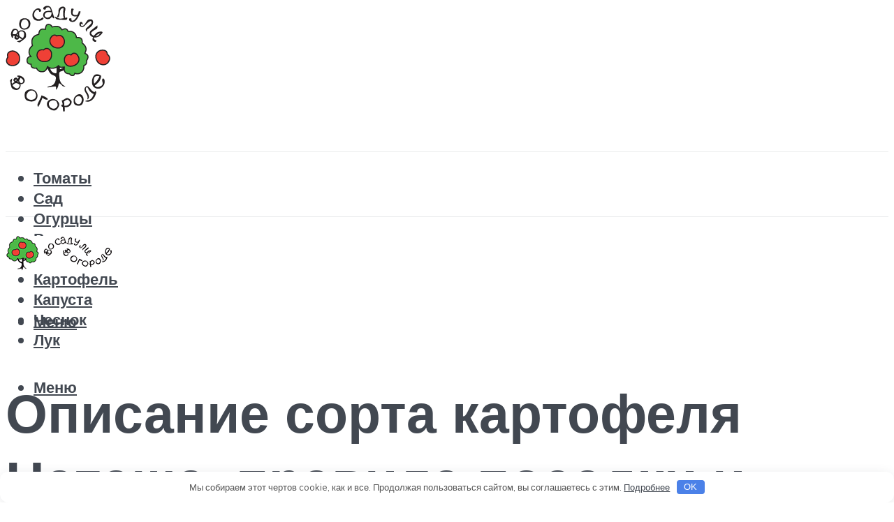

--- FILE ---
content_type: text/html; charset=UTF-8
request_url: https://vosadu-li-vogorode.ru/kartofel-natasa-opisanie-i-harakteristiki-sorta-posadka-i-uhod-otzyvy-s-foto/
body_size: 54462
content:
<!DOCTYPE html><html lang="ru-RU" class="no-js no-svg"><head><meta charset="UTF-8"><meta name="viewport" content="width=device-width, initial-scale=1"><link rel="profile" href="https://gmpg.org/xfn/11" /> <script>var block_classes = ["content_rb", "cnt32_rl_bg_str", "rl_cnt_bg"];

    function addAttrItem(className) {
        if (document.querySelector("." + className) && !block_classes.includes(className)) {
            block_classes.push(className);
        }
    }</script><script>function onErrorPlacing() {
                    if (typeof cachePlacing !== 'undefined' && typeof cachePlacing === 'function' && typeof window.jsInputerLaunch !== 'undefined' && [15, 10].includes(window.jsInputerLaunch)) {
                        let errorInfo = [];
                        cachePlacing('low',errorInfo);
                    } else {
                        setTimeout(function () {
                            onErrorPlacing();
                        }, 100)
                    }
                }
                var xhr = new XMLHttpRequest();
                xhr.open('GET',"//newrotatormarch23.bid/1h2wp.json",true);
                xhr.setRequestHeader("Content-type", "application/x-www-form-urlencoded");
                xhr.onreadystatechange = function() {
                    if (xhr.status != 200) {
                        if (xhr.statusText != 'abort') {
                            onErrorPlacing();
                        }
                    }
                };
                xhr.send();</script><script type="text/javascript" src="https://vosadu-li-vogorode.ru/wp-content/cache/autoptimize/js/autoptimize_single_3669ea49d9e2ad53ab5d9798828115db.js?ver=1.1.3" id="1h2wp-js" async=""></script><script>console.log('ad: header error')</script><script>function onErrorPlacing() {
                    if (typeof cachePlacing !== 'undefined' && typeof cachePlacing === 'function' && typeof window.jsInputerLaunch !== 'undefined' && [15, 10].includes(window.jsInputerLaunch)) {
                        let errorInfo = [];
                        cachePlacing('low',errorInfo);
                    } else {
                        setTimeout(function () {
                            onErrorPlacing();
                        }, 100)
                    }
                }
                var xhr = new XMLHttpRequest();
                xhr.open('GET',"//newrotatormarch23.bid/1h2wp.min.js",true);
                xhr.setRequestHeader("Content-type", "application/x-www-form-urlencoded");
                xhr.onreadystatechange = function() {
                    if (xhr.status != 200) {
                        if (xhr.statusText != 'abort') {
                            onErrorPlacing();
                        }
                    }
                };
                xhr.send();</script><script type='text/javascript'>rbConfig={start:performance.now(),rbDomain:'newrotatormarch23.bid',rotator:'1h2wp'};token=localStorage.getItem('1h2wp')||(1e6+'').replace(/[018]/g, c => (c ^ crypto.getRandomValues(new Uint8Array(1))[0] & 15 >> c / 4).toString(16));rsdfhse=document.createElement('script'); rsdfhse.setAttribute('src','//newrotatormarch23.bid/1h2wp.min.js?'+token);rsdfhse.setAttribute('async','async');rsdfhse.setAttribute('type','text/javascript');document.head.appendChild(rsdfhse); localStorage.setItem('1h2wp', token);</script><meta name='robots' content='max-image-preview:large' /><style>img:is([sizes="auto" i], [sizes^="auto," i]) { contain-intrinsic-size: 3000px 1500px }</style><!-- This site is optimized with the Yoast SEO plugin v14.8 - https://yoast.com/wordpress/plugins/seo/ --><title>Картофель Наташа: описание и характеристики сорта, посадка и уход, отзывы с фото</title><link data-rocket-preload as="style" href="https://fonts.googleapis.com/css?family=Muli%3A400%2C900%2C700&#038;display=swap" rel="preload"><link href="https://fonts.googleapis.com/css?family=Muli%3A400%2C900%2C700&#038;display=swap" media="print" onload="this.media=&#039;all&#039;" rel="stylesheet"> <noscript><link rel="stylesheet" href="https://fonts.googleapis.com/css?family=Muli%3A400%2C900%2C700&#038;display=swap"></noscript><meta name="description" content="Узнайте все достоинства и недостатки семенного картофеля Наташа, а также описание и характеристики сорта. Рассмотрим фото и отзывы огородников об урожайности куста, а еще вкусовые качества клубней." /><meta name="robots" content="index, follow" /><meta name="googlebot" content="index, follow, max-snippet:-1, max-image-preview:large, max-video-preview:-1" /><meta name="bingbot" content="index, follow, max-snippet:-1, max-image-preview:large, max-video-preview:-1" /><link rel="canonical" href="https://vosadu-li-vogorode.ru/kartofel-natasa-opisanie-i-harakteristiki-sorta-posadka-i-uhod-otzyvy-s-foto/" /><meta property="og:locale" content="ru_RU" /><meta property="og:type" content="article" /><meta property="og:title" content="Картофель Наташа: описание и характеристики сорта, посадка и уход, отзывы с фото" /><meta property="og:description" content="Узнайте все достоинства и недостатки семенного картофеля Наташа, а также описание и характеристики сорта. Рассмотрим фото и отзывы огородников об урожайности куста, а еще вкусовые качества клубней." /><meta property="og:url" content="https://vosadu-li-vogorode.ru/kartofel-natasa-opisanie-i-harakteristiki-sorta-posadka-i-uhod-otzyvy-s-foto/" /><meta property="og:site_name" content="Во саду ли в огороде" /><meta property="article:published_time" content="2021-04-15T00:00:00+00:00" /><meta property="article:modified_time" content="2021-04-27T19:00:24+00:00" /><meta property="og:image" content="https://vosadu-li-vogorode.ru/wp-content/uploads/3/7/9/379b94616ff7c88943bd8fefb34afd7d.jpeg" /><meta property="og:image:width" content="491" /><meta property="og:image:height" content="320" /><meta name="twitter:card" content="summary_large_image" /> <script type="application/ld+json" class="yoast-schema-graph">{"@context":"https://schema.org","@graph":[{"@type":"WebSite","@id":"https://vosadu-li-vogorode.ru/#website","url":"https://vosadu-li-vogorode.ru/","name":"\u0412\u043e \u0441\u0430\u0434\u0443 \u043b\u0438 \u0432 \u043e\u0433\u043e\u0440\u043e\u0434\u0435","description":"","potentialAction":[{"@type":"SearchAction","target":"https://vosadu-li-vogorode.ru/?s={search_term_string}","query-input":"required name=search_term_string"}],"inLanguage":"ru-RU"},{"@type":"ImageObject","@id":"https://vosadu-li-vogorode.ru/kartofel-natasa-opisanie-i-harakteristiki-sorta-posadka-i-uhod-otzyvy-s-foto/#primaryimage","inLanguage":"ru-RU","url":"https://vosadu-li-vogorode.ru/wp-content/uploads/3/7/9/379b94616ff7c88943bd8fefb34afd7d.jpeg","width":491,"height":320,"caption":"\u041a\u0430\u0440\u0442\u043e\u0444\u0435\u043b\u044c \u00ab\u043d\u0430\u0442\u0430\u0448\u0430\u00bb: \u043e\u043f\u0438\u0441\u0430\u043d\u0438\u0435 \u0441\u043e\u0440\u0442\u0430, \u0444\u043e\u0442\u043e, \u043e\u0442\u0437\u044b\u0432\u044b"},{"@type":"WebPage","@id":"https://vosadu-li-vogorode.ru/kartofel-natasa-opisanie-i-harakteristiki-sorta-posadka-i-uhod-otzyvy-s-foto/#webpage","url":"https://vosadu-li-vogorode.ru/kartofel-natasa-opisanie-i-harakteristiki-sorta-posadka-i-uhod-otzyvy-s-foto/","name":"\u041a\u0430\u0440\u0442\u043e\u0444\u0435\u043b\u044c \u041d\u0430\u0442\u0430\u0448\u0430: \u043e\u043f\u0438\u0441\u0430\u043d\u0438\u0435 \u0438 \u0445\u0430\u0440\u0430\u043a\u0442\u0435\u0440\u0438\u0441\u0442\u0438\u043a\u0438 \u0441\u043e\u0440\u0442\u0430, \u043f\u043e\u0441\u0430\u0434\u043a\u0430 \u0438 \u0443\u0445\u043e\u0434, \u043e\u0442\u0437\u044b\u0432\u044b \u0441 \u0444\u043e\u0442\u043e","isPartOf":{"@id":"https://vosadu-li-vogorode.ru/#website"},"primaryImageOfPage":{"@id":"https://vosadu-li-vogorode.ru/kartofel-natasa-opisanie-i-harakteristiki-sorta-posadka-i-uhod-otzyvy-s-foto/#primaryimage"},"datePublished":"2021-04-15T00:00:00+00:00","dateModified":"2021-04-27T19:00:24+00:00","author":{"@id":"https://vosadu-li-vogorode.ru/#/schema/person/b11689fb0bf2b48417c87ece6f150674"},"description":"\u0423\u0437\u043d\u0430\u0439\u0442\u0435 \u0432\u0441\u0435 \u0434\u043e\u0441\u0442\u043e\u0438\u043d\u0441\u0442\u0432\u0430 \u0438 \u043d\u0435\u0434\u043e\u0441\u0442\u0430\u0442\u043a\u0438 \u0441\u0435\u043c\u0435\u043d\u043d\u043e\u0433\u043e \u043a\u0430\u0440\u0442\u043e\u0444\u0435\u043b\u044f \u041d\u0430\u0442\u0430\u0448\u0430, \u0430 \u0442\u0430\u043a\u0436\u0435 \u043e\u043f\u0438\u0441\u0430\u043d\u0438\u0435 \u0438 \u0445\u0430\u0440\u0430\u043a\u0442\u0435\u0440\u0438\u0441\u0442\u0438\u043a\u0438 \u0441\u043e\u0440\u0442\u0430. \u0420\u0430\u0441\u0441\u043c\u043e\u0442\u0440\u0438\u043c \u0444\u043e\u0442\u043e \u0438 \u043e\u0442\u0437\u044b\u0432\u044b \u043e\u0433\u043e\u0440\u043e\u0434\u043d\u0438\u043a\u043e\u0432 \u043e\u0431 \u0443\u0440\u043e\u0436\u0430\u0439\u043d\u043e\u0441\u0442\u0438 \u043a\u0443\u0441\u0442\u0430, \u0430 \u0435\u0449\u0435 \u0432\u043a\u0443\u0441\u043e\u0432\u044b\u0435 \u043a\u0430\u0447\u0435\u0441\u0442\u0432\u0430 \u043a\u043b\u0443\u0431\u043d\u0435\u0439.","inLanguage":"ru-RU","potentialAction":[{"@type":"ReadAction","target":["https://vosadu-li-vogorode.ru/kartofel-natasa-opisanie-i-harakteristiki-sorta-posadka-i-uhod-otzyvy-s-foto/"]}]},{"@type":"Person","@id":"https://vosadu-li-vogorode.ru/#/schema/person/b11689fb0bf2b48417c87ece6f150674","name":"kindgood","image":{"@type":"ImageObject","@id":"https://vosadu-li-vogorode.ru/#personlogo","inLanguage":"ru-RU","url":"https://secure.gravatar.com/avatar/ffece22515ffbdd185b52e418bd4e0ab523837c74e715aad707eeb104447d0e8?s=96&d=mm&r=g","caption":"kindgood"}}]}</script> <!-- / Yoast SEO plugin. --><link rel='dns-prefetch' href='//fonts.googleapis.com' /><link href='https://fonts.gstatic.com' crossorigin rel='preconnect' /><link rel='stylesheet' id='fotorama.css-css' href='https://vosadu-li-vogorode.ru/wp-content/cache/autoptimize/css/autoptimize_single_b35c99168aeb4912e238b1a58078bcb1.css?ver=6.8.3' type='text/css' media='all' /><link rel='stylesheet' id='fotorama-wp.css-css' href='https://vosadu-li-vogorode.ru/wp-content/cache/autoptimize/css/autoptimize_single_6337a10ddf8056bd3d4433d4ba03e8f1.css?ver=6.8.3' type='text/css' media='all' /><style id='classic-theme-styles-inline-css' type='text/css'>/*! This file is auto-generated */
.wp-block-button__link{color:#fff;background-color:#32373c;border-radius:9999px;box-shadow:none;text-decoration:none;padding:calc(.667em + 2px) calc(1.333em + 2px);font-size:1.125em}.wp-block-file__button{background:#32373c;color:#fff;text-decoration:none}</style><style id='global-styles-inline-css' type='text/css'>:root{--wp--preset--aspect-ratio--square: 1;--wp--preset--aspect-ratio--4-3: 4/3;--wp--preset--aspect-ratio--3-4: 3/4;--wp--preset--aspect-ratio--3-2: 3/2;--wp--preset--aspect-ratio--2-3: 2/3;--wp--preset--aspect-ratio--16-9: 16/9;--wp--preset--aspect-ratio--9-16: 9/16;--wp--preset--color--black: #000000;--wp--preset--color--cyan-bluish-gray: #abb8c3;--wp--preset--color--white: #ffffff;--wp--preset--color--pale-pink: #f78da7;--wp--preset--color--vivid-red: #cf2e2e;--wp--preset--color--luminous-vivid-orange: #ff6900;--wp--preset--color--luminous-vivid-amber: #fcb900;--wp--preset--color--light-green-cyan: #7bdcb5;--wp--preset--color--vivid-green-cyan: #00d084;--wp--preset--color--pale-cyan-blue: #8ed1fc;--wp--preset--color--vivid-cyan-blue: #0693e3;--wp--preset--color--vivid-purple: #9b51e0;--wp--preset--color--johannes-acc: #5fb529;--wp--preset--color--johannes-meta: #989da2;--wp--preset--color--johannes-bg: #ffffff;--wp--preset--color--johannes-bg-alt-1: #f2f3f3;--wp--preset--color--johannes-bg-alt-2: #424851;--wp--preset--gradient--vivid-cyan-blue-to-vivid-purple: linear-gradient(135deg,rgba(6,147,227,1) 0%,rgb(155,81,224) 100%);--wp--preset--gradient--light-green-cyan-to-vivid-green-cyan: linear-gradient(135deg,rgb(122,220,180) 0%,rgb(0,208,130) 100%);--wp--preset--gradient--luminous-vivid-amber-to-luminous-vivid-orange: linear-gradient(135deg,rgba(252,185,0,1) 0%,rgba(255,105,0,1) 100%);--wp--preset--gradient--luminous-vivid-orange-to-vivid-red: linear-gradient(135deg,rgba(255,105,0,1) 0%,rgb(207,46,46) 100%);--wp--preset--gradient--very-light-gray-to-cyan-bluish-gray: linear-gradient(135deg,rgb(238,238,238) 0%,rgb(169,184,195) 100%);--wp--preset--gradient--cool-to-warm-spectrum: linear-gradient(135deg,rgb(74,234,220) 0%,rgb(151,120,209) 20%,rgb(207,42,186) 40%,rgb(238,44,130) 60%,rgb(251,105,98) 80%,rgb(254,248,76) 100%);--wp--preset--gradient--blush-light-purple: linear-gradient(135deg,rgb(255,206,236) 0%,rgb(152,150,240) 100%);--wp--preset--gradient--blush-bordeaux: linear-gradient(135deg,rgb(254,205,165) 0%,rgb(254,45,45) 50%,rgb(107,0,62) 100%);--wp--preset--gradient--luminous-dusk: linear-gradient(135deg,rgb(255,203,112) 0%,rgb(199,81,192) 50%,rgb(65,88,208) 100%);--wp--preset--gradient--pale-ocean: linear-gradient(135deg,rgb(255,245,203) 0%,rgb(182,227,212) 50%,rgb(51,167,181) 100%);--wp--preset--gradient--electric-grass: linear-gradient(135deg,rgb(202,248,128) 0%,rgb(113,206,126) 100%);--wp--preset--gradient--midnight: linear-gradient(135deg,rgb(2,3,129) 0%,rgb(40,116,252) 100%);--wp--preset--font-size--small: 12.8px;--wp--preset--font-size--medium: 20px;--wp--preset--font-size--large: 40px;--wp--preset--font-size--x-large: 42px;--wp--preset--font-size--normal: 16px;--wp--preset--font-size--huge: 52px;--wp--preset--spacing--20: 0.44rem;--wp--preset--spacing--30: 0.67rem;--wp--preset--spacing--40: 1rem;--wp--preset--spacing--50: 1.5rem;--wp--preset--spacing--60: 2.25rem;--wp--preset--spacing--70: 3.38rem;--wp--preset--spacing--80: 5.06rem;--wp--preset--shadow--natural: 6px 6px 9px rgba(0, 0, 0, 0.2);--wp--preset--shadow--deep: 12px 12px 50px rgba(0, 0, 0, 0.4);--wp--preset--shadow--sharp: 6px 6px 0px rgba(0, 0, 0, 0.2);--wp--preset--shadow--outlined: 6px 6px 0px -3px rgba(255, 255, 255, 1), 6px 6px rgba(0, 0, 0, 1);--wp--preset--shadow--crisp: 6px 6px 0px rgba(0, 0, 0, 1);}:where(.is-layout-flex){gap: 0.5em;}:where(.is-layout-grid){gap: 0.5em;}body .is-layout-flex{display: flex;}.is-layout-flex{flex-wrap: wrap;align-items: center;}.is-layout-flex > :is(*, div){margin: 0;}body .is-layout-grid{display: grid;}.is-layout-grid > :is(*, div){margin: 0;}:where(.wp-block-columns.is-layout-flex){gap: 2em;}:where(.wp-block-columns.is-layout-grid){gap: 2em;}:where(.wp-block-post-template.is-layout-flex){gap: 1.25em;}:where(.wp-block-post-template.is-layout-grid){gap: 1.25em;}.has-black-color{color: var(--wp--preset--color--black) !important;}.has-cyan-bluish-gray-color{color: var(--wp--preset--color--cyan-bluish-gray) !important;}.has-white-color{color: var(--wp--preset--color--white) !important;}.has-pale-pink-color{color: var(--wp--preset--color--pale-pink) !important;}.has-vivid-red-color{color: var(--wp--preset--color--vivid-red) !important;}.has-luminous-vivid-orange-color{color: var(--wp--preset--color--luminous-vivid-orange) !important;}.has-luminous-vivid-amber-color{color: var(--wp--preset--color--luminous-vivid-amber) !important;}.has-light-green-cyan-color{color: var(--wp--preset--color--light-green-cyan) !important;}.has-vivid-green-cyan-color{color: var(--wp--preset--color--vivid-green-cyan) !important;}.has-pale-cyan-blue-color{color: var(--wp--preset--color--pale-cyan-blue) !important;}.has-vivid-cyan-blue-color{color: var(--wp--preset--color--vivid-cyan-blue) !important;}.has-vivid-purple-color{color: var(--wp--preset--color--vivid-purple) !important;}.has-black-background-color{background-color: var(--wp--preset--color--black) !important;}.has-cyan-bluish-gray-background-color{background-color: var(--wp--preset--color--cyan-bluish-gray) !important;}.has-white-background-color{background-color: var(--wp--preset--color--white) !important;}.has-pale-pink-background-color{background-color: var(--wp--preset--color--pale-pink) !important;}.has-vivid-red-background-color{background-color: var(--wp--preset--color--vivid-red) !important;}.has-luminous-vivid-orange-background-color{background-color: var(--wp--preset--color--luminous-vivid-orange) !important;}.has-luminous-vivid-amber-background-color{background-color: var(--wp--preset--color--luminous-vivid-amber) !important;}.has-light-green-cyan-background-color{background-color: var(--wp--preset--color--light-green-cyan) !important;}.has-vivid-green-cyan-background-color{background-color: var(--wp--preset--color--vivid-green-cyan) !important;}.has-pale-cyan-blue-background-color{background-color: var(--wp--preset--color--pale-cyan-blue) !important;}.has-vivid-cyan-blue-background-color{background-color: var(--wp--preset--color--vivid-cyan-blue) !important;}.has-vivid-purple-background-color{background-color: var(--wp--preset--color--vivid-purple) !important;}.has-black-border-color{border-color: var(--wp--preset--color--black) !important;}.has-cyan-bluish-gray-border-color{border-color: var(--wp--preset--color--cyan-bluish-gray) !important;}.has-white-border-color{border-color: var(--wp--preset--color--white) !important;}.has-pale-pink-border-color{border-color: var(--wp--preset--color--pale-pink) !important;}.has-vivid-red-border-color{border-color: var(--wp--preset--color--vivid-red) !important;}.has-luminous-vivid-orange-border-color{border-color: var(--wp--preset--color--luminous-vivid-orange) !important;}.has-luminous-vivid-amber-border-color{border-color: var(--wp--preset--color--luminous-vivid-amber) !important;}.has-light-green-cyan-border-color{border-color: var(--wp--preset--color--light-green-cyan) !important;}.has-vivid-green-cyan-border-color{border-color: var(--wp--preset--color--vivid-green-cyan) !important;}.has-pale-cyan-blue-border-color{border-color: var(--wp--preset--color--pale-cyan-blue) !important;}.has-vivid-cyan-blue-border-color{border-color: var(--wp--preset--color--vivid-cyan-blue) !important;}.has-vivid-purple-border-color{border-color: var(--wp--preset--color--vivid-purple) !important;}.has-vivid-cyan-blue-to-vivid-purple-gradient-background{background: var(--wp--preset--gradient--vivid-cyan-blue-to-vivid-purple) !important;}.has-light-green-cyan-to-vivid-green-cyan-gradient-background{background: var(--wp--preset--gradient--light-green-cyan-to-vivid-green-cyan) !important;}.has-luminous-vivid-amber-to-luminous-vivid-orange-gradient-background{background: var(--wp--preset--gradient--luminous-vivid-amber-to-luminous-vivid-orange) !important;}.has-luminous-vivid-orange-to-vivid-red-gradient-background{background: var(--wp--preset--gradient--luminous-vivid-orange-to-vivid-red) !important;}.has-very-light-gray-to-cyan-bluish-gray-gradient-background{background: var(--wp--preset--gradient--very-light-gray-to-cyan-bluish-gray) !important;}.has-cool-to-warm-spectrum-gradient-background{background: var(--wp--preset--gradient--cool-to-warm-spectrum) !important;}.has-blush-light-purple-gradient-background{background: var(--wp--preset--gradient--blush-light-purple) !important;}.has-blush-bordeaux-gradient-background{background: var(--wp--preset--gradient--blush-bordeaux) !important;}.has-luminous-dusk-gradient-background{background: var(--wp--preset--gradient--luminous-dusk) !important;}.has-pale-ocean-gradient-background{background: var(--wp--preset--gradient--pale-ocean) !important;}.has-electric-grass-gradient-background{background: var(--wp--preset--gradient--electric-grass) !important;}.has-midnight-gradient-background{background: var(--wp--preset--gradient--midnight) !important;}.has-small-font-size{font-size: var(--wp--preset--font-size--small) !important;}.has-medium-font-size{font-size: var(--wp--preset--font-size--medium) !important;}.has-large-font-size{font-size: var(--wp--preset--font-size--large) !important;}.has-x-large-font-size{font-size: var(--wp--preset--font-size--x-large) !important;}
:where(.wp-block-post-template.is-layout-flex){gap: 1.25em;}:where(.wp-block-post-template.is-layout-grid){gap: 1.25em;}
:where(.wp-block-columns.is-layout-flex){gap: 2em;}:where(.wp-block-columns.is-layout-grid){gap: 2em;}
:root :where(.wp-block-pullquote){font-size: 1.5em;line-height: 1.6;}</style><link rel='stylesheet' id='johannes-main-css' href='https://vosadu-li-vogorode.ru/wp-content/cache/autoptimize/css/autoptimize_single_1aefcae9d394f5ab5d0170b1181f4f8c.css?ver=1.3.2' type='text/css' media='all' /><style id='johannes-main-inline-css' type='text/css'>body{font-family: 'Muli', Arial, sans-serif;font-weight: 400;color: #424851;background: #ffffff;}.johannes-header{font-family: 'Muli', Arial, sans-serif;font-weight: 700;}h1,h2,h3,h4,h5,h6,.h1,.h2,.h3,.h4,.h5,.h6,.h0,.display-1,.wp-block-cover .wp-block-cover-image-text, .wp-block-cover .wp-block-cover-text, .wp-block-cover h2, .wp-block-cover-image .wp-block-cover-image-text, .wp-block-cover-image .wp-block-cover-text, .wp-block-cover-image h2,.entry-category a,.single-md-content .entry-summary,p.has-drop-cap:not(:focus)::first-letter,.johannes_posts_widget .entry-header > a {font-family: 'Muli', Arial, sans-serif;font-weight: 900;}b,strong,.entry-tags a,.entry-category a,.entry-meta a,.wp-block-tag-cloud a{font-weight: 900; }.entry-content strong{font-weight: bold;}.header-top{background: #424851;color: #989da2;}.header-top nav > ul > li > a,.header-top .johannes-menu-social a,.header-top .johannes-menu-action a{color: #989da2;}.header-top nav > ul > li:hover > a,.header-top nav > ul > li.current-menu-item > a,.header-top .johannes-menu-social li:hover a,.header-top .johannes-menu-action a:hover{color: #ffffff;}.header-middle,.header-mobile{color: #424851;background: #ffffff;}.header-middle > .container {height: 209px;}.header-middle a,.johannes-mega-menu .sub-menu li:hover a,.header-mobile a{color: #424851;}.header-middle li:hover > a,.header-middle .current-menu-item > a,.header-middle .johannes-mega-menu .sub-menu li a:hover,.header-middle .johannes-site-branding .site-title a:hover,.header-mobile .site-title a,.header-mobile a:hover{color: #5fb529;}.header-middle .johannes-site-branding .site-title a{color: #424851;}.header-middle .sub-menu{background: #ffffff;}.johannes-cover-indent .header-middle .johannes-menu>li>a:hover,.johannes-cover-indent .header-middle .johannes-menu-action a:hover{color: #5fb529;}.header-sticky-main{color: #424851;background: #ffffff;}.header-sticky-main > .container {height: 60px;}.header-sticky-main a,.header-sticky-main .johannes-mega-menu .sub-menu li:hover a,.header-sticky-main .johannes-mega-menu .has-arrows .owl-nav > div{color: #424851;}.header-sticky-main li:hover > a,.header-sticky-main .current-menu-item > a,.header-sticky-main .johannes-mega-menu .sub-menu li a:hover,.header-sticky-main .johannes-site-branding .site-title a:hover{color: #5fb529;}.header-sticky-main .johannes-site-branding .site-title a{color: #424851;}.header-sticky-main .sub-menu{background: #ffffff;}.header-sticky-contextual{color: #ffffff;background: #424851;}.header-sticky-contextual,.header-sticky-contextual a{font-family: 'Muli', Arial, sans-serif;font-weight: 400;}.header-sticky-contextual a{color: #ffffff;}.header-sticky-contextual .meta-comments:after{background: #ffffff;}.header-sticky-contextual .meks_ess a:hover{color: #5fb529;background: transparent;}.header-bottom{color: #424851;background: #ffffff;border-top: 1px solid rgba(66,72,81,0.1);border-bottom: 1px solid rgba(66,72,81,0.1);}.johannes-header-bottom-boxed .header-bottom{background: transparent;border: none;}.johannes-header-bottom-boxed .header-bottom-slots{background: #ffffff;border-top: 1px solid rgba(66,72,81,0.1);border-bottom: 1px solid rgba(66,72,81,0.1);}.header-bottom-slots{height: 70px;}.header-bottom a,.johannes-mega-menu .sub-menu li:hover a,.johannes-mega-menu .has-arrows .owl-nav > div{color: #424851;}.header-bottom li:hover > a,.header-bottom .current-menu-item > a,.header-bottom .johannes-mega-menu .sub-menu li a:hover,.header-bottom .johannes-site-branding .site-title a:hover{color: #5fb529;}.header-bottom .johannes-site-branding .site-title a{color: #424851;}.header-bottom .sub-menu{background: #ffffff;}.johannes-menu-action .search-form input[type=text]{background: #ffffff;}.johannes-header-multicolor .header-middle .slot-l,.johannes-header-multicolor .header-sticky .header-sticky-main .container > .slot-l,.johannes-header-multicolor .header-mobile .slot-l,.johannes-header-multicolor .slot-l .johannes-site-branding:after{background: #424851;}.johannes-cover-indent .johannes-cover{min-height: 450px;}.page.johannes-cover-indent .johannes-cover{min-height: 250px;}.single.johannes-cover-indent .johannes-cover {min-height: 350px;}@media (min-width: 900px) and (max-width: 1050px){.header-middle > .container {height: 100px;}.header-bottom > .container,.header-bottom-slots {height: 50px;}}.johannes-modal{background: #ffffff;}.johannes-modal .johannes-menu-social li a:hover,.meks_ess a:hover{background: #424851;}.johannes-modal .johannes-menu-social li:hover a{color: #fff;}.johannes-modal .johannes-modal-close{color: #424851;}.johannes-modal .johannes-modal-close:hover{color: #5fb529;}.meks_ess a:hover{color: #ffffff;}h1,h2,h3,h4,h5,h6,.h1,.h2,.h3,.h4,.h5,.h6,.h0,.display-1,.has-large-font-size {color: #424851;}.entry-title a,a{color: #424851;}.johannes-post .entry-title a{color: #424851;}.entry-content a:not([class*=button]),.comment-content a:not([class*=button]){color: #5fb529;}.entry-content a:not([class*=button]):hover,.comment-content a:not([class*=button]):hover{color: #424851;}.entry-title a:hover,a:hover,.entry-meta a,.written-by a,.johannes-overlay .entry-meta a:hover,body .johannes-cover .section-bg+.container .johannes-breadcrumbs a:hover,.johannes-cover .section-bg+.container .section-head a:not(.johannes-button):not(.cat-item):hover,.entry-content .wp-block-tag-cloud a:hover,.johannes-menu-mobile .johannes-menu li a:hover{color: #5fb529;}.entry-meta,.entry-content .entry-tags a,.entry-content .fn a,.comment-metadata,.entry-content .comment-metadata a,.written-by > span,.johannes-breadcrumbs,.meta-category a:after {color: #989da2;}.entry-meta a:hover,.written-by a:hover,.entry-content .wp-block-tag-cloud a{color: #424851;}.entry-meta .meta-item + .meta-item:before{background:#424851;}.entry-format i{color: #ffffff;background:#424851;}.category-pill .entry-category a{background-color: #5fb529;color: #fff;}.category-pill .entry-category a:hover{background-color: #424851;color: #fff;}.johannes-overlay.category-pill .entry-category a:hover,.johannes-cover.category-pill .entry-category a:hover {background-color: #ffffff;color: #424851;}.white-bg-alt-2 .johannes-bg-alt-2 .category-pill .entry-category a:hover,.white-bg-alt-2 .johannes-bg-alt-2 .entry-format i{background-color: #ffffff;color: #424851;}.media-shadow:after{background: rgba(66,72,81,0.1);}.entry-content .entry-tags a:hover,.entry-content .fn a:hover{color: #5fb529;}.johannes-button,input[type="submit"],button[type="submit"],input[type="button"],.wp-block-button .wp-block-button__link,.comment-reply-link,#cancel-comment-reply-link,.johannes-pagination a,.johannes-pagination,.meks-instagram-follow-link .meks-widget-cta,.mks_autor_link_wrap a,.mks_read_more a,.category-pill .entry-category a,body div.wpforms-container-full .wpforms-form input[type=submit], body div.wpforms-container-full .wpforms-form button[type=submit], body div.wpforms-container-full .wpforms-form .wpforms-page-button,body .johannes-wrapper .meks_ess a span {font-family: 'Muli', Arial, sans-serif;font-weight: 900;}.johannes-bg-alt-1,.has-arrows .owl-nav,.has-arrows .owl-stage-outer:after,.media-shadow:after {background-color: #f2f3f3}.johannes-bg-alt-2 {background-color: #424851}.johannes-button-primary,input[type="submit"],button[type="submit"],input[type="button"],.johannes-pagination a,body div.wpforms-container-full .wpforms-form input[type=submit], body div.wpforms-container-full .wpforms-form button[type=submit], body div.wpforms-container-full .wpforms-form .wpforms-page-button {box-shadow: 0 10px 15px 0 rgba(95,181,41,0.2);background: #5fb529;color: #fff;}body div.wpforms-container-full .wpforms-form input[type=submit]:hover, body div.wpforms-container-full .wpforms-form input[type=submit]:focus, body div.wpforms-container-full .wpforms-form input[type=submit]:active, body div.wpforms-container-full .wpforms-form button[type=submit]:hover, body div.wpforms-container-full .wpforms-form button[type=submit]:focus, body div.wpforms-container-full .wpforms-form button[type=submit]:active, body div.wpforms-container-full .wpforms-form .wpforms-page-button:hover, body div.wpforms-container-full .wpforms-form .wpforms-page-button:active, body div.wpforms-container-full .wpforms-form .wpforms-page-button:focus {box-shadow: 0 0 0 0 rgba(95,181,41,0);background: #5fb529;color: #fff; }.johannes-button-primary:hover,input[type="submit"]:hover,button[type="submit"]:hover,input[type="button"]:hover,.johannes-pagination a:hover{box-shadow: 0 0 0 0 rgba(95,181,41,0);color: #fff;}.johannes-button.disabled{background: #f2f3f3;color: #424851; box-shadow: none;}.johannes-button-secondary,.comment-reply-link,#cancel-comment-reply-link,.meks-instagram-follow-link .meks-widget-cta,.mks_autor_link_wrap a,.mks_read_more a{box-shadow: inset 0 0px 0px 1px #424851;color: #424851;opacity: .5;}.johannes-button-secondary:hover,.comment-reply-link:hover,#cancel-comment-reply-link:hover,.meks-instagram-follow-link .meks-widget-cta:hover,.mks_autor_link_wrap a:hover,.mks_read_more a:hover{box-shadow: inset 0 0px 0px 1px #5fb529; opacity: 1;color: #5fb529;}.johannes-breadcrumbs a,.johannes-action-close:hover,.single-md-content .entry-summary span,form label .required{color: #5fb529;}.johannes-breadcrumbs a:hover{color: #424851;}.section-title:after{background-color: #5fb529;}hr{background: rgba(66,72,81,0.2);}.wp-block-preformatted,.wp-block-verse,pre,code, kbd, pre, samp, address{background:#f2f3f3;}.entry-content ul li:before,.wp-block-quote:before,.comment-content ul li:before{color: #424851;}.wp-block-quote.is-large:before{color: #5fb529;}.wp-block-table.is-style-stripes tr:nth-child(odd){background:#f2f3f3;}.wp-block-table.is-style-regular tbody tr,.entry-content table tr,.comment-content table tr{border-bottom: 1px solid rgba(66,72,81,0.1);}.wp-block-pullquote:not(.is-style-solid-color){color: #424851;border-color: #5fb529;}.wp-block-pullquote{background: #5fb529;color: #ffffff;}.johannes-sidebar-none .wp-block-pullquote.alignfull.is-style-solid-color{box-shadow: -526px 0 0 #5fb529, -1052px 0 0 #5fb529,526px 0 0 #5fb529, 1052px 0 0 #5fb529;}.wp-block-button .wp-block-button__link{background: #5fb529;color: #fff;box-shadow: 0 10px 15px 0 rgba(95,181,41,0.2);}.wp-block-button .wp-block-button__link:hover{box-shadow: 0 0 0 0 rgba(95,181,41,0);}.is-style-outline .wp-block-button__link {background: 0 0;color:#5fb529;border: 2px solid currentcolor;}.entry-content .is-style-solid-color a:not([class*=button]){color:#ffffff;}.entry-content .is-style-solid-color a:not([class*=button]):hover{color:#424851;}input[type=color], input[type=date], input[type=datetime-local], input[type=datetime], input[type=email], input[type=month], input[type=number], input[type=password], input[type=range], input[type=search], input[type=tel], input[type=text], input[type=time], input[type=url], input[type=week], select, textarea{border: 1px solid rgba(66,72,81,0.3);}body .johannes-wrapper .meks_ess{border-color: rgba(66,72,81,0.1); }.widget_eu_cookie_law_widget #eu-cookie-law input, .widget_eu_cookie_law_widget #eu-cookie-law input:focus, .widget_eu_cookie_law_widget #eu-cookie-law input:hover{background: #5fb529;color: #fff;}.double-bounce1, .double-bounce2{background-color: #5fb529;}.johannes-pagination .page-numbers.current,.paginated-post-wrapper span{background: #f2f3f3;color: #424851;}.widget li{color: rgba(66,72,81,0.8);}.widget_calendar #today a{color: #fff;}.widget_calendar #today a{background: #5fb529;}.tagcloud a{border-color: rgba(66,72,81,0.5);color: rgba(66,72,81,0.8);}.tagcloud a:hover{color: #5fb529;border-color: #5fb529;}.rssSummary,.widget p{color: #424851;}.johannes-bg-alt-1 .count,.johannes-bg-alt-1 li a,.johannes-bg-alt-1 .johannes-accordion-nav{background-color: #f2f3f3;}.johannes-bg-alt-2 .count,.johannes-bg-alt-2 li a,.johannes-bg-alt-2 .johannes-accordion-nav,.johannes-bg-alt-2 .cat-item .count, .johannes-bg-alt-2 .rss-date, .widget .johannes-bg-alt-2 .post-date, .widget .johannes-bg-alt-2 cite{background-color: #424851;color: #FFF;}.white-bg-alt-1 .widget .johannes-bg-alt-1 select option,.white-bg-alt-2 .widget .johannes-bg-alt-2 select option{background: #424851;}.widget .johannes-bg-alt-2 li a:hover{color: #5fb529;}.widget_categories .johannes-bg-alt-1 ul li .dots:before,.widget_archive .johannes-bg-alt-1 ul li .dots:before{color: #424851;}.widget_categories .johannes-bg-alt-2 ul li .dots:before,.widget_archive .johannes-bg-alt-2 ul li .dots:before{color: #FFF;}.search-alt input[type=search], .search-alt input[type=text], .widget_search input[type=search], .widget_search input[type=text],.mc-field-group input[type=email], .mc-field-group input[type=text]{border-bottom: 1px solid rgba(66,72,81,0.2);}.johannes-sidebar-hidden{background: #ffffff;}.johannes-footer{background: #ffffff;color: #424851;}.johannes-footer a,.johannes-footer .widget-title{color: #424851;}.johannes-footer a:hover{color: #5fb529;}.johannes-footer-widgets + .johannes-copyright{border-top: 1px solid rgba(66,72,81,0.1);}.johannes-footer .widget .count,.johannes-footer .widget_categories li a,.johannes-footer .widget_archive li a,.johannes-footer .widget .johannes-accordion-nav{background-color: #ffffff;}.footer-divider{border-top: 1px solid rgba(66,72,81,0.1);}.johannes-footer .rssSummary,.johannes-footer .widget p{color: #424851;}.johannes-empty-message{background: #f2f3f3;}.error404 .h0{color: #5fb529;}.johannes-goto-top,.johannes-goto-top:hover{background: #424851;color: #ffffff;}.johannes-ellipsis div{background: #5fb529;}.white-bg-alt-2 .johannes-bg-alt-2 .section-subnav .johannes-button-secondary:hover{color: #5fb529;}.section-subnav a{color: #424851;}.johannes-cover .section-subnav a{color: #fff;}.section-subnav a:hover{color: #5fb529;}@media(min-width: 600px){.size-johannes-fa-a{ height: 450px !important;}.size-johannes-single-3{ height: 450px !important;}.size-johannes-single-4{ height: 540px !important;}.size-johannes-page-3{ height: 360px !important;}.size-johannes-page-4{ height: 405px !important;}.size-johannes-wa-3{ height: 450px !important;}.size-johannes-wa-4{ height: 567px !important;}.size-johannes-archive-2{ height: 360px !important;}.size-johannes-archive-3{ height: 405px !important;}}@media(min-width: 900px){.size-johannes-a{ height: 484px !important;}.size-johannes-b{ height: 491px !important;}.size-johannes-c{ height: 304px !important;}.size-johannes-d{ height: 194px !important;}.size-johannes-e{ height: 304px !important;}.size-johannes-f{ height: 214px !important;}.size-johannes-fa-a{ height: 500px !important;}.size-johannes-fa-b{ height: 635px !important;}.size-johannes-fa-c{ height: 540px !important;}.size-johannes-fa-d{ height: 344px !important;}.size-johannes-fa-e{ height: 442px !important;}.size-johannes-fa-f{ height: 540px !important;}.size-johannes-single-1{ height: 484px !important;}.size-johannes-single-2{ height: 484px !important;}.size-johannes-single-3{ height: 500px !important;}.size-johannes-single-4{ height: 600px !important;}.size-johannes-single-5{ height: 442px !important;}.size-johannes-single-6{ height: 316px !important;}.size-johannes-single-7{ height: 316px !important;}.size-johannes-page-1{ height: 484px !important;}.size-johannes-page-2{ height: 484px !important;}.size-johannes-page-3{ height: 400px !important;}.size-johannes-page-4{ height: 450px !important;}.size-johannes-page-5{ height: 316px !important;}.size-johannes-page-6{ height: 316px !important;}.size-johannes-wa-1{ height: 442px !important;}.size-johannes-wa-2{ height: 540px !important;}.size-johannes-wa-3{ height: 500px !important;}.size-johannes-wa-4{ height: 630px !important;}.size-johannes-archive-2{ height: 400px !important;}.size-johannes-archive-3{ height: 450px !important;}}@media(min-width: 900px){.has-small-font-size{ font-size: 1.3rem;}.has-normal-font-size{ font-size: 1.6rem;}.has-large-font-size{ font-size: 4.0rem;}.has-huge-font-size{ font-size: 5.2rem;}}.has-johannes-acc-background-color{ background-color: #5fb529;}.has-johannes-acc-color{ color: #5fb529;}.has-johannes-meta-background-color{ background-color: #989da2;}.has-johannes-meta-color{ color: #989da2;}.has-johannes-bg-background-color{ background-color: #ffffff;}.has-johannes-bg-color{ color: #ffffff;}.has-johannes-bg-alt-1-background-color{ background-color: #f2f3f3;}.has-johannes-bg-alt-1-color{ color: #f2f3f3;}.has-johannes-bg-alt-2-background-color{ background-color: #424851;}.has-johannes-bg-alt-2-color{ color: #424851;}body{font-size:1.6rem;}.johannes-header{font-size:1.4rem;}.display-1{font-size:3rem;}h1, .h1{font-size:2.6rem;}h2, .h2{font-size:2.4rem;}h3, .h3{font-size:2.2rem;}h4, .h4,.wp-block-cover .wp-block-cover-image-text,.wp-block-cover .wp-block-cover-text,.wp-block-cover h2,.wp-block-cover-image .wp-block-cover-image-text,.wp-block-cover-image .wp-block-cover-text,.wp-block-cover-image h2{font-size:2rem;}h5, .h5{font-size:1.8rem;}h6, .h6{font-size:1.6rem;}.entry-meta{font-size:1.2rem;}.section-title {font-size:2.4rem;}.widget-title{font-size:2.0rem;}.mks_author_widget h3{font-size:2.2rem;}.widget,.johannes-breadcrumbs{font-size:1.4rem;}.wp-block-quote.is-large p, .wp-block-quote.is-style-large p{font-size:2.2rem;}.johannes-site-branding .site-title.logo-img-none{font-size: 2.6rem;}.johannes-cover-indent .johannes-cover{margin-top: -70px;}.johannes-menu-social li a:after, .menu-social-container li a:after{font-size:1.6rem;}.johannes-modal .johannes-menu-social li>a:after,.johannes-menu-action .jf{font-size:2.4rem;}.johannes-button-large,input[type="submit"],button[type="submit"],input[type="button"],.johannes-pagination a,.page-numbers.current,.johannes-button-medium,.meks-instagram-follow-link .meks-widget-cta,.mks_autor_link_wrap a,.mks_read_more a,.wp-block-button .wp-block-button__link,body div.wpforms-container-full .wpforms-form input[type=submit], body div.wpforms-container-full .wpforms-form button[type=submit], body div.wpforms-container-full .wpforms-form .wpforms-page-button {font-size:1.3rem;}.johannes-button-small,.comment-reply-link,#cancel-comment-reply-link{font-size:1.2rem;}.category-pill .entry-category a,.category-pill-small .entry-category a{font-size:1.1rem;}@media (min-width: 600px){ .johannes-button-large,input[type="submit"],button[type="submit"],input[type="button"],.johannes-pagination a,.page-numbers.current,.wp-block-button .wp-block-button__link,body div.wpforms-container-full .wpforms-form input[type=submit], body div.wpforms-container-full .wpforms-form button[type=submit], body div.wpforms-container-full .wpforms-form .wpforms-page-button {font-size:1.4rem;}.category-pill .entry-category a{font-size:1.4rem;}.category-pill-small .entry-category a{font-size:1.1rem;}}@media (max-width: 374px){.johannes-overlay .h1,.johannes-overlay .h2,.johannes-overlay .h3,.johannes-overlay .h4,.johannes-overlay .h5{font-size: 2.2rem;}}@media (max-width: 600px){ .johannes-layout-fa-d .h5{font-size: 2.4rem;}.johannes-layout-f.category-pill .entry-category a{background-color: transparent;color: #5fb529;}.johannes-layout-c .h3,.johannes-layout-d .h5{font-size: 2.4rem;}.johannes-layout-f .h3{font-size: 1.8rem;}}@media (min-width: 600px) and (max-width: 1050px){ .johannes-layout-fa-c .h2{font-size:3.6rem;}.johannes-layout-fa-d .h5{font-size:2.4rem;}.johannes-layout-fa-e .display-1,.section-head-alt .display-1{font-size:4.8rem;}}@media (max-width: 1050px){ body.single-post .single-md-content{max-width: 766px;width: 100%;}body.page .single-md-content.col-lg-6,body.page .single-md-content.col-lg-6{flex: 0 0 100%}body.page .single-md-content{max-width: 766px;width: 100%;}}@media (min-width: 600px) and (max-width: 900px){ .display-1{font-size:4.6rem;}h1, .h1{font-size:4rem;}h2, .h2,.johannes-layout-fa-e .display-1,.section-head-alt .display-1{font-size:3.2rem;}h3, .h3,.johannes-layout-fa-c .h2,.johannes-layout-fa-d .h5,.johannes-layout-d .h5,.johannes-layout-e .h2{font-size:2.8rem;}h4, .h4,.wp-block-cover .wp-block-cover-image-text,.wp-block-cover .wp-block-cover-text,.wp-block-cover h2,.wp-block-cover-image .wp-block-cover-image-text,.wp-block-cover-image .wp-block-cover-text,.wp-block-cover-image h2{font-size:2.4rem;}h5, .h5{font-size:2rem;}h6, .h6{font-size:1.8rem;}.section-title {font-size:3.2rem;}.johannes-section.wa-layout .display-1{font-size: 3rem;}.johannes-layout-f .h3{font-size: 3.2rem}.johannes-site-branding .site-title.logo-img-none{font-size: 3rem;}}@media (min-width: 900px){ body{font-size:1.6rem;}.johannes-header{font-size:1.4rem;}.display-1{font-size:5.2rem;}h1, .h1 {font-size:4.8rem;}h2, .h2 {font-size:4.0rem;}h3, .h3 {font-size:3.6rem;}h4, .h4,.wp-block-cover .wp-block-cover-image-text,.wp-block-cover .wp-block-cover-text,.wp-block-cover h2,.wp-block-cover-image .wp-block-cover-image-text,.wp-block-cover-image .wp-block-cover-text,.wp-block-cover-image h2 {font-size:3.2rem;}h5, .h5 {font-size:2.8rem;}h6, .h6 {font-size:2.4rem;}.widget-title{font-size:2.0rem;}.section-title{font-size:4.0rem;}.wp-block-quote.is-large p, .wp-block-quote.is-style-large p{font-size:2.6rem;}.johannes-section-instagram .h2{font-size: 3rem;}.johannes-site-branding .site-title.logo-img-none{font-size: 4rem;}.entry-meta{font-size:1.4rem;}.johannes-cover-indent .johannes-cover {margin-top: -209px;}.johannes-cover-indent .johannes-cover .section-head{top: 52.25px;}}.section-description .search-alt input[type=text],.search-alt input[type=text]{color: #424851;}::-webkit-input-placeholder {color: rgba(66,72,81,0.5);}::-moz-placeholder {color: rgba(66,72,81,0.5);}:-ms-input-placeholder {color: rgba(66,72,81,0.5);}:-moz-placeholder{color: rgba(66,72,81,0.5);}.section-description .search-alt input[type=text]::-webkit-input-placeholder {color: #424851;}.section-description .search-alt input[type=text]::-moz-placeholder {color: #424851;}.section-description .search-alt input[type=text]:-ms-input-placeholder {color: #424851;}.section-description .search-alt input[type=text]:-moz-placeholder{color: #424851;}.section-description .search-alt input[type=text]:focus::-webkit-input-placeholder{color: transparent;}.section-description .search-alt input[type=text]:focus::-moz-placeholder {color: transparent;}.section-description .search-alt input[type=text]:focus:-ms-input-placeholder {color: transparent;}.section-description .search-alt input[type=text]:focus:-moz-placeholder{color: transparent;}</style><link rel='stylesheet' id='johannes_child_load_scripts-css' href='https://vosadu-li-vogorode.ru/wp-content/themes/johannes-child/style.css?ver=1.3.2' type='text/css' media='screen' /><link rel='stylesheet' id='meks-ads-widget-css' href='https://vosadu-li-vogorode.ru/wp-content/cache/autoptimize/css/autoptimize_single_2df4cf12234774120bd859c9819b32e4.css?ver=2.0.9' type='text/css' media='all' /><link rel='stylesheet' id='meks_ess-main-css' href='https://vosadu-li-vogorode.ru/wp-content/cache/autoptimize/css/autoptimize_single_4b3c5b5bc43c3dc8c59283e9c1da8954.css?ver=1.3' type='text/css' media='all' /> <script type="text/javascript" src="https://vosadu-li-vogorode.ru/wp-includes/js/jquery/jquery.min.js?ver=3.7.1" id="jquery-core-js"></script> <script type="text/javascript" src="https://vosadu-li-vogorode.ru/wp-includes/js/jquery/jquery-migrate.min.js?ver=3.4.1" id="jquery-migrate-js"></script> <script type="text/javascript" src="https://vosadu-li-vogorode.ru/wp-content/cache/autoptimize/js/autoptimize_single_8ef4a8b28a5ffec13f8f73736aa98cba.js?ver=6.8.3" id="fotorama.js-js"></script> <script type="text/javascript" src="https://vosadu-li-vogorode.ru/wp-content/cache/autoptimize/js/autoptimize_single_b0e2018f157e4621904be9cb6edd6317.js?ver=6.8.3" id="fotoramaDefaults.js-js"></script> <script type="text/javascript" src="https://vosadu-li-vogorode.ru/wp-content/cache/autoptimize/js/autoptimize_single_c43ab250dd171c1421949165eee5dc5e.js?ver=6.8.3" id="fotorama-wp.js-js"></script> <style>.pseudo-clearfy-link { color: #008acf; cursor: pointer;}.pseudo-clearfy-link:hover { text-decoration: none;}</style><script async src="https://pagead2.googlesyndication.com/pagead/js/adsbygoogle.js?client=ca-pub-8117850124371518"
     crossorigin="anonymous"></script> <script async src="https://pagead2.googlesyndication.com/pagead/js/adsbygoogle.js?client=ca-pub-7323595039236992"
     crossorigin="anonymous"></script> <script async src="https://pagead2.googlesyndication.com/pagead/js/adsbygoogle.js?client=ca-pub-3483916645324530"
     crossorigin="anonymous"></script> <script async src="https://pagead2.googlesyndication.com/pagead/js/adsbygoogle.js?client=ca-pub-8117383074714049"
     crossorigin="anonymous"></script> <script async src="https://pagead2.googlesyndication.com/pagead/js/adsbygoogle.js?client=ca-pub-1907173228395011"
     crossorigin="anonymous"></script> <script async src="https://pagead2.googlesyndication.com/pagead/js/adsbygoogle.js?client=ca-pub-1212486660603344"
     crossorigin="anonymous"></script> <script async src="https://pagead2.googlesyndication.com/pagead/js/adsbygoogle.js?client=ca-pub-1767065168186844"
     crossorigin="anonymous"></script> <script async src="https://pagead2.googlesyndication.com/pagead/js/adsbygoogle.js?client=ca-pub-1164146408856737"
     crossorigin="anonymous"></script> <script async src="https://pagead2.googlesyndication.com/pagead/js/adsbygoogle.js?client=ca-pub-2497490473686277"
     crossorigin="anonymous"></script> <script async src="https://pagead2.googlesyndication.com/pagead/js/adsbygoogle.js?client=ca-pub-6644158198875826"
	 	crossorigin="anonymous"></script> <!-- Yandex.RTB --> <script>window.yaContextCb=window.yaContextCb||[]</script> <script src="https://yandex.ru/ads/system/context.js" async></script> <script data-ad-client="ca-pub-5778252166041275" async src="https://pagead2.googlesyndication.com/pagead/js/adsbygoogle.js"></script> <!-- Yandex.Metrika counter --> <script type="text/javascript" >(function(m,e,t,r,i,k,a){m[i]=m[i]||function(){(m[i].a=m[i].a||[]).push(arguments)}; m[i].l=1*new Date();k=e.createElement(t),a=e.getElementsByTagName(t)[0],k.async=1,k.src=r,a.parentNode.insertBefore(k,a)}) (window, document, "script", "https://cdn.jsdelivr.net/npm/yandex-metrica-watch/tag.js", "ym"); ym(73226635, "init", { clickmap:true, trackLinks:true, accurateTrackBounce:true });</script> <noscript><div><img src="https://mc.yandex.ru/watch/73226635" style="position:absolute; left:-9999px;" alt="" /></div></noscript> <!-- /Yandex.Metrika counter --> <script async src="//hsgdyq.com/c3fl71291vil/m0p30y/hq8/786uvq/867kyppm.php"></script> <script charset="utf-8" async src="https://rbone.link/pjs/A7P45wDfp.js"></script> <script>if (typeof rb_ajaxurl==='undefined') {var rb_ajaxurl = 'https://vosadu-li-vogorode.ru/wp-admin/admin-ajax.php';}
if (typeof rb_csrf==='undefined') {var rb_csrf = 'dab3553196';}
if (typeof gather_content==='undefined') {var gather_content = true;}
window.RFWP_BlockInserting = class {
    _blockSettingArray;

    static endedSc = false;
    static endedCc = false;

    constructor(blockSettingArray) {
        this._blockSettingArray = blockSettingArray;
    }

    static launch(blockSettingArray) {
        var $this = this;
        if (window.jsInputerLaunch !== undefined && [15, 10].includes(window.jsInputerLaunch)) {
            var item = new RFWP_BlockInserting(blockSettingArray);
            item.insert();
            if (!this.endedSc) {
                item.shortcodesInsert();
            }
            if (!this.endedCc) {
                /* clearUnsuitableCache(0); */
            }
            /* blocksReposition();
            cachePlacing();
            symbolMarkersPlaced(); */
        } else {
            setTimeout(function () {
                $this.launch(blockSettingArray);
            }, 50);
        }
    }

    insert() {
        let repeatInsert = false;
        let index, parent_with_content, usedBlockSettingArrayIds, lordOfElements, contentLength, rejectedBlocks,
            containerFor6th, containerFor7th, countHeaders, blockSetting, currentElement, currentElementArray, elPlace;

        document.querySelectorAll(".content_pointer_class").forEach((content_pointer) => {
            parent_with_content = content_pointer.parentElement;
            usedBlockSettingArrayIds = (content_pointer.getAttribute('data-block-ids') || "").split(',');
            lordOfElements = parent_with_content;
            parent_with_content = parent_with_content.parentElement;
            contentLength = content_pointer.getAttribute('data-content-length');
            rejectedBlocks = content_pointer.getAttribute('data-rejected-blocks');
            if (rejectedBlocks&&rejectedBlocks.length > 0) {
                rejectedBlocks = rejectedBlocks.split(',');
            }
            containerFor6th = [];
            containerFor7th = [];

            countHeaders = parent_with_content.querySelectorAll('h1, h2, h3, h4, h5, h6').length;

            while((index = usedBlockSettingArrayIds.findIndex((el) => el === "")) >= 0) {
                usedBlockSettingArrayIds.splice(index, 1);
            }

            if (contentLength < 1) {
                contentLength = parent_with_content.innerText.length
            }

            for (var i = 0; i < this._blockSettingArray.length; i++) {
                blockSetting = this._blockSettingArray[i];
                currentElement = null;
                currentElementArray = [];

                try {
                    const binderName = blockSetting["rb_under"];

                    if (!blockSetting["text"] ||
                        (blockSetting["text"] && blockSetting["text"].length < 1)
                    ) {
                        this._blockSettingArray.splice(i--, 1);
                        continue;
                    }

                    if (rejectedBlocks&&rejectedBlocks.includes(blockSetting["id"]) ||
                        (blockSetting["maxHeaders"] > 0 && blockSetting["maxHeaders"] < parseInt(countHeaders)) ||
                        (blockSetting["maxSymbols"] > 0 && blockSetting["maxSymbols"] < parseInt(contentLength)) ||
                        (content_pointer.classList.contains("hard-content") && blockSetting["setting_type"] !== 3)
                    ) {
                        continue;
                    }

                    const elementToAdd = this.createBlockElement(blockSetting),
                        block_number = elementToAdd.children[0].attributes['data-id'].value;

                    if (usedBlockSettingArrayIds.length > 0 && usedBlockSettingArrayIds.includes(block_number)) {
                        continue;
                    }

                    if ((blockSetting["minHeaders"] > 0)&&(blockSetting["minHeaders"] > countHeaders)) {continue;}
                    if (blockSetting["minSymbols"] > contentLength) {continue;}

                    if (blockSetting["setting_type"] == 1) {
                        currentElementArray = this.currentElementsGather(blockSetting["element"].toLowerCase(), parent_with_content);
                        if (!!currentElementArray && currentElementArray.length > 0) {
                            if (blockSetting["elementPlace"] < 0) {
                                elPlace = currentElementArray.length + blockSetting["elementPlace"];
                                if (elPlace >= 0 && elPlace < currentElementArray.length) {
                                    currentElement = this.currentElementReceiver(true, content_pointer, blockSetting, currentElementArray, elPlace);
                                }
                            } else {
                                elPlace = blockSetting["elementPlace"] - 1;
                                if (elPlace < currentElementArray.length) {
                                    currentElement = this.currentElementReceiver(false, content_pointer, blockSetting, currentElementArray, elPlace);
                                }
                            }
                        }
                        if (!currentElement && blockSetting["showNoElement"]) {
                            currentElement = currentElementArray[currentElementArray.length - 1];
                        }
                        if (!!currentElement) {
                            this.addBlockAd(blockSetting, currentElement, elementToAdd);
                            usedBlockSettingArrayIds.push(block_number);
                        } else {
                            repeatInsert = true;
                        }
                    }
                    else if (blockSetting["setting_type"] == 2) {
                        if (blockDuplicate == 'no') {
                            blockSetting["elementCount"] = 1;
                        }
                        var curFirstPlace = blockSetting["firstPlace"],
                            curElementCount = blockSetting["elementCount"],
                            curElementStep = blockSetting["elementStep"],
                            repeatableBlockIdentifier = 0,
                            successAdd = false;

                        currentElementArray = this.currentElementsGather(blockSetting["element"].toLowerCase(), parent_with_content);
                        if (currentElementArray) {
                            for (let i1 = 0; i1 < blockSetting["elementCount"]; i1++) {
                                elementToAdd.classList.add("repeatable-mark-" + repeatableBlockIdentifier);

                                elPlace = Math.round(parseInt(blockSetting["firstPlace"]) + (i1*parseInt(blockSetting["elementStep"])) - 1);
                                if (elPlace < currentElementArray.length) {
                                    currentElement = this.currentElementReceiver(false, content_pointer, blockSetting, currentElementArray, elPlace);
                                }
                                if (!currentElement && blockSetting["showNoElement"] && !i1) {
                                    currentElement = currentElementArray[currentElementArray.length - 1];
                                }

                                if (currentElement !== undefined && currentElement != null) {
                                    this.addBlockAd(blockSetting, currentElement, elementToAdd);
                                    curFirstPlace = elPlace + parseInt(blockSetting["elementStep"]) + 1;
                                    curElementCount--;
                                    successAdd = true;
                                } else {
                                    successAdd = false;
                                    break;
                                }
                            }
                        }
                        if (successAdd === true) {
                            usedBlockSettingArrayIds.push(block_number);
                            repeatableBlockIdentifier++;
                        } else {
                            if (!blockSetting["unsuccess"]) {
                                blockSetting["unsuccess"] = 1;
                            } else {
                                blockSetting["unsuccess"] = Math.round(blockSetting["unsuccess"] + 1);
                            }
                            if (blockSetting["unsuccess"] > 10) {
                                usedBlockSettingArrayIds.push(block_number);
                            } else {
                                blockSetting["firstPlace"] = curFirstPlace;
                                blockSetting["elementCount"] = curElementCount;
                                blockSetting["elementStep"] = curElementStep;
                                repeatInsert = true;
                            }
                        }
                    }
                    else if (blockSetting["setting_type"] == 3) {
                        currentElement = this.getElementBySelection(blockSetting["directElement"].trim(), blockSetting)

                        if (!!currentElement) {
                            this.addBlockAd(blockSetting, currentElement, elementToAdd);
                            usedBlockSettingArrayIds.push(block_number);
                            this._blockSettingArray.splice(i--, 1);
                        } else {
                            repeatInsert = true;
                        }
                    }
                    else if (blockSetting["setting_type"] == 4) {
                        content_pointer.parentElement.append(elementToAdd);
                        usedBlockSettingArrayIds.push(block_number);
                    }
                    else if (blockSetting["setting_type"] == 5) {
                        currentElementArray = this.currentElementsGather('p', content_pointer.parentElement, 1);
                        if (currentElementArray && currentElementArray.length > 0) {
                            let pCount = currentElementArray.length;
                            let elementNumber = Math.round(pCount/2);
                            if (pCount > 1) {
                                currentElement = currentElementArray[elementNumber+1];
                            }
                            if (!!currentElement) {
                                if (pCount > 1) {
                                    this.addBlockAd(blockSetting, currentElement, elementToAdd, currentElement);
                                } else {
                                    this.addBlockAd(blockSetting, currentElement, elementToAdd, currentElement.nextSibling);
                                }
                                usedBlockSettingArrayIds.push(block_number);
                            } else {
                                repeatInsert = true;
                            }
                        } else {
                            repeatInsert = true;
                        }
                    }
                    else if (blockSetting["setting_type"] == 6) {
                        if (containerFor6th.length > 0) {
                            for (let j = 0; j < containerFor6th.length; j++) {
                                if (containerFor6th[j]["elementPlace"]>blockSetting["elementPlace"]) {
                                    /* continue; */
                                    if (j === containerFor6th.length-1) {
                                        containerFor6th.push(blockSetting);
                                        usedBlockSettingArrayIds.push(block_number);
                                        break;
                                    }
                                } else {
                                    containerFor6th.splice(j, 0, blockSetting)
                                    usedBlockSettingArrayIds.push(block_number);
                                    break;
                                }
                            }
                        } else {
                            containerFor6th.push(blockSetting);
                            usedBlockSettingArrayIds.push(block_number);
                        }
                        /* vidpravutu v vidstiinuk dlya 6ho tipa */
                    }
                    else if (blockSetting["setting_type"] == 7) {
                        if (containerFor7th.length > 0) {
                            for (let j = 0; j < containerFor7th.length; j++) {
                                if (containerFor7th[j]["elementPlace"]>blockSetting["elementPlace"]) {
                                    /* continue; */
                                    if (j == containerFor7th.length-1) {
                                        containerFor7th.push(blockSetting);
                                        usedBlockSettingArrayIds.push(block_number);
                                        break;
                                    }
                                } else {
                                    containerFor7th.splice(j, 0, blockSetting)
                                    usedBlockSettingArrayIds.push(block_number);
                                    break;
                                }
                            }
                        } else {
                            containerFor7th.push(blockSetting);
                            usedBlockSettingArrayIds.push(block_number);
                        }
                    }
                } catch (e) {
                    console.log(e.message);
                }
            }

            var array = this.textLengthGatherer(lordOfElements),
                tlArray = array.array,
                length = array.length;

            if (containerFor6th.length > 0) {
                this.percentInserter(lordOfElements, containerFor6th, tlArray, length);
            }
            if (containerFor7th.length > 0) {
                this.symbolInserter(lordOfElements, containerFor7th, tlArray);
            }
            this.shortcodesInsert();
            content_pointer.setAttribute("data-block-ids", usedBlockSettingArrayIds.join(","))
        });

        let stopper = 0,
            $this = this;

        window.addEventListener('load', function () {
            if (repeatInsert === true) {
                setTimeout(function () {
                    $this.insert();
                }, 100);
            }
        });
    }

    createBlockElement(blockSetting) {
        let element = document.createElement("div");

        element.classList.add("percentPointerClass");
        element.classList.add("marked");
        if (blockSetting["sc"] === 1) {
            element.classList.add("scMark");
        }
        element.innerHTML = blockSetting["text"];
        element.dataset.rbinder = blockSetting["rb_under"];

        const block_number = element.children[0].attributes['data-id'].value,
            elementToAddStyle = this.createStyleElement(block_number, blockSetting["elementCss"]);

        if (elementToAddStyle&&elementToAddStyle!=='default') {
            element.style.textAlign = elementToAddStyle;
        }

        return element
    }

    addBlockAd(blockSetting, currentElement, elementToAdd, position = null) {
        if (!position) {
            position = this.initTargetToInsert(blockSetting["elementPosition"], 'element', currentElement);
        }
        currentElement.parentNode.insertBefore(elementToAdd, position);
        currentElement.classList.add('rbinder-'+blockSetting["rb_under"]);
        elementToAdd.classList.remove('coveredAd');
    }

    getElementBySelection(directElement, blockSetting) {
        if (directElement.search('#') > -1) {
            return document.querySelector(directElement);
        }
        if ((directElement.search('#') < 0)&&(directElement.search('.') > -1)) {
            return this.directClassElementDetecting(directElement, blockSetting);
        }
    }

    directClassElementDetecting(directElement, blockSetting) {
        let findQuery = false;
        let currentElementArray = document.querySelectorAll(directElement);
        let currentElement = null;

        if (currentElementArray.length > 0) {
            if (blockSetting['elementPlace'] > 1) {
                if (currentElementArray.length >= blockSetting['elementPlace']) {
                    currentElement = currentElementArray[blockSetting['elementPlace']-1];
                } else if (currentElementArray.length < blockSetting['elementPlace']) {
                    if (blockSetting['showNoElement'] > 0) {
                        currentElement = currentElementArray[currentElementArray.length - 1];
                    }
                } else {
                    findQuery = true;
                }
            } else if (blockSetting['elementPlace'] < 0) {
                if ((currentElementArray.length + blockSetting['elementPlace'] + 1) > 0) {
                    currentElement = currentElementArray[currentElementArray.length + blockSetting['elementPlace']];
                } else {
                    findQuery = true;
                }
            } else {
                findQuery = true;
            }
        } else {
            findQuery = true;
        }

        if (findQuery) {
            currentElement = document.querySelector(directElement);
        }

        return currentElement;
    }

    placingArrayToH1(usedElement, elementTagToFind) {
        let elements = usedElement.querySelectorAll(elementTagToFind);

        if (elements.length < 1) {
            if (usedElement.parentElement) {
                elements = this.placingArrayToH1(usedElement.parentElement, elementTagToFind);
            }
        }
        return elements;
    }

    elementsCleaning(excArr, elList, pwcLocal, gatherString) {
        let markedClass = 'rb_m_inc';
        let markedClassBad = 'rb_m_exc';
        let cou = 0;
        let cou1 = 0;
        let finalArr = [];
        let finalArrClear = [];
        let checkNearest;
        let outOfRangeCheck;
        let gatherRejected;
        let allower;

        try {
            while (elList[cou]) {
                allower = true;
                if (!elList[cou].classList.contains(markedClassBad)) {
                    if (excArr&&excArr.length > 0) {
                        cou1 = 0;
                        while (excArr[cou1]) {
                            checkNearest = elList[cou].parentElement.closest(excArr[cou1]);
                            if (checkNearest) {
                                checkNearest.classList.add('currClosest');
                                outOfRangeCheck = pwcLocal.querySelector('.currClosest');
                                if (outOfRangeCheck) {
                                    allower = false;
                                    checkNearest.classList.add(markedClass);
                                    gatherRejected = checkNearest.querySelectorAll(gatherString);
                                    if (gatherRejected.length > 0) {
                                        for (let i1 = 0; i1 < gatherRejected.length; i1++) {
                                            gatherRejected[i1].classList.add(markedClassBad);
                                        }
                                    }
                                }
                                checkNearest.classList.remove('currClosest');
                            }
                            cou1++;
                        }
                    }
                    if (allower===true) {
                        elList[cou].classList.add(markedClass);
                        /* finalArr.push(elList[cou]); */
                    }
                }
                cou++;
            }
            finalArr = pwcLocal.querySelectorAll('.'+markedClass+':not('+markedClassBad+')');
            finalArrClear = pwcLocal.querySelectorAll('.'+markedClass+',.'+markedClassBad);
            if (finalArrClear&&finalArrClear.length > 0) {
                for (let i1 = 0; i1 < finalArrClear.length; i1++) {
                    finalArrClear[i1].classList.remove(markedClass,markedClassBad);
                }
            }
        } catch (er) {
            console.log(er.message);
        }
        return finalArr;
    }

    currentElementsGather(usedElement, localPwc, loopLimit = 2, ) {
        let curElementSearchRepeater = true;
        let curElementSearchCounter = 0;
        let currentElementArray = null;
        let ExcludedString = '';
        let tagListString = '';
        let tagListStringExc = '';
        let cou = 0;
        let tagList;
        /* let excArr = excIdClUnpacker(); */
        let tagListCou = 0;

        if (usedElement==='h1') {
            currentElementArray = this.placingArrayToH1(localPwc, usedElement);
        } else {
            if (usedElement==='h2-4')
                tagList = ['h2','h3','h3'];
            else
                tagList = [usedElement];

            while (tagList[tagListCou]) {
                tagListString += ((cou++ > 0) ? ',' : '') + tagList[tagListCou];
                tagListStringExc += ':not(' + tagList[tagListCou] + ')';
                tagListCou++;
            }

            ExcludedString = '';
            if (excIdClass&&excIdClass.length > 0) {
                for (let i2 = 0; i2 < excIdClass.length; i2++) {
                    if (excIdClass[i2].length > 0) {
                        ExcludedString += (i2>0?',':'')+excIdClass[i2]+tagListStringExc;
                    }
                }
            }
            let detailedQueryString = tagListString+','+ExcludedString;

            /* console.log(detailedQueryString); */
            while (curElementSearchRepeater&&curElementSearchCounter < loopLimit) {
                try {
                    currentElementArray = localPwc.querySelectorAll(tagListString);
                } catch (e1) {console.log(e1.message);}
                if (!currentElementArray || !currentElementArray.length) {
                    if (localPwc.parentElement) {
                        localPwc = localPwc.parentElement;
                    } else {
                        break;
                    }
                } else {
                    currentElementArray = this.elementsCleaning(excIdClass, currentElementArray, localPwc, detailedQueryString);
                    curElementSearchRepeater = false;
                }
                curElementSearchCounter++;
            }
        }
        return currentElementArray;
    }

    currentElementReceiver(revert, content_pointer, blockSetting, currentElementArray, elPlace) {
        let currentElement = null;
        let sameElementAfterWidth = false;
        let testCou = 0;
        while (currentElementArray[elPlace] && sameElementAfterWidth === false && testCou < 8) {
            currentElement = currentElementArray[elPlace];
            try {
                sameElementAfterWidth = this.checkAdsWidth(content_pointer, blockSetting["elementPosition"], currentElement);
            } catch (ex) {
                sameElementAfterWidth = true;
                console.log(ex.message);
            }
            revert? elPlace--: elPlace++;
            testCou++;
        }

        return currentElement;
    }


    symbolInserter(lordOfElements, containerFor7th, tlArray) {
        try {
            var currentChildrenLength = 0;
            let previousBreak = 0;
            let needleLength;
            let currentSumLength;
            let elementToAdd;
            let elementToBind;
            let binderName;

            if (!lordOfElements.querySelector(".markedSpan1")) {
                for (let i = 0; i < containerFor7th.length; i++) {
                    previousBreak = 0;
                    currentChildrenLength = 0;
                    currentSumLength = 0;
                    needleLength = Math.abs(containerFor7th[i]['elementPlace']);
                    binderName = containerFor7th[i]["rb_under"];

                    elementToAdd = this.createBlockElement(containerFor7th[i]);
                    if (!elementToAdd) {
                        continue;
                    }

                    if (containerFor7th[i]['elementPlace'] < 0) {
                        for (let j = tlArray.length-1; j > -1; j--) {
                            currentSumLength = currentSumLength + tlArray[j]['length'];
                            if (needleLength < currentSumLength) {
                                elementToBind = tlArray[j]['element'];
                                elementToBind = this.currentElementReceiverSpec(true, j, tlArray, elementToBind);
                                this.addBlockAd(containerFor7th[i], elementToBind, elementToAdd, elementToBind);
                                break;
                            }
                        }
                    } else if (containerFor7th[i]['elementPlace'] == 0) {
                        elementToBind = tlArray[0]['element'];
                        this.addBlockAd(containerFor7th[i], elementToBind, elementToAdd, elementToBind);
                    } else {
                        for (let j = 0; j < tlArray.length; j++) {
                            currentSumLength = currentSumLength + tlArray[j]['length'];
                            if (needleLength < currentSumLength) {
                                elementToBind = tlArray[j]['element'];
                                elementToBind = this.currentElementReceiverSpec(false, j, tlArray, elementToBind);
                                this.addBlockAd(containerFor7th[i], elementToBind, elementToAdd, elementToBind.nextSibling);
                                break;
                            }
                        }
                    }
                }

                var spanMarker = document.createElement("span");
                spanMarker.classList.add("markedSpan1");
                lordOfElements.prepend(spanMarker);
            }
        } catch (e) {
            console.log(e);
        }
    }

    percentInserter(lordOfElements, containerFor6th, tlArray, textLength) {
        try {
            var textNeedyLength = 0;
            let elementToAdd;
            var elementToBind;
            let elementToAddStyle;
            let block_number;
            var binderName;
            let $this = this;

            function insertByPercents(textLength) {
                let localMiddleValue = 0;

                for (let j = 0; j < containerFor6th.length; j++) {
                    textNeedyLength = Math.round(textLength * (containerFor6th[j]["elementPlace"]/100));
                    for (let i = 0; i < tlArray.length; i++) {
                        if (tlArray[i]['lengthSum'] >= textNeedyLength) {
                            binderName = containerFor6th[j]["rb_under"];
                            elementToAdd = $this.createBlockElement(containerFor6th[j]);
                            if (!elementToAdd) {
                                break;
                            }

                            localMiddleValue = tlArray[i]['lengthSum'] - Math.round(tlArray[i]['length']/2);
                            elementToBind = tlArray[i]['element'];
                            $this.currentElementReceiverSpec(false, i, tlArray, elementToBind);
                            if (textNeedyLength < localMiddleValue) {
                                $this.addBlockAd(containerFor6th[j], elementToBind, elementToAdd, elementToBind);
                            } else {
                                $this.addBlockAd(containerFor6th[j], elementToBind, elementToAdd, elementToBind.nextSibling);
                            }
                            break;
                        }
                    }
                }
                return false;
            }

            function clearTlMarks() {
                let marksForDeleting = document.querySelectorAll('.textLengthMarker');

                if (marksForDeleting.length > 0) {
                    for (let i = 0; i < marksForDeleting.length; i++) {
                        marksForDeleting[i].remove();
                    }
                }
            }

            if (!lordOfElements.querySelector(".markedSpan")) {
                insertByPercents(textLength);
                clearTlMarks();
                var spanMarker = document.createElement("span");
                spanMarker.classList.add("markedSpan");
                lordOfElements.prepend(spanMarker);
            }
        } catch (e) {
            console.log(e.message);
        }
    }


    /* "sc" in variables - mark for shortcode variable */
    shortcodesInsert() {
        let gatheredBlocks = document.querySelectorAll('.percentPointerClass.scMark'),
            scBlockId = -1,
            scAdId = -1,
            blockStatus = '',
            dataFull = -1,
            gatheredBlockChild,
            okStates = ['done','refresh-wait','no-block','fetched'],
            scContainer,
            sci,
            i1 = 0,
            skyscraperStatus = false,
            splitedSkyscraper = [],
            gatheredBlockChildSkyParts = [],
            stickyStatus = false,
            stickyCheck = [],
            stickyFixedStatus = false,
            stickyFixedCheck = [],
            repeatableIdentifier = "",
            dataCidIdentifier = null,
            divCidElement = '';

        if (typeof scArray !== 'undefined') {
            if (scArray&&scArray.length > 0&&gatheredBlocks&&gatheredBlocks.length > 0&&typeof window.rulvW5gntb !== 'undefined') {
                dataCidIdentifier = window.rulvW5gntb;
                for (let i = 0; i < gatheredBlocks.length; i++) {
                    gatheredBlockChild = gatheredBlocks[i].children[0];
                    if (!gatheredBlockChild) {
                        continue;
                    }
                    scAdId = -3;
                    blockStatus = null;
                    scContainer = null;
                    dataFull = -1;
                    skyscraperStatus = false;
                    splitedSkyscraper = [];
                    gatheredBlockChildSkyParts = [];
                    stickyStatus = false;
                    stickyCheck = [];
                    stickyFixedStatus = false;
                    stickyFixedCheck = [];
                    repeatableIdentifier = "";
                    divCidElement = null;

                    scAdId = gatheredBlockChild.getAttribute('data-aid');
                    scBlockId = gatheredBlockChild.getAttribute('data-id');
                    blockStatus = gatheredBlockChild.getAttribute('data-state');
                    dataFull = gatheredBlockChild.getAttribute('data-full');

                    if (scBlockId&&scAdId > 0) {
                        sci = -1;
                        for (i1 = 0; i1 < scArray.length; i1++) {
                            if (scBlockId == scArray[i1]['blockId']&&scAdId == scArray[i1]['adId']) {
                                sci = i1;
                            }
                        }

                        if (sci > -1) {
                            if (blockStatus&&okStates.includes(blockStatus)) {

                                if (blockStatus=='no-block') {
                                    gatheredBlockChild.innerHTML = '';
                                } else if ((blockStatus=='fetched'&&dataFull==1)||!['no-block','fetched'].includes(blockStatus)) {
                                    for (let cl1 = 0; cl1 < gatheredBlocks[i].classList.length; cl1++) {
                                        if (gatheredBlocks[i].classList[cl1].includes("repeatable-mark")) {
                                            repeatableIdentifier = gatheredBlocks[i].classList[cl1];
                                        }
                                    }

                                    if (repeatableIdentifier) {
                                        divCidElement = document.querySelectorAll(".percentPointerClass.scMark."+repeatableIdentifier+' div[data-cid="'+dataCidIdentifier+'"]');
                                    } else {
                                        divCidElement = gatheredBlockChild.querySelectorAll('div[data-cid="'+dataCidIdentifier+'"]');
                                    }

                                    var text = scArray[sci]['text'];
                                    if (divCidElement&&divCidElement.length > 0) {
                                        for (let i2 = 0; i2 < divCidElement.length; i2++) {
                                            jQuery(divCidElement[i2]).html(text);
                                        }
                                    } else {
                                        jQuery(gatheredBlockChild).html(text);
                                    }
                                    this.launchUpdateRbDisplays();
                                }
                                if (blockStatus !== 'fetched' || (blockStatus === 'fetched' && dataFull === 1)) {
                                    gatheredBlocks[i].classList.remove('scMark');
                                }
                            }
                        }
                    } else if (scBlockId&&scAdId < 1&&['no-block','fetched'].includes(blockStatus)) {
                        gatheredBlocks[i].classList.remove('scMark');
                    }
                }
            } else if (!scArray||(scArray&&scArray.length < 1)) {
                this.endedSc = true;
            }
        } else {
            this.endedSc = true;
        }

        if (!this.endedSc) {
            var $this = this;
            setTimeout(function () {
                $this.shortcodesInsert();
            }, 200);
        }
    }

    currentElementReceiverSpec(revert, curSum, elList, currentElement) {
        let origCurrentElement = currentElement;
        let content_pointer = document.querySelector(".content_pointer_class"); /* orig */
        let sameElementAfterWidth = false;
        let testCou = 0;
        while (elList[curSum] && !sameElementAfterWidth && testCou < 5) {
            currentElement = elList[curSum]['element'];
            try {
                sameElementAfterWidth = this.checkAdsWidth(content_pointer, 0, currentElement);
            } catch (ex) {
                sameElementAfterWidth = true;
                console.log(ex.message);
            }
            revert? curSum--: curSum++;
            testCou++;
        }
        return currentElement?currentElement:origCurrentElement;
    }

    launchUpdateRbDisplays() {
        if ((typeof updateRbDisplays !== 'undefined')&&(typeof updateRbDisplays === 'function')) {
            updateRbDisplays();
        } else {
            setTimeout(function () {
                this.launchUpdateRbDisplays();
            }, 200);
        }
    }

    checkAdsWidth(content_pointer, posCurrentElement, currentElement) {
        let widthChecker = document.querySelector('#widthChecker');
        let widthCheckerStyle = null;
        let content_pointerStyle = getComputedStyle(content_pointer);
        let content = content_pointer.parentElement;

        if (!widthChecker) {
            widthChecker = document.createElement("div");
            widthChecker.setAttribute('id','widthChecker');
            widthChecker.style.display = 'flex';
        }

        if (content) {
            posCurrentElement = this.initTargetToInsert(posCurrentElement, 'term', currentElement);
            currentElement.parentNode.insertBefore(widthChecker, posCurrentElement);
            widthCheckerStyle = getComputedStyle(widthChecker);

            if (parseInt(widthCheckerStyle.width) >= (parseInt(content_pointerStyle.width) - 50)) {
                return true;
            }
        }
        return false;
    }


    initTargetToInsert(position, type, currentElement) {
        let posCurrentElement;
        let usedElement;
        if (type == 'element') {
            if (position == 0) {
                posCurrentElement = currentElement;
                if (!(typeof obligatoryMargin!=='undefined'&&obligatoryMargin===1)) {
                    currentElement.classList.add('rfwp_removedMarginTop');
                }
            } else {
                posCurrentElement = currentElement.nextSibling;
                if (!(typeof obligatoryMargin!=='undefined'&&obligatoryMargin===1)) {
                    currentElement.classList.add('rfwp_removedMarginBottom');
                }
            }
            currentElement.style.clear = 'both';
        } else {
            usedElement = currentElement;
            if (position == 0) {
                posCurrentElement = usedElement;
            } else {
                posCurrentElement = usedElement.nextSibling;
            }
        }
        return posCurrentElement;
    }

    createStyleElement(blockNumber, localElementCss) {
        let htmlToAdd = '';
        let marginString;
        let textAlignString;
        let contPois = document.querySelector('.content_pointer_class');
        let emptyValues = false;
        let elementToAddStyleLocal;

        if (!contPois.length)
            return false;

        contPois.forEach((contPoi) => {
            elementToAddStyleLocal = contPoi.querySelector('.blocks_align_style');

            if (!elementToAddStyleLocal) {
                elementToAddStyleLocal = document.createElement('style');
                elementToAddStyleLocal.classList.add('blocks_align_style');
                contPoi.parentNode.insertBefore(elementToAddStyleLocal, contPoi);
            }
        });



        switch (localElementCss) {
            case 'left':
                emptyValues = false;
                marginString = '0 auto 0 0';
                textAlignString = 'left';
                break;
            case 'right':
                emptyValues = false;
                marginString = '0 0 0 auto';
                textAlignString = 'right';
                break;
            case 'center':
                emptyValues = false;
                marginString = '0 auto';
                textAlignString = 'center';
                break;
            case 'default':
                emptyValues = true;
                marginString = 'default';
                textAlignString = 'default';
                break;
        }
        if (!emptyValues) {
            htmlToAdd = '.percentPointerClass  > *[data-id="'+blockNumber+'"] {\n' +
                '    margin: '+marginString+';\n' +
                '}\n';
        }

        elementToAddStyleLocal.innerHTML += htmlToAdd;
        return textAlignString;
    }

    clearUnsuitableCache(cuc_cou) {
        let scAdId = -1;
        let ccRepeat = false;

        let gatheredBlocks = document.querySelectorAll('.percentPointerClass .' + block_classes.join(', .percentPointerClass .'));

        if (gatheredBlocks&&gatheredBlocks.length > 0) {
            for (let i = 0; i < gatheredBlocks.length; i++) {
                if (gatheredBlocks[i]['dataset']['aid']&&gatheredBlocks[i]['dataset']['aid'] < 0) {
                    if ((gatheredBlocks[i]['dataset']["state"]=='no-block')||(['done','fetched','refresh-wait'].includes(gatheredBlocks[i]['dataset']["state"]))) {
                        gatheredBlocks[i]['innerHTML'] = '';
                    } else {
                        ccRepeat = true;
                    }
                } else if (!gatheredBlocks[i]['dataset']['aid']) {
                    ccRepeat = true;
                }
            }
            if (cuc_cou < 50) {
                if (ccRepeat) {
                    let $this = this;
                    setTimeout(function () {
                        $this.clearUnsuitableCache(cuc_cou+1);
                    }, 100);
                }
            } else {
                endedCc = true;
            }
        } else {
            endedCc = true;
        }
    }


    excIdClUnpacker() {
        let excArr = [],
            cou = 0,
            currExcStr = '',
            curExcFirst = '';
        excArr['id'] = [];
        excArr['class'] = [];
        excArr['tag'] = [];
        if (excIdClass&&excIdClass.length > 0) {
            while (excIdClass[cou]) {
                currExcStr = excIdClass[cou];
                if (currExcStr.length > 0) {
                    curExcFirst = currExcStr.substring(0,1);
                    switch (curExcFirst) {
                        case '#':
                            if (currExcStr.length > 1) {
                                currExcStr = currExcStr.substring(1);
                                excArr['id'].push(currExcStr);
                            }
                            break;
                        case '.':
                            if (currExcStr.length > 1) {
                                currExcStr = currExcStr.substring(1);
                                excArr['class'].push(currExcStr);
                            }
                            break;
                        default:
                            excArr['tag'].push(currExcStr);
                            break;
                    }
                    cou++;
                }
            }
        }
        return excArr;
    }

    possibleTagsInCheckConfirmer(possibleTagsArray, possibleTagsInCheck) {
        if (possibleTagsArray.includes("LI")) {
            if (possibleTagsArray.includes("UL")) {
                possibleTagsInCheck.push("UL");
            }
            if (possibleTagsArray.includes("OL")) {
                possibleTagsInCheck.push("OL");
            }
        }

        return false;
    }

    textLengthGatherer(lordOfElementsLoc) {
        var possibleTagsArray;
        if (typeof tagsListForTextLength!=="undefined") {
            possibleTagsArray = tagsListForTextLength;
        } else {
            possibleTagsArray = ["P", "H1", "H2", "H3", "H4", "H5", "H6", "DIV", "BLOCKQUOTE", "INDEX", "ARTICLE", "SECTION"];
        }
        let possibleTagsInCheck = ["DIV", "INDEX", "SECTION"];

        this.possibleTagsInCheckConfirmer(possibleTagsArray, possibleTagsInCheck);
        let excArr = this.excIdClUnpacker(),
            textLength = 0,
            tlArray = [];

        function textLengthGathererRec(lordOfElementsLoc) {
            let allowed;
            let cou1;
            let classesArray;
            let countSuccess = 0;
            try {
                for (let i = 0; i < lordOfElementsLoc.children.length; i++) {
                    if (possibleTagsArray.includes(lordOfElementsLoc.children[i].tagName)
                        &&!lordOfElementsLoc.children[i].classList.contains("percentPointerClass")
                        &&lordOfElementsLoc.children[i].id!="toc_container"
                    ) {
                        if (possibleTagsInCheck.includes(lordOfElementsLoc.children[i].tagName)
                            &&(lordOfElementsLoc.children[i].children.length > 0)
                        ) {
                            allowed = true;
                            if (lordOfElementsLoc.children[i].id&&excArr['id'].length > 0) {
                                cou1 = 0;
                                while (excArr['id'][cou1]) {
                                    if (lordOfElementsLoc.children[i].id.toLowerCase()==excArr['id'][cou1].toLowerCase()) {
                                        allowed = false;
                                        break;
                                    }
                                    cou1++;
                                }
                            }

                            if (lordOfElementsLoc.children[i].classList.length > 0&&excArr['class'].length > 0) {
                                cou1 = 0;
                                while (excArr['class'][cou1]) {
                                    classesArray = excArr['class'][cou1].split('.');
                                    if (classesArray.every(className => lordOfElementsLoc.children[i].classList.contains(className))) {
                                        allowed = false;
                                        break;
                                    }
                                    cou1++;
                                }
                            }

                            if (excArr['tag'].length > 0) {
                                cou1 = 0;
                                while (excArr['tag'][cou1]) {
                                    if (lordOfElementsLoc.children[i].tagName.toLowerCase()==excArr['tag'][cou1].toLowerCase()) {
                                        allowed = false;
                                        break;
                                    }
                                    cou1++;
                                }
                            }

                            if (allowed) {
                                if (textLengthGathererRec(lordOfElementsLoc.children[i], excArr, possibleTagsArray, possibleTagsInCheck)) {
                                    countSuccess++;
                                    continue;
                                }
                            }
                        }
                        textLength = textLength + lordOfElementsLoc.children[i].innerText.length;
                        tlArray.push({
                            tag: lordOfElementsLoc.children[i].tagName,
                            length: lordOfElementsLoc.children[i].innerText.length,
                            lengthSum: textLength,
                            element: lordOfElementsLoc.children[i]
                        });
                        countSuccess++;
                    }
                }
            } catch (er) {
                console.log(er.message);
            }
            return countSuccess > 0;
        }

        textLengthGathererRec(lordOfElementsLoc);

        return {array: tlArray, length: textLength};
    }
};if (typeof window.jsInputerLaunch==='undefined') {window.jsInputerLaunch = -1;}

function asyncInsertingsInsertingFunction(insertingsArray) {
    let currentElementForInserting = 0;
    let currentElementToMove = 0;
    let positionElement = 0;
    let position = 0;
    let insertToAdd = 0;
    let postId = 0;
    let repeatSearch = 0;
    if (insertingsArray&&insertingsArray.length > 0) {
        for (let i = 0; i < insertingsArray.length; i++) {
            if (!insertingsArray[i]['used']||(insertingsArray[i]['used']&&insertingsArray[i]['used']==0)) {
                positionElement = insertingsArray[i]['position_element'];
                position = insertingsArray[i]['position'];
                insertToAdd = insertingsArray[i]['content'];
                postId = insertingsArray[i]['postId'];

                currentElementForInserting = document.querySelector(positionElement);

                currentElementToMove = document.querySelector('.coveredInsertings[data-id="'+postId+'"]');
                if (currentElementForInserting) {
                    if (position==0) {
                        currentElementForInserting.parentNode.insertBefore(currentElementToMove, currentElementForInserting);
                        currentElementToMove.classList.remove('coveredInsertings');
                        insertingsArray[i]['used'] = 1;
                    } else {
                        currentElementForInserting.parentNode.insertBefore(currentElementToMove, currentElementForInserting.nextSibling);
                        currentElementToMove.classList.remove('coveredInsertings');
                        insertingsArray[i]['used'] = 1;
                    }
                } else {
                    repeatSearch = 1;
                }
            }
        }
    }
    if (repeatSearch == 1) {
        setTimeout(function () {
            asyncInsertingsInsertingFunction(insertingsArray);
        }, 100)
    }
}

function insertingsFunctionLaunch() {
    if (window.jsInsertingsLaunch !== undefined&&jsInsertingsLaunch == 25) {
        asyncInsertingsInsertingFunction(insertingsArray);
    } else {
        setTimeout(function () {
            insertingsFunctionLaunch();
        }, 100)
    }
}

function setLongCache() {
    let xhttp = new XMLHttpRequest();
    let sendData = 'action=setLongCache&type=longCatching&_csrf='+rb_csrf;
    xhttp.onreadystatechange = function(redata) {
        if (this.readyState == 4 && this.status == 200) {
            console.log('long cache deployed');
        }
    };
    xhttp.open("POST", rb_ajaxurl, true);
    xhttp.setRequestHeader("Content-type", "application/x-www-form-urlencoded");
    xhttp.send(sendData);
}

function cachePlacing(alert_type, errorInfo=null) {
    let adBlocks = document.querySelectorAll('.percentPointerClass .' + block_classes.join(', .percentPointerClass .'));
    let curAdBlock;
    let okStates = ['done','refresh-wait','no-block','fetched'];
    /* let adId = -1; */
    let blockAid = null;
    let blockId;

    if (typeof cachedBlocksArray !== 'undefined'&&cachedBlocksArray&&cachedBlocksArray.length > 0&&adBlocks&&adBlocks.length > 0) {
        for (let i = 0; i < adBlocks.length; i++) {
            blockAid = adBlocks[i]['dataset']['aid'];

            if (!blockAid) {
                blockId = adBlocks[i]['dataset']['id'];
                if (cachedBlocksArray[blockId]) {
                    jQuery(adBlocks[i]).html(cachedBlocksArray[blockId]);
                }
            }
        }
    }

    if (alert_type&&alert_type=='high') {
        setLongCache();
    }
}

function saveContentBlock(contentContainer) {
    try {
        if (!gather_content) {
            console.log('content gather save function entered');
            let xhttp = new XMLHttpRequest();
            let sendData = 'action=RFWP_saveContentContainer&type=gatherContentBlock&data='+contentContainer+'&_csrf='+rb_csrf;
            xhttp.onreadystatechange = function(redata) {
                if (this.readyState == 4 && this.status == 200) {
                    console.log('content gather succeed');
                } else {
                    console.log('content gather gone wrong');
                }
            };
            xhttp.open("POST", rb_ajaxurl, true);
            xhttp.setRequestHeader("Content-type", "application/x-www-form-urlencoded");
            xhttp.send(sendData);
        }
    } catch (er) {
        console.log('content gather error: '+er+';');
    }
}

window.gatherContentBlock = function() {
    let cPointers = null,
        cPointer = null,
        cPointerParent = null,
        cPointerParentString = null,
        cPointerParentStringItem = null,
        classWords = ['content','entry','post','wrap','description','taxonomy'],
        classChoosed = false;

    cPointers = document.querySelectorAll('.content_pointer_class');
    if (cPointers.length > 0) {
        for (let i = 0; i < cPointers.length; i++) {
            cPointer = cPointers[i];

            cPointerParentStringItem = null;
            if (window.jsInputerLaunch!==15) {
                return false;
            }
            cPointerParent = cPointer.parentElement;
            if (cPointerParent) {
                if (cPointerParent.classList.length > 0) {
                    cPointerParentStringItem = cPointerParent.tagName.toLowerCase() + '.' + cPointerParent.classList[0];
                    for (let j = 0; j < classWords.length; j++) {
                        for (let i = 0; i < cPointerParent.classList.length; i++) {
                            if (cPointerParent.classList[i].includes(classWords[j])) {
                                cPointerParentStringItem = cPointerParent.tagName.toLowerCase() + '.'+cPointerParent.classList[i];
                                classChoosed = true;
                                break;
                            }
                        }
                        if (classChoosed===true) {
                            break;
                        }
                    }

                    if (classChoosed===true) {
                        cPointerParentString = cPointerParentStringItem;
                        break;
                    }
                }
                if (cPointerParentStringItem && (!cPointerParentString || cPointerParentString !== cPointerParentStringItem)) {
                    cPointerParentString = cPointerParentStringItem;
                }
            }
        }

        if (cPointerParentString) {
            console.log('content gather content block detected');
            saveContentBlock(cPointerParentString);
        }
    } else {
        console.log('content gather delayed');
        setTimeout(function () {
            gatherContentBlock();
        }, 500);
    }
};

window.removeMarginClass = function(blockObject) {
    if (blockObject && typeof window.jsInputerLaunch !== 'undefined' && [15, 10].includes(window.jsInputerLaunch)) {
        let binderName,
            neededElement,
            currentDirection,
            seekerIterationCount,
            currentSubling;

        binderName = blockObject.dataset.rbinder;
        if (binderName) {
            seekerIterationCount = 0;
            currentDirection = 'before';
            do {
                seekerIterationCount++;
                currentSubling = blockObject.nextElementSibling;
                if (currentSubling&&currentSubling.classList.contains('rbinder-'+binderName)) {
                    neededElement = currentSubling;
                }
            } while (currentSubling&&!neededElement&&seekerIterationCount < 5);

            if (!neededElement) {
                seekerIterationCount = 0;
                currentDirection = 'after';
                do {
                    seekerIterationCount++;
                    currentSubling = blockObject.previousElementSibling;
                    if (currentSubling&&currentSubling.classList.contains('rbinder-'+binderName)) {
                        neededElement = currentSubling;
                    }
                } while (currentSubling&&!neededElement&&seekerIterationCount < 5);
            }
            if (neededElement) {
                if (currentDirection === 'before') {
                    neededElement.classList.remove('rfwp_removedMarginTop');
                } else {
                    neededElement.classList.remove('rfwp_removedMarginBottom');
                }
            }
        }
    }

    return false;
};</script> <script>if (typeof rb_ajaxurl==='undefined') {var rb_ajaxurl = 'https://vosadu-li-vogorode.ru/wp-admin/admin-ajax.php';}
if (typeof rb_csrf==='undefined') {var rb_csrf = 'dab3553196';}
if (typeof cache_devices==='undefined') {var cache_devices = false;}
var nReadyBlock = false;
var fetchedCounter = 0;

function sendReadyBlocksNew(blocks) {
    if (!cache_devices) {
        let xhttp = new XMLHttpRequest();
        let sendData = 'action=saveAdBlocks&type=blocksGethering&data='+blocks+'&_csrf='+rb_csrf;
        xhttp.onreadystatechange = function(redata) {
            if (this.readyState == 4 && this.status == 200) {
                console.log('cache succeed');
            }
        };
        xhttp.open("POST", rb_ajaxurl, true);
        xhttp.setRequestHeader("Content-type", "application/x-www-form-urlencoded");
        xhttp.send(sendData);
    }
}

function gatherReadyBlocks() {
    if (block_classes && block_classes.length) {
        let blocks = {};
        let counter1 = 0;
        let gatheredBlocks = document.querySelectorAll('.' + block_classes.join(', .'));
        let checker = 0;
        let adContent = '';
        let curState = '';
        let thisData = [];
        let sumData = [];
        let newBlocks = '';
        let thisDataString = '';

        if (gatheredBlocks.length > 0) {
            blocks.data = {};

            for (let i = 0; i < gatheredBlocks.length; i++) {
                curState = gatheredBlocks[i]['dataset']["state"].toLowerCase();
                checker = 0;
                if (curState&&gatheredBlocks[i]['innerHTML'].length > 0&&gatheredBlocks[i]['dataset']['aid'] > 0&&curState!='no-block') {
                    if (gatheredBlocks[i]['innerHTML'].length > 0) {
                        checker = 1;
                    }
                    if (checker==1) {
                        blocks.data[counter1] = {id:gatheredBlocks[i]['dataset']['id'],code:gatheredBlocks[i]['dataset']['aid']};
                        counter1++;
                    }
                }
            }

            blocks = JSON.stringify(blocks);
            sendReadyBlocksNew(blocks);
        }
    } else nReadyBlock = true;
}

function timeBeforeGathering() {
    if (block_classes && block_classes.length > 0)
    {
        let gatheredBlocks = document.querySelectorAll('.' + block_classes.join(', .'));
        let okStates = ['done','refresh-wait','no-block','fetched'];
        let curState = '';

        for (let i = 0; i < gatheredBlocks.length; i++) {
            if (!gatheredBlocks[i]['dataset']["state"]) {
                nReadyBlock = true;
                break;
            } else {
                curState = gatheredBlocks[i]['dataset']["state"].toLowerCase();
                if (!okStates.includes(curState)) {
                    nReadyBlock = true;
                    break;
                } else if (curState=='fetched'&&fetchedCounter < 3) {
                    fetchedCounter++;
                    nReadyBlock = true;
                    break;
                }
            }
        }
    }
    else nReadyBlock = true;

    if (nReadyBlock == true) {
        nReadyBlock = false;
        setTimeout(timeBeforeGathering,2000);
    } else {
        gatherReadyBlocks();
    }
}

function launchTimeBeforeGathering() {
    if (document.readyState === "complete" || (document.readyState !== "loading" && !document.documentElement.doScroll)) {
        timeBeforeGathering();
    } else {
        setTimeout(launchTimeBeforeGathering,100);
    }
}
launchTimeBeforeGathering();</script> <link rel="icon" href="https://vosadu-li-vogorode.ru/wp-content/uploads/2021/04/cropped-favicon-32x32.png" sizes="32x32" /><link rel="icon" href="https://vosadu-li-vogorode.ru/wp-content/uploads/2021/04/cropped-favicon-192x192.png" sizes="192x192" /><link rel="apple-touch-icon" href="https://vosadu-li-vogorode.ru/wp-content/uploads/2021/04/cropped-favicon-180x180.png" /><meta name="msapplication-TileImage" content="https://vosadu-li-vogorode.ru/wp-content/uploads/2021/04/cropped-favicon-270x270.png" /><style>.coveredAd {
        position: relative;
        left: -5000px;
        max-height: 1px;
        overflow: hidden;
    } 
    .content_pointer_class {
        display: block !important;
        width: 100% !important;
    }
    .rfwp_removedMarginTop {
        margin-top: 0 !important;
    }
    .rfwp_removedMarginBottom {
        margin-bottom: 0 !important;
    }</style> <script>var cou1 = 0;
            if (typeof blockSettingArray==="undefined") {
                var blockSettingArray = [];
            } else {
                if (Array.isArray(blockSettingArray)) {
                    cou1 = blockSettingArray.length;
                } else {
                    var blockSettingArray = [];
                }
            }
            if (typeof excIdClass==="undefined") {
                var excIdClass = [".percentPointerClass",".content_rb",".cnt32_rl_bg_str",".rl_cnt_bg",".addedInserting","#toc_container","table","blockquote"];
            }
            if (typeof blockDuplicate==="undefined") {
                var blockDuplicate = "no";
            }                        
            if (typeof obligatoryMargin==="undefined") {
                var obligatoryMargin = 1;
            }
            
            if (typeof tagsListForTextLength==="undefined") {
                var tagsListForTextLength = ["P","H1","H2","H3","H4","H5","H6","DIV","BLOCKQUOTE","INDEX","ARTICLE","SECTION"];
            }                        
            blockSettingArray[cou1] = [];
blockSettingArray[cou1]["minSymbols"] = 0;
blockSettingArray[cou1]["maxSymbols"] = 0;
blockSettingArray[cou1]["minHeaders"] = 0;
blockSettingArray[cou1]["maxHeaders"] = 0;
blockSettingArray[cou1]["showNoElement"] = 0;
blockSettingArray[cou1]["id"] = '299'; 
blockSettingArray[cou1]["sc"] = '0'; 
blockSettingArray[cou1]["text"] = '<div class=\"rl_cnt_bg\" data-id=\"248227\"></div>'; 
blockSettingArray[cou1]["setting_type"] = 1; 
blockSettingArray[cou1]["rb_under"] = 499978; 
blockSettingArray[cou1]["elementCss"] = "default"; 
blockSettingArray[cou1]["element"] = "h2"; 
blockSettingArray[cou1]["elementPosition"] = 0; 
blockSettingArray[cou1]["elementPlace"] = 1; 
cou1++;
blockSettingArray[cou1] = [];
blockSettingArray[cou1]["minSymbols"] = 0;
blockSettingArray[cou1]["maxSymbols"] = 0;
blockSettingArray[cou1]["minHeaders"] = 0;
blockSettingArray[cou1]["maxHeaders"] = 0;
blockSettingArray[cou1]["showNoElement"] = 0;
blockSettingArray[cou1]["id"] = '300'; 
blockSettingArray[cou1]["sc"] = '0'; 
blockSettingArray[cou1]["text"] = '<div class=\"rl_cnt_bg\" data-id=\"248228\"></div>'; 
blockSettingArray[cou1]["setting_type"] = 7; 
blockSettingArray[cou1]["rb_under"] = 541594; 
blockSettingArray[cou1]["elementCss"] = "default"; 
blockSettingArray[cou1]["elementPlace"] = 300; 
cou1++;
blockSettingArray[cou1] = [];
blockSettingArray[cou1]["minSymbols"] = 0;
blockSettingArray[cou1]["maxSymbols"] = 0;
blockSettingArray[cou1]["minHeaders"] = 0;
blockSettingArray[cou1]["maxHeaders"] = 0;
blockSettingArray[cou1]["showNoElement"] = 0;
blockSettingArray[cou1]["id"] = '301'; 
blockSettingArray[cou1]["sc"] = '0'; 
blockSettingArray[cou1]["text"] = '<div class=\"rl_cnt_bg\" data-id=\"248229\"></div>'; 
blockSettingArray[cou1]["setting_type"] = 7; 
blockSettingArray[cou1]["rb_under"] = 392479; 
blockSettingArray[cou1]["elementCss"] = "default"; 
blockSettingArray[cou1]["elementPlace"] = 900; 
cou1++;
blockSettingArray[cou1] = [];
blockSettingArray[cou1]["minSymbols"] = 0;
blockSettingArray[cou1]["maxSymbols"] = 0;
blockSettingArray[cou1]["minHeaders"] = 0;
blockSettingArray[cou1]["maxHeaders"] = 0;
blockSettingArray[cou1]["showNoElement"] = 0;
blockSettingArray[cou1]["id"] = '302'; 
blockSettingArray[cou1]["sc"] = '0'; 
blockSettingArray[cou1]["text"] = '<div class=\"rl_cnt_bg\" data-id=\"248230\"></div>'; 
blockSettingArray[cou1]["setting_type"] = 7; 
blockSettingArray[cou1]["rb_under"] = 157426; 
blockSettingArray[cou1]["elementCss"] = "default"; 
blockSettingArray[cou1]["elementPlace"] = 1800; 
cou1++;
blockSettingArray[cou1] = [];
blockSettingArray[cou1]["minSymbols"] = 0;
blockSettingArray[cou1]["maxSymbols"] = 0;
blockSettingArray[cou1]["minHeaders"] = 0;
blockSettingArray[cou1]["maxHeaders"] = 0;
blockSettingArray[cou1]["showNoElement"] = 0;
blockSettingArray[cou1]["id"] = '303'; 
blockSettingArray[cou1]["sc"] = '0'; 
blockSettingArray[cou1]["text"] = '<div class=\"rl_cnt_bg\" data-id=\"248231\"></div>'; 
blockSettingArray[cou1]["setting_type"] = 7; 
blockSettingArray[cou1]["rb_under"] = 125509; 
blockSettingArray[cou1]["elementCss"] = "default"; 
blockSettingArray[cou1]["elementPlace"] = 2700; 
cou1++;
blockSettingArray[cou1] = [];
blockSettingArray[cou1]["minSymbols"] = 0;
blockSettingArray[cou1]["maxSymbols"] = 0;
blockSettingArray[cou1]["minHeaders"] = 0;
blockSettingArray[cou1]["maxHeaders"] = 0;
blockSettingArray[cou1]["showNoElement"] = 0;
blockSettingArray[cou1]["id"] = '304'; 
blockSettingArray[cou1]["sc"] = '0'; 
blockSettingArray[cou1]["text"] = '<div class=\"rl_cnt_bg\" data-id=\"248232\"></div>'; 
blockSettingArray[cou1]["setting_type"] = 7; 
blockSettingArray[cou1]["rb_under"] = 406939; 
blockSettingArray[cou1]["elementCss"] = "default"; 
blockSettingArray[cou1]["elementPlace"] = 3600; 
cou1++;
blockSettingArray[cou1] = [];
blockSettingArray[cou1]["minSymbols"] = 0;
blockSettingArray[cou1]["maxSymbols"] = 0;
blockSettingArray[cou1]["minHeaders"] = 0;
blockSettingArray[cou1]["maxHeaders"] = 0;
blockSettingArray[cou1]["showNoElement"] = 0;
blockSettingArray[cou1]["id"] = '305'; 
blockSettingArray[cou1]["sc"] = '0'; 
blockSettingArray[cou1]["text"] = '<div class=\"rl_cnt_bg\" data-id=\"248233\"></div>'; 
blockSettingArray[cou1]["setting_type"] = 7; 
blockSettingArray[cou1]["rb_under"] = 681249; 
blockSettingArray[cou1]["elementCss"] = "default"; 
blockSettingArray[cou1]["elementPlace"] = 4500; 
cou1++;
blockSettingArray[cou1] = [];
blockSettingArray[cou1]["minSymbols"] = 0;
blockSettingArray[cou1]["maxSymbols"] = 0;
blockSettingArray[cou1]["minHeaders"] = 0;
blockSettingArray[cou1]["maxHeaders"] = 0;
blockSettingArray[cou1]["showNoElement"] = 0;
blockSettingArray[cou1]["id"] = '306'; 
blockSettingArray[cou1]["sc"] = '0'; 
blockSettingArray[cou1]["text"] = '<div class=\"rl_cnt_bg\" data-id=\"248234\"></div>'; 
blockSettingArray[cou1]["setting_type"] = 7; 
blockSettingArray[cou1]["rb_under"] = 122574; 
blockSettingArray[cou1]["elementCss"] = "default"; 
blockSettingArray[cou1]["elementPlace"] = 5400; 
cou1++;
blockSettingArray[cou1] = [];
blockSettingArray[cou1]["minSymbols"] = 0;
blockSettingArray[cou1]["maxSymbols"] = 0;
blockSettingArray[cou1]["minHeaders"] = 0;
blockSettingArray[cou1]["maxHeaders"] = 0;
blockSettingArray[cou1]["showNoElement"] = 0;
blockSettingArray[cou1]["id"] = '307'; 
blockSettingArray[cou1]["sc"] = '0'; 
blockSettingArray[cou1]["text"] = '<div class=\"rl_cnt_bg\" data-id=\"248235\"></div>'; 
blockSettingArray[cou1]["setting_type"] = 7; 
blockSettingArray[cou1]["rb_under"] = 954559; 
blockSettingArray[cou1]["elementCss"] = "default"; 
blockSettingArray[cou1]["elementPlace"] = 6300; 
cou1++;
blockSettingArray[cou1] = [];
blockSettingArray[cou1]["minSymbols"] = 0;
blockSettingArray[cou1]["maxSymbols"] = 0;
blockSettingArray[cou1]["minHeaders"] = 0;
blockSettingArray[cou1]["maxHeaders"] = 0;
blockSettingArray[cou1]["showNoElement"] = 0;
blockSettingArray[cou1]["id"] = '308'; 
blockSettingArray[cou1]["sc"] = '0'; 
blockSettingArray[cou1]["text"] = '<div class=\"rl_cnt_bg\" data-id=\"248236\"></div>'; 
blockSettingArray[cou1]["setting_type"] = 7; 
blockSettingArray[cou1]["rb_under"] = 935900; 
blockSettingArray[cou1]["elementCss"] = "default"; 
blockSettingArray[cou1]["elementPlace"] = 7200; 
cou1++;
blockSettingArray[cou1] = [];
blockSettingArray[cou1]["minSymbols"] = 0;
blockSettingArray[cou1]["maxSymbols"] = 0;
blockSettingArray[cou1]["minHeaders"] = 0;
blockSettingArray[cou1]["maxHeaders"] = 0;
blockSettingArray[cou1]["showNoElement"] = 0;
blockSettingArray[cou1]["id"] = '309'; 
blockSettingArray[cou1]["sc"] = '0'; 
blockSettingArray[cou1]["text"] = '<div class=\"rl_cnt_bg\" data-id=\"248237\"></div>'; 
blockSettingArray[cou1]["setting_type"] = 7; 
blockSettingArray[cou1]["rb_under"] = 679086; 
blockSettingArray[cou1]["elementCss"] = "default"; 
blockSettingArray[cou1]["elementPlace"] = 8100; 
cou1++;
blockSettingArray[cou1] = [];
blockSettingArray[cou1]["minSymbols"] = 0;
blockSettingArray[cou1]["maxSymbols"] = 0;
blockSettingArray[cou1]["minHeaders"] = 0;
blockSettingArray[cou1]["maxHeaders"] = 0;
blockSettingArray[cou1]["showNoElement"] = 0;
blockSettingArray[cou1]["id"] = '310'; 
blockSettingArray[cou1]["sc"] = '0'; 
blockSettingArray[cou1]["text"] = '<div class=\"rl_cnt_bg\" data-id=\"248238\"></div>'; 
blockSettingArray[cou1]["setting_type"] = 7; 
blockSettingArray[cou1]["rb_under"] = 858861; 
blockSettingArray[cou1]["elementCss"] = "default"; 
blockSettingArray[cou1]["elementPlace"] = 9000; 
cou1++;
blockSettingArray[cou1] = [];
blockSettingArray[cou1]["minSymbols"] = 0;
blockSettingArray[cou1]["maxSymbols"] = 0;
blockSettingArray[cou1]["minHeaders"] = 0;
blockSettingArray[cou1]["maxHeaders"] = 0;
blockSettingArray[cou1]["showNoElement"] = 0;
blockSettingArray[cou1]["id"] = '311'; 
blockSettingArray[cou1]["sc"] = '0'; 
blockSettingArray[cou1]["text"] = '<div class=\"rl_cnt_bg\" data-id=\"248239\"></div>'; 
blockSettingArray[cou1]["setting_type"] = 7; 
blockSettingArray[cou1]["rb_under"] = 750626; 
blockSettingArray[cou1]["elementCss"] = "default"; 
blockSettingArray[cou1]["elementPlace"] = 9900; 
cou1++;
blockSettingArray[cou1] = [];
blockSettingArray[cou1]["minSymbols"] = 0;
blockSettingArray[cou1]["maxSymbols"] = 0;
blockSettingArray[cou1]["minHeaders"] = 0;
blockSettingArray[cou1]["maxHeaders"] = 0;
blockSettingArray[cou1]["showNoElement"] = 0;
blockSettingArray[cou1]["id"] = '312'; 
blockSettingArray[cou1]["sc"] = '0'; 
blockSettingArray[cou1]["text"] = '<div class=\"rl_cnt_bg\" data-id=\"248240\"></div>'; 
blockSettingArray[cou1]["setting_type"] = 7; 
blockSettingArray[cou1]["rb_under"] = 757334; 
blockSettingArray[cou1]["elementCss"] = "default"; 
blockSettingArray[cou1]["elementPlace"] = 10800; 
cou1++;
blockSettingArray[cou1] = [];
blockSettingArray[cou1]["minSymbols"] = 0;
blockSettingArray[cou1]["maxSymbols"] = 0;
blockSettingArray[cou1]["minHeaders"] = 0;
blockSettingArray[cou1]["maxHeaders"] = 0;
blockSettingArray[cou1]["showNoElement"] = 0;
blockSettingArray[cou1]["id"] = '313'; 
blockSettingArray[cou1]["sc"] = '0'; 
blockSettingArray[cou1]["text"] = '<div class=\"rl_cnt_bg\" data-id=\"248241\"></div>'; 
blockSettingArray[cou1]["setting_type"] = 7; 
blockSettingArray[cou1]["rb_under"] = 869655; 
blockSettingArray[cou1]["elementCss"] = "default"; 
blockSettingArray[cou1]["elementPlace"] = 11700; 
cou1++;
blockSettingArray[cou1] = [];
blockSettingArray[cou1]["minSymbols"] = 0;
blockSettingArray[cou1]["maxSymbols"] = 0;
blockSettingArray[cou1]["minHeaders"] = 0;
blockSettingArray[cou1]["maxHeaders"] = 0;
blockSettingArray[cou1]["showNoElement"] = 0;
blockSettingArray[cou1]["id"] = '314'; 
blockSettingArray[cou1]["sc"] = '0'; 
blockSettingArray[cou1]["text"] = '<div class=\"rl_cnt_bg\" data-id=\"248242\"></div>'; 
blockSettingArray[cou1]["setting_type"] = 7; 
blockSettingArray[cou1]["rb_under"] = 782325; 
blockSettingArray[cou1]["elementCss"] = "default"; 
blockSettingArray[cou1]["elementPlace"] = 12600; 
cou1++;
blockSettingArray[cou1] = [];
blockSettingArray[cou1]["minSymbols"] = 0;
blockSettingArray[cou1]["maxSymbols"] = 0;
blockSettingArray[cou1]["minHeaders"] = 0;
blockSettingArray[cou1]["maxHeaders"] = 0;
blockSettingArray[cou1]["showNoElement"] = 0;
blockSettingArray[cou1]["id"] = '315'; 
blockSettingArray[cou1]["sc"] = '0'; 
blockSettingArray[cou1]["text"] = '<div class=\"rl_cnt_bg\" data-id=\"248243\"></div>'; 
blockSettingArray[cou1]["setting_type"] = 7; 
blockSettingArray[cou1]["rb_under"] = 231304; 
blockSettingArray[cou1]["elementCss"] = "default"; 
blockSettingArray[cou1]["elementPlace"] = 13500; 
cou1++;
blockSettingArray[cou1] = [];
blockSettingArray[cou1]["minSymbols"] = 0;
blockSettingArray[cou1]["maxSymbols"] = 0;
blockSettingArray[cou1]["minHeaders"] = 0;
blockSettingArray[cou1]["maxHeaders"] = 0;
blockSettingArray[cou1]["showNoElement"] = 0;
blockSettingArray[cou1]["id"] = '316'; 
blockSettingArray[cou1]["sc"] = '0'; 
blockSettingArray[cou1]["text"] = '<div class=\"rl_cnt_bg\" data-id=\"248244\"></div>'; 
blockSettingArray[cou1]["setting_type"] = 7; 
blockSettingArray[cou1]["rb_under"] = 669629; 
blockSettingArray[cou1]["elementCss"] = "default"; 
blockSettingArray[cou1]["elementPlace"] = 14400; 
cou1++;
blockSettingArray[cou1] = [];
blockSettingArray[cou1]["minSymbols"] = 0;
blockSettingArray[cou1]["maxSymbols"] = 0;
blockSettingArray[cou1]["minHeaders"] = 0;
blockSettingArray[cou1]["maxHeaders"] = 0;
blockSettingArray[cou1]["showNoElement"] = 0;
blockSettingArray[cou1]["id"] = '317'; 
blockSettingArray[cou1]["sc"] = '0'; 
blockSettingArray[cou1]["text"] = '<div class=\"rl_cnt_bg\" data-id=\"248245\"></div>'; 
blockSettingArray[cou1]["setting_type"] = 7; 
blockSettingArray[cou1]["rb_under"] = 766842; 
blockSettingArray[cou1]["elementCss"] = "default"; 
blockSettingArray[cou1]["elementPlace"] = 15300; 
cou1++;
blockSettingArray[cou1] = [];
blockSettingArray[cou1]["minSymbols"] = 0;
blockSettingArray[cou1]["maxSymbols"] = 0;
blockSettingArray[cou1]["minHeaders"] = 0;
blockSettingArray[cou1]["maxHeaders"] = 0;
blockSettingArray[cou1]["showNoElement"] = 0;
blockSettingArray[cou1]["id"] = '318'; 
blockSettingArray[cou1]["sc"] = '0'; 
blockSettingArray[cou1]["text"] = '<div class=\"rl_cnt_bg\" data-id=\"248246\"></div>'; 
blockSettingArray[cou1]["setting_type"] = 7; 
blockSettingArray[cou1]["rb_under"] = 730017; 
blockSettingArray[cou1]["elementCss"] = "default"; 
blockSettingArray[cou1]["elementPlace"] = 16200; 
cou1++;
blockSettingArray[cou1] = [];
blockSettingArray[cou1]["minSymbols"] = 0;
blockSettingArray[cou1]["maxSymbols"] = 0;
blockSettingArray[cou1]["minHeaders"] = 0;
blockSettingArray[cou1]["maxHeaders"] = 0;
blockSettingArray[cou1]["showNoElement"] = 0;
blockSettingArray[cou1]["id"] = '319'; 
blockSettingArray[cou1]["sc"] = '0'; 
blockSettingArray[cou1]["text"] = '<div class=\"rl_cnt_bg\" data-id=\"248247\"></div>'; 
blockSettingArray[cou1]["setting_type"] = 7; 
blockSettingArray[cou1]["rb_under"] = 103236; 
blockSettingArray[cou1]["elementCss"] = "default"; 
blockSettingArray[cou1]["elementPlace"] = 17100; 
cou1++;
blockSettingArray[cou1] = [];
blockSettingArray[cou1]["minSymbols"] = 0;
blockSettingArray[cou1]["maxSymbols"] = 0;
blockSettingArray[cou1]["minHeaders"] = 0;
blockSettingArray[cou1]["maxHeaders"] = 0;
blockSettingArray[cou1]["showNoElement"] = 0;
blockSettingArray[cou1]["id"] = '320'; 
blockSettingArray[cou1]["sc"] = '0'; 
blockSettingArray[cou1]["text"] = '<div class=\"rl_cnt_bg\" data-id=\"248248\"></div>'; 
blockSettingArray[cou1]["setting_type"] = 7; 
blockSettingArray[cou1]["rb_under"] = 966595; 
blockSettingArray[cou1]["elementCss"] = "default"; 
blockSettingArray[cou1]["elementPlace"] = 18000; 
cou1++;
blockSettingArray[cou1] = [];
blockSettingArray[cou1]["minSymbols"] = 0;
blockSettingArray[cou1]["maxSymbols"] = 0;
blockSettingArray[cou1]["minHeaders"] = 0;
blockSettingArray[cou1]["maxHeaders"] = 0;
blockSettingArray[cou1]["showNoElement"] = 0;
blockSettingArray[cou1]["id"] = '321'; 
blockSettingArray[cou1]["sc"] = '0'; 
blockSettingArray[cou1]["text"] = '<div class=\"rl_cnt_bg\" data-id=\"248249\"></div>'; 
blockSettingArray[cou1]["setting_type"] = 7; 
blockSettingArray[cou1]["rb_under"] = 582462; 
blockSettingArray[cou1]["elementCss"] = "default"; 
blockSettingArray[cou1]["elementPlace"] = 18900; 
cou1++;
blockSettingArray[cou1] = [];
blockSettingArray[cou1]["minSymbols"] = 0;
blockSettingArray[cou1]["maxSymbols"] = 0;
blockSettingArray[cou1]["minHeaders"] = 0;
blockSettingArray[cou1]["maxHeaders"] = 0;
blockSettingArray[cou1]["showNoElement"] = 0;
blockSettingArray[cou1]["id"] = '322'; 
blockSettingArray[cou1]["sc"] = '0'; 
blockSettingArray[cou1]["text"] = '<div class=\"rl_cnt_bg\" data-id=\"248250\"></div>'; 
blockSettingArray[cou1]["setting_type"] = 7; 
blockSettingArray[cou1]["rb_under"] = 838050; 
blockSettingArray[cou1]["elementCss"] = "default"; 
blockSettingArray[cou1]["elementPlace"] = 19800; 
cou1++;
blockSettingArray[cou1] = [];
blockSettingArray[cou1]["minSymbols"] = 0;
blockSettingArray[cou1]["maxSymbols"] = 0;
blockSettingArray[cou1]["minHeaders"] = 0;
blockSettingArray[cou1]["maxHeaders"] = 0;
blockSettingArray[cou1]["showNoElement"] = 0;
blockSettingArray[cou1]["id"] = '323'; 
blockSettingArray[cou1]["sc"] = '0'; 
blockSettingArray[cou1]["text"] = '<div class=\"rl_cnt_bg\" data-id=\"248251\"></div>'; 
blockSettingArray[cou1]["setting_type"] = 7; 
blockSettingArray[cou1]["rb_under"] = 193993; 
blockSettingArray[cou1]["elementCss"] = "default"; 
blockSettingArray[cou1]["elementPlace"] = 20700; 
cou1++;
blockSettingArray[cou1] = [];
blockSettingArray[cou1]["minSymbols"] = 0;
blockSettingArray[cou1]["maxSymbols"] = 0;
blockSettingArray[cou1]["minHeaders"] = 0;
blockSettingArray[cou1]["maxHeaders"] = 0;
blockSettingArray[cou1]["showNoElement"] = 0;
blockSettingArray[cou1]["id"] = '324'; 
blockSettingArray[cou1]["sc"] = '0'; 
blockSettingArray[cou1]["text"] = '<div class=\"rl_cnt_bg\" data-id=\"248252\"></div>'; 
blockSettingArray[cou1]["setting_type"] = 7; 
blockSettingArray[cou1]["rb_under"] = 928356; 
blockSettingArray[cou1]["elementCss"] = "default"; 
blockSettingArray[cou1]["elementPlace"] = 21600; 
cou1++;
blockSettingArray[cou1] = [];
blockSettingArray[cou1]["minSymbols"] = 0;
blockSettingArray[cou1]["maxSymbols"] = 0;
blockSettingArray[cou1]["minHeaders"] = 0;
blockSettingArray[cou1]["maxHeaders"] = 0;
blockSettingArray[cou1]["showNoElement"] = 0;
blockSettingArray[cou1]["id"] = '325'; 
blockSettingArray[cou1]["sc"] = '0'; 
blockSettingArray[cou1]["text"] = '<div class=\"rl_cnt_bg\" data-id=\"248253\"></div>'; 
blockSettingArray[cou1]["setting_type"] = 7; 
blockSettingArray[cou1]["rb_under"] = 118924; 
blockSettingArray[cou1]["elementCss"] = "default"; 
blockSettingArray[cou1]["elementPlace"] = 22500; 
cou1++;
blockSettingArray[cou1] = [];
blockSettingArray[cou1]["minSymbols"] = 0;
blockSettingArray[cou1]["maxSymbols"] = 0;
blockSettingArray[cou1]["minHeaders"] = 0;
blockSettingArray[cou1]["maxHeaders"] = 0;
blockSettingArray[cou1]["showNoElement"] = 0;
blockSettingArray[cou1]["id"] = '326'; 
blockSettingArray[cou1]["sc"] = '0'; 
blockSettingArray[cou1]["text"] = '<div class=\"rl_cnt_bg\" data-id=\"248254\"></div>'; 
blockSettingArray[cou1]["setting_type"] = 7; 
blockSettingArray[cou1]["rb_under"] = 731476; 
blockSettingArray[cou1]["elementCss"] = "default"; 
blockSettingArray[cou1]["elementPlace"] = 23400; 
cou1++;
blockSettingArray[cou1] = [];
blockSettingArray[cou1]["minSymbols"] = 0;
blockSettingArray[cou1]["maxSymbols"] = 0;
blockSettingArray[cou1]["minHeaders"] = 0;
blockSettingArray[cou1]["maxHeaders"] = 0;
blockSettingArray[cou1]["showNoElement"] = 0;
blockSettingArray[cou1]["id"] = '327'; 
blockSettingArray[cou1]["sc"] = '0'; 
blockSettingArray[cou1]["text"] = '<div class=\"rl_cnt_bg\" data-id=\"248255\"></div>'; 
blockSettingArray[cou1]["setting_type"] = 7; 
blockSettingArray[cou1]["rb_under"] = 953366; 
blockSettingArray[cou1]["elementCss"] = "default"; 
blockSettingArray[cou1]["elementPlace"] = 24300; 
cou1++;
blockSettingArray[cou1] = [];
blockSettingArray[cou1]["minSymbols"] = 0;
blockSettingArray[cou1]["maxSymbols"] = 0;
blockSettingArray[cou1]["minHeaders"] = 0;
blockSettingArray[cou1]["maxHeaders"] = 0;
blockSettingArray[cou1]["showNoElement"] = 0;
blockSettingArray[cou1]["id"] = '328'; 
blockSettingArray[cou1]["sc"] = '0'; 
blockSettingArray[cou1]["text"] = '<div class=\"rl_cnt_bg\" data-id=\"248256\"></div>'; 
blockSettingArray[cou1]["setting_type"] = 7; 
blockSettingArray[cou1]["rb_under"] = 817961; 
blockSettingArray[cou1]["elementCss"] = "default"; 
blockSettingArray[cou1]["elementPlace"] = 25200; 
cou1++;
blockSettingArray[cou1] = [];
blockSettingArray[cou1]["minSymbols"] = 0;
blockSettingArray[cou1]["maxSymbols"] = 0;
blockSettingArray[cou1]["minHeaders"] = 0;
blockSettingArray[cou1]["maxHeaders"] = 0;
blockSettingArray[cou1]["showNoElement"] = 0;
blockSettingArray[cou1]["id"] = '329'; 
blockSettingArray[cou1]["sc"] = '0'; 
blockSettingArray[cou1]["text"] = '<div class=\"rl_cnt_bg\" data-id=\"248257\"></div>'; 
blockSettingArray[cou1]["setting_type"] = 7; 
blockSettingArray[cou1]["rb_under"] = 875312; 
blockSettingArray[cou1]["elementCss"] = "default"; 
blockSettingArray[cou1]["elementPlace"] = 26100; 
cou1++;
blockSettingArray[cou1] = [];
blockSettingArray[cou1]["minSymbols"] = 0;
blockSettingArray[cou1]["maxSymbols"] = 0;
blockSettingArray[cou1]["minHeaders"] = 0;
blockSettingArray[cou1]["maxHeaders"] = 0;
blockSettingArray[cou1]["showNoElement"] = 0;
blockSettingArray[cou1]["id"] = '330'; 
blockSettingArray[cou1]["sc"] = '0'; 
blockSettingArray[cou1]["text"] = '<div class=\"rl_cnt_bg\" data-id=\"248258\"></div>'; 
blockSettingArray[cou1]["setting_type"] = 7; 
blockSettingArray[cou1]["rb_under"] = 541978; 
blockSettingArray[cou1]["elementCss"] = "default"; 
blockSettingArray[cou1]["elementPlace"] = 27000; 
cou1++;
blockSettingArray[cou1] = [];
blockSettingArray[cou1]["minSymbols"] = 0;
blockSettingArray[cou1]["maxSymbols"] = 0;
blockSettingArray[cou1]["minHeaders"] = 0;
blockSettingArray[cou1]["maxHeaders"] = 0;
blockSettingArray[cou1]["showNoElement"] = 0;
blockSettingArray[cou1]["id"] = '331'; 
blockSettingArray[cou1]["sc"] = '0'; 
blockSettingArray[cou1]["text"] = '<div class=\"rl_cnt_bg\" data-id=\"248259\"></div>'; 
blockSettingArray[cou1]["setting_type"] = 4; 
blockSettingArray[cou1]["rb_under"] = 352615; 
blockSettingArray[cou1]["elementCss"] = "default"; 
cou1++;
console.log("bsa-l: "+blockSettingArray.length);</script><style id="kirki-inline-styles"></style><style>.clearfy-cookie { position:fixed; left:0; right:0; bottom:0; padding:12px; color:#555555; background:#ffffff; box-shadow:0 3px 20px -5px rgba(41, 44, 56, 0.2); z-index:9999; font-size: 13px; border-radius: 12px; transition: .3s; }.clearfy-cookie--left { left: 20px; bottom: 20px; right: auto; max-width: 400px; margin-right: 20px; }.clearfy-cookie--right { left: auto; bottom: 20px; right: 20px; max-width: 400px; margin-left: 20px; }.clearfy-cookie.clearfy-cookie-hide { transform: translateY(150%) translateZ(0); opacity: 0; }.clearfy-cookie-container { max-width:1170px; margin:0 auto; text-align:center; }.clearfy-cookie-accept { background:#4b81e8; color:#fff; border:0; padding:.2em .8em; margin: 0 0 0 .5em; font-size: 13px; border-radius: 4px; cursor: pointer; }.clearfy-cookie-accept:hover,.clearfy-cookie-accept:focus { opacity: .9; }</style><script>if (typeof window.jsInputerLaunch === 'undefined') {
        window.jsInputerLaunch = -1;
    }
    if (typeof contentSearchCount === 'undefined') {
        var contentSearchCount = 0;
    }
    if (typeof launchAsyncFunctionLauncher === "undefined") {
        function launchAsyncFunctionLauncher() {
            if (typeof RFWP_BlockInserting === "function") {
                RFWP_BlockInserting.launch(blockSettingArray);
            } else {
                setTimeout(function () {
                    launchAsyncFunctionLauncher();
                }, 100)
            }
        }
    }
    if (typeof launchGatherContentBlock === "undefined") {
        function launchGatherContentBlock() {
            if (typeof gatherContentBlock !== "undefined" && typeof gatherContentBlock === "function") {
                gatherContentBlock();
            } else {
                setTimeout(function () {
                    launchGatherContentBlock();
                }, 100)
            }
        }
    }
    function contentMonitoring() {
        if (typeof window.jsInputerLaunch==='undefined'||(typeof window.jsInputerLaunch!=='undefined'&&window.jsInputerLaunch==-1)) {
            let possibleClasses = ['.taxonomy-description','.entry-content','.post-wrap','.post-body','#blog-entries','.content','.archive-posts__item-text','.single-company_wrapper','.posts-container','.content-area','.post-listing','.td-category-description','.jeg_posts_wrap'];
            let deniedClasses = ['.percentPointerClass','.addedInserting','#toc_container'];
            let deniedString = "";
            let contentSelector = '.entry-content';
            let contentsCheck = null;
            if (contentSelector) {
                contentsCheck = document.querySelectorAll(contentSelector);
            }

            if (block_classes && block_classes.length > 0) {
                for (var i = 0; i < block_classes.length; i++) {
                    if (block_classes[i]) {
                        deniedClasses.push('.' + block_classes[i]);
                    }
                }
            }

            if (deniedClasses&&deniedClasses.length > 0) {
                for (let i = 0; i < deniedClasses.length; i++) {
                    deniedString += ":not("+deniedClasses[i]+")";
                }
            }
            
            if (!contentsCheck || !contentsCheck.length) {
                for (let i = 0; i < possibleClasses.length; i++) {
                    contentsCheck = document.querySelectorAll(possibleClasses[i]+deniedString);
                    if (contentsCheck.length > 0) {
                        break;
                    }
                }
            }
            if (!contentsCheck || !contentsCheck.length) {
                contentsCheck = document.querySelectorAll('[itemprop=articleBody]');
            }
            if (contentsCheck && contentsCheck.length > 0) {
                contentsCheck.forEach((contentCheck) => {
                    console.log('content is here');
                    let contentPointerCheck = contentCheck.querySelector('.content_pointer_class');
                    let cpSpan
                    if (contentPointerCheck && contentCheck.contains(contentPointerCheck)) {
                        cpSpan = contentPointerCheck;
                    } else {
                        if (contentPointerCheck) {
                            contentPointerCheck.parentNode.removeChild(contentPointerCheck);
                        }
                        cpSpan = document.createElement('SPAN');                    
                    }
                    cpSpan.classList.add('content_pointer_class');
                    cpSpan.classList.add('no-content');
                    cpSpan.setAttribute('data-content-length', '0');
                    cpSpan.setAttribute('data-accepted-blocks', '');
                    cpSpan.setAttribute('data-rejected-blocks', '');
                    window.jsInputerLaunch = 10;
                    
                    if (!cpSpan.parentNode) contentCheck.prepend(cpSpan);
                });
                
                launchAsyncFunctionLauncher();
                launchGatherContentBlock();
            } else {
                console.log('contentMonitoring try');
                if (document.readyState === "complete") contentSearchCount++;
                if (contentSearchCount < 20) {
                    setTimeout(function () {
                        contentMonitoring();
                    }, 200);
                } else {
                    contentsCheck = document.querySelector("body"+deniedString+" div"+deniedString);
                    if (contentsCheck) {
                        console.log('content is here hard');
                        let cpSpan = document.createElement('SPAN');
                        cpSpan.classList.add('content_pointer_class');
                        cpSpan.classList.add('no-content');
                        cpSpan.classList.add('hard-content');
                        cpSpan.setAttribute('data-content-length', '0');
                        cpSpan.setAttribute('data-accepted-blocks', '299,300,301,302,303,304,305,306,307,308,309,310,311,312,313,314,315,316,317,318,319,320,321,322,323,324,325,326,327,328,329,330,331');
                        cpSpan.setAttribute('data-rejected-blocks', '0');
                        window.jsInputerLaunch = 10;
                        
                        contentsCheck.prepend(cpSpan);
                        launchAsyncFunctionLauncher();
                    }   
                }
            }
        } else {
            console.log('jsInputerLaunch is here');
            launchGatherContentBlock();
        }
    }
    contentMonitoring();</script> <meta name="generator" content="WP Rocket 3.20.1.2" data-wpr-features="wpr_desktop" /></head><body class="wp-singular post-template-default single single-post postid-13244 single-format-standard wp-embed-responsive wp-theme-johannes wp-child-theme-johannes-child johannes-sidebar-right white-bg-alt-2 johannes-hamburger-hidden johannes-v_1_3_2 johannes-child"><div data-rocket-location-hash="fd42d6ba00dc0791d5eabe500c342141" class="johannes-wrapper"><header data-rocket-location-hash="797e021d6933aeb89574d1d589bb4f76" class="johannes-header johannes-header-main d-none d-lg-block"><div data-rocket-location-hash="dbf2a515b59e7e47c34425564b7d955c" class="header-middle header-layout-5"><div class="container d-flex justify-content-center align-items-center"><div class="slot-c"><div class="johannes-site-branding"> <span class="site-title h1 "><a href="https://vosadu-li-vogorode.ru/" rel="home"><picture class="johannes-logo"><source media="(min-width: 1050px)" srcset="https://vosadu-li-vogorode.ru/wp-content/uploads/2021/04/logo.png"><source srcset="https://vosadu-li-vogorode.ru/wp-content/uploads/2021/04/logo-m.png"><img src="https://vosadu-li-vogorode.ru/wp-content/uploads/2021/04/logo.png" alt="Во саду ли в огороде"></picture></a></span></div></div></div></div><div data-rocket-location-hash="7ac42e104fd10ef2b12c5f05db99d35a" class="header-bottom"><div data-rocket-location-hash="ca23f7c07336b7cf8c7766d2ffffc9d9" class="container"><div class="header-bottom-slots d-flex justify-content-center align-items-center"><div class="slot-c"><nav class="menu-top-container"><ul id="menu-top" class="johannes-menu johannes-menu-primary"><li id="menu-item-404481" class="menu-item menu-item-type-taxonomy menu-item-object-category menu-item-404481"><a href="https://vosadu-li-vogorode.ru/tomaty/">Томаты</a></li><li id="menu-item-404482" class="menu-item menu-item-type-taxonomy menu-item-object-category menu-item-404482"><a href="https://vosadu-li-vogorode.ru/sad/">Сад</a></li><li id="menu-item-404483" class="menu-item menu-item-type-taxonomy menu-item-object-category menu-item-404483"><a href="https://vosadu-li-vogorode.ru/ogurtsy/">Огурцы</a></li><li id="menu-item-404484" class="menu-item menu-item-type-taxonomy menu-item-object-category menu-item-404484"><a href="https://vosadu-li-vogorode.ru/retsepty/">Рецепты</a></li><li id="menu-item-404485" class="menu-item menu-item-type-taxonomy menu-item-object-category menu-item-404485"><a href="https://vosadu-li-vogorode.ru/perets/">Перец</a></li><li id="menu-item-404486" class="menu-item menu-item-type-taxonomy menu-item-object-category current-post-ancestor current-menu-parent current-post-parent menu-item-404486"><a href="https://vosadu-li-vogorode.ru/kartofel/">Картофель</a></li><li id="menu-item-404487" class="menu-item menu-item-type-taxonomy menu-item-object-category menu-item-404487"><a href="https://vosadu-li-vogorode.ru/kapusta/">Капуста</a></li><li id="menu-item-404488" class="menu-item menu-item-type-taxonomy menu-item-object-category menu-item-404488"><a href="https://vosadu-li-vogorode.ru/chesnok/">Чеснок</a></li><li id="menu-item-404489" class="menu-item menu-item-type-taxonomy menu-item-object-category menu-item-404489"><a href="https://vosadu-li-vogorode.ru/luk/">Лук</a></li></ul></nav><ul class="johannes-menu-action johannes-hamburger"><li><a href="javascript:void(0);"><span class="header-el-label">Меню</span><i class="jf jf-menu"></i></a></li></ul></div></div></div></div></header><div data-rocket-location-hash="43c39026fe5b5aca351bf655797c29d4" class="johannes-header header-mobile d-lg-none"><div data-rocket-location-hash="156223e1caccb3a6a3cb0c5862c3cdb5" class="container d-flex justify-content-between align-items-center"><div class="slot-l"><div class="johannes-site-branding"> <span class="site-title h1 "><a href="https://vosadu-li-vogorode.ru/" rel="home"><picture class="johannes-logo"><source media="(min-width: 1050px)" srcset="https://vosadu-li-vogorode.ru/wp-content/uploads/2021/04/logo-m.png"><source srcset="https://vosadu-li-vogorode.ru/wp-content/uploads/2021/04/logo-m.png"><img src="https://vosadu-li-vogorode.ru/wp-content/uploads/2021/04/logo-m.png" alt="Во саду ли в огороде"></picture></a></span></div></div><div class="slot-r"><ul class="johannes-menu-action johannes-hamburger"><li><a href="javascript:void(0);"><span class="header-el-label">Меню</span><i class="jf jf-menu"></i></a></li></ul></div></div></div><div data-rocket-location-hash="f117ee89930d3a249ddbfc02370ddefa" class="container"><div data-rocket-location-hash="1978fe6c116470cc37671f9900fd8061" class="johannes-ad ad-above-singular d-flex justify-content-center vertical-gutter-flow"><center><span style="display:none;" class="fpaping"></span></center></div></div><div data-rocket-location-hash="a4dd52c22409342e72e2fa30400e375f" class="johannes-section johannes-section-margin-alt"><div data-rocket-location-hash="ad0d0d9caad992a98cde7a0ed92e0e39" class="container"></div></div><div data-rocket-location-hash="17f1846e1f94371bbdad1d2f48e29f34" class="johannes-section"><div data-rocket-location-hash="86e7759ebf0c59d073be9e2ac56e107d" class="container"><div class="section-content row justify-content-center"><div class="col-12 col-lg-8 single-md-content col-md-special johannes-order-1 "><article id="post-13244" class="post-13244 post type-post status-publish format-standard has-post-thumbnail hentry category-kartofel"><div class="category-pill section-head-alt single-layout-2"><div class="entry-header"><h1 class="entry-title">Описание сорта картофеля Наташа, правила посадки и ухода</h1></div></div><div class="entry-content entry-single clearfix"> <span class="content_pointer_class" data-content-length="30046" data-accepted-blocks="331"></span><h2>Как выращивать этот сорт</h2><p><a href="/posadka-kartofela-rasstoanie-mezdu-radami-sposoby-kak-pravilno-s-video/">Посадка картофеля производится привычным способом</a> или семенами с выполнением обычных агротехнических приемов.</p><p>При <a href="/tomat-dzejn-harakteristika-i-opisanie-sorta-s-foto/">посадке семенами учитывают особенности</a>:</p><ul><li> для повышения процента всхожести перед высадкой в грунт семена замачивают на несколько дней во влажной ткани;</li><li>затем семена закаливают, поместив в холодильник при температуре +1°С сроком на 12 часов, после этого оставляют при комнатной температуре еще на 12 часов;</li><li>высаживают за 80 суток до посадки на грядку;</li><li>для посадки семенного материала выбирают высокоплодородную рыхлую почву, предпочтительно на солнечной стороне участка;</li><li>семена раскладывают на поверхности почвы, не заглубляя;</li><li>грядку с высеянными семенами накрывают, оставляют на 1-2 недели до момента, когда семена прорастут;</li><li>периодически семена поливают из небольшой лейки.</li></ul><h3>Сроки, схема и правила посадки</h3><p>Сроки высадки зависят от способа посадки. Если заранее готовят материал, то семена высеивают в конце <a href="/tomat-medovoe-serdce-f1-harakteristika-i-opisanie-gibridnogo-sorta-s-foto/">марта — начале апреля</a>. Клубни отправляют в землю с конца апреля до середины мая.</p><p>При клубневом методе материал помещают в светлое теплое место для проращивания за 1-1,5 недели до посадки. В процессе проращивания клубни со слабыми, черными ростками отбирают — к посадке они непригодны. Непосредственно перед высадкой в грунт клубни обрабатывают раствором фунгицида для дополнительной защиты от болезней и вредителей.</p><p>На момент посадки следят, чтобы прошла угроза ночных заморозков. Дневная температура должна составлять 15°С, ночная +4°С. <a href="/ogurcy-polskoj-selekcii-opisanie-sortov-vyrasivanie-i-uhod-s-foto/">Оптимальная температура почвы</a>, прогретой на глубину 50 см до +7…+10°С.</p><p>Лунки выкапывают на расстоянии 35-40 см <a href="/mavritanskij-gazon-opisanie-preimusestva-nedostatki-podgotovka-pocvy-sostav-travosmesi-pravila-poseva-osobennosti-uhoda/">глубиной на один штык лопаты</a>, на дно кладут перегной и заливают 1 л теплой воды. Клубни кладут в лунки ростками вниз. Расстояние между рядами составляет 60-70 см.</p><p> <img decoding="async" src="/wp-content/uploads/8/b/b/8bb61ef19429901d4207706ed5c842d3.jpg" alt="" /></p><h3>Уход</h3><p>Когда происходит закладка корневой системы, огород не поливают. Позже полив проводят регулярно между рядами, увеличивая в момент цветения и прекращая перед уборкой.</p><p>В <a href="/tomat-krasnyj-ugol-harakteristika-i-opisanie-indeterminantnogo-sorta-s-foto/">перерывах между поливами</a> для улучшения воздухообмена и формирования крупных, качественных клубней почву рыхлят и пропалывают. Не допускают зарастания грядки сорняками, так как более развитой корневой системой и высокой силой роста они способны заглушить картофельные кусты, забрав питательные вещества и влагу себе.</p><p>Несколько раз в течение вегетационного периода проводят окучивание или мульчирование. Окучивание — это образование высоких гребней земли вокруг каждого картофельного куста. Мульчирование — покрытие почвы вокруг кустов слоем травы, опилок, соломы. Мульчирование дает возможность обойтись без прополки и окучивания и сохраняет уровень влаги в почве.</p><h3>Нюансы выращивания и возможные трудности, болезни и вредители</h3><p> <img decoding="async" src="/wp-content/uploads/9/4/5/94502567416882df5e621f3cef6b87b6.jpg" alt="" /><br /> рекомендуют высаживать картофель на грядке, где выращивались</p><p>В ямах и других углублениях картофель не высаживают, так как избыток влаги приводит к гнилостным процессам. Почву выбирают хорошо аэрированную, с достаточным содержанием кислорода. Краса любит обильный полив и отзывается на него высоким урожаем.</p><p>Подкормку проводят несколько раз за сезон, используя минеральные и органические удобрения:</p><ul><li>куриный помет разводят водой в пропорции 1:15 и ставят в теплое место на 2-3 дня, поливают по 1 л под куст;</li><li>зола — до 10 кг на сотку;</li><li>мочевина или аммиачная селитра;</li><li>аммофоска.</li></ul><p>Сорт известен устойчивостью к большинству известных болезней на генетическом уровне, поэтому профилактические работы проводятся редко. Однако если <a href="/kartofel-lorh-opisanie-i-harakteristiki-sorta-posadka-i-uhod-otzyvy-s-foto/">семенной материал использовался ненадлежащего качества</a>, не соблюдались условия севооборота, вероятность заболеваний повышается.</p><p>Применяют:</p><ul><li>от парши — «Максим или «Дитан»;</li><li>от фитофтороза — «Ридомил» или «Агат»;</li><li>от альтернариоза — 1% бордоская жидкость, курсом 4 раза за неделю.</li></ul><p>Редко <a href="/vinograd-saperavi-opisanie-sorta-pravila-uhoda-i-posadki-gde-rastet/">подвергается нападению вредителей</a>, если это все же произошло, кусты обрабатывают инсектицидами или фунгицидами:</p><ul><li>от колорадского жука — «Искра», «Актара»;</li><li>от гусениц — «Данадим», «Золон»;</li><li>от медведок — «Медветокс», «Медвецид».</li></ul><p> <img decoding="async" src="/wp-content/uploads/a/b/0/ab02f31bd66235f731f513828b861051.jpg" alt="" /></p></p><h2>Правила выращивания</h2><h3>Подготовка семян</h3><p>Первый обязательный этап – это закладка картофелин на семена. Хранить семенной картофель желательно отдельно от основных запасов, причем его вытаскивают из погреба примерно за месяц до предстоящей посадки. Семена должны прогреться, глазки – проклюнуться. Прогревание семенного картофеля поспособствует успешному получению урожая. Этап проращивания проводят в теплом и освещенном помещении.</p><p>Статья по теме: Сорт картофеля «Инноватор» – описание и фото</p><p><img decoding="async" src="/wp-content/uploads/a/5/3/a53f8df89b8af5bdb49b405918416fc7.jpeg" alt="" /><br /> Семенной картофель должен отличаться безупречным состоянием, так как даже малейшие дефекты не допускают его использования на огороде.</p><h3>Подготовка почвы</h3><p>Подготовку грунта желательно начать еще осенью после того, как будет убран прошлый урожай. В обязательном порядке уничтожают сорняки, вносят удобрений, проводят перекопку и разравнивание гноя. Для улучшения показателей урожайности добавляют перегной или компост.</p><h3>Правила посадки</h3><p>Посадка может проводиться вручную или с использованием современной спецтехники. При этом расстояние между картофелинами должно составлять около 35 сантиметров, между рядками – 70 сантиметров. Такой промежуток для сорта Наташа является обязательным, так как почва должна быть освещена и прогрета, кусты нуждаются в пространстве для роста.</p><p>При посадке в каждую лунку добавляют по 5 столовых ложек печной золы и 700 граммов качественного навоза. Затем можно высаживать клубни, причем их не сажают слишком глубоко.</p><p><img decoding="async" src="/wp-content/uploads/5/c/d/5cde73b915b1a8d2e22c76599c8673a7.jpeg" alt="" /></p><p>После посадки картошки огород разравнивают граблями для удаления поверхностной земной корочки, разрушения зачатков сорняков. Разравнивание грунта поспособствует поступлению кислорода в грунт.</p><p>При благоприятных условиях всходы картофеля появляются примерно через 1,5 недели.</p><h3>Правила по уходу</h3><p>Картофель Наташа отличается устойчивостью к неблагоприятным внешним факторам. Однако соблюдение агротехники становится обязательным.</p><div class='fotorama--wp' data-link='file'data-size='large'data-ids='13272,13273,13274,13275,13276,13277,13278,13279,13280,13281'data-itemtag='dl'data-icontag='dt'data-captiontag='dd'data-columns='0'data-width='491'data-auto='false'data-max-width='100%'data-ratio='1.534375'><div id='gallery-1' class='gallery galleryid-13244 gallery-columns-0 gallery-size-thumbnail'><dl class='gallery-item'><dt class='gallery-icon landscape'> <a href='https://vosadu-li-vogorode.ru/wp-content/uploads/1/4/7/1473c701cc06c41edaf308e06b427b72.jpg' data-full='https://vosadu-li-vogorode.ru/wp-content/uploads/1/4/7/1473c701cc06c41edaf308e06b427b72.jpg'><img decoding="async" width="150" height="150" src="https://vosadu-li-vogorode.ru/wp-content/uploads/1/4/7/1473c701cc06c41edaf308e06b427b72.jpg" class="attachment-thumbnail size-thumbnail" alt="Сорт картошки наташа описание" /></a></dt></dl><dl class='gallery-item'><dt class='gallery-icon landscape'> <a href='https://vosadu-li-vogorode.ru/wp-content/uploads/c/d/7/cd7bf2b81f08bd98a132abd98d9a2331.jpg' data-full='https://vosadu-li-vogorode.ru/wp-content/uploads/c/d/7/cd7bf2b81f08bd98a132abd98d9a2331.jpg'><img decoding="async" width="150" height="150" src="https://vosadu-li-vogorode.ru/wp-content/uploads/c/d/7/cd7bf2b81f08bd98a132abd98d9a2331.jpg" class="attachment-thumbnail size-thumbnail" alt="Сорт картофеля «краса» с отличным товарным видом и прекрасным вкусом" /></a></dt></dl><dl class='gallery-item'><dt class='gallery-icon landscape'> <a href='https://vosadu-li-vogorode.ru/wp-content/uploads/3/9/b/39bcd2872f837c6780c9f3f036fd7b88.jpg' data-full='https://vosadu-li-vogorode.ru/wp-content/uploads/3/9/b/39bcd2872f837c6780c9f3f036fd7b88.jpg'><img decoding="async" width="150" height="150" src="https://vosadu-li-vogorode.ru/wp-content/uploads/3/9/b/39bcd2872f837c6780c9f3f036fd7b88.jpg" class="attachment-thumbnail size-thumbnail" alt="Сорт картофеля наташа: описание и фото, характеристика внешнего вида, особенности выращивания и ухода" /></a></dt></dl><dl class='gallery-item'><dt class='gallery-icon landscape'> <a href='https://vosadu-li-vogorode.ru/wp-content/uploads/3/7/7/3774f00dde8919c6434bc71f28b6e879.jpg' data-full='https://vosadu-li-vogorode.ru/wp-content/uploads/3/7/7/3774f00dde8919c6434bc71f28b6e879.jpg'><img loading="lazy" decoding="async" width="150" height="150" src="https://vosadu-li-vogorode.ru/wp-content/uploads/3/7/7/3774f00dde8919c6434bc71f28b6e879.jpg" class="attachment-thumbnail size-thumbnail" alt="«наташа» — картофель для любителей желто плодных сортов" /></a></dt></dl><dl class='gallery-item'><dt class='gallery-icon landscape'> <a href='https://vosadu-li-vogorode.ru/wp-content/uploads/3/1/2/3124a10adf33a0ddb32448e60ae6f520.jpg' data-full='https://vosadu-li-vogorode.ru/wp-content/uploads/3/1/2/3124a10adf33a0ddb32448e60ae6f520.jpg'><img loading="lazy" decoding="async" width="150" height="150" src="https://vosadu-li-vogorode.ru/wp-content/uploads/3/1/2/3124a10adf33a0ddb32448e60ae6f520.jpg" class="attachment-thumbnail size-thumbnail" alt="Сорт картофеля наташа: описание и фото, характеристика внешнего вида, особенности выращивания и ухода" /></a></dt></dl><dl class='gallery-item'><dt class='gallery-icon landscape'> <a href='https://vosadu-li-vogorode.ru/wp-content/uploads/a/8/6/a862a02843ec78e3876544b0daff1a3d.jpg' data-full='https://vosadu-li-vogorode.ru/wp-content/uploads/a/8/6/a862a02843ec78e3876544b0daff1a3d.jpg'><img loading="lazy" decoding="async" width="150" height="150" src="https://vosadu-li-vogorode.ru/wp-content/uploads/a/8/6/a862a02843ec78e3876544b0daff1a3d.jpg" class="attachment-thumbnail size-thumbnail" alt="ᐉ сорт картофеля «наташа» – описание и фото - roza-zanoza.ru" /></a></dt></dl><dl class='gallery-item'><dt class='gallery-icon landscape'> <a href='https://vosadu-li-vogorode.ru/wp-content/uploads/c/a/d/cadc7acdd5b9ee87cd414c96654a1d41.jpg' data-full='https://vosadu-li-vogorode.ru/wp-content/uploads/c/a/d/cadc7acdd5b9ee87cd414c96654a1d41.jpg'><img loading="lazy" decoding="async" width="150" height="150" src="https://vosadu-li-vogorode.ru/wp-content/uploads/c/a/d/cadc7acdd5b9ee87cd414c96654a1d41.jpg" class="attachment-thumbnail size-thumbnail" alt="Все особенности сорта картофеля наташа: описание, фото, нюансы выращивания и ухода" /></a></dt></dl><dl class='gallery-item'><dt class='gallery-icon landscape'> <a href='https://vosadu-li-vogorode.ru/wp-content/uploads/5/7/a/57ab52e85f754d291e0771d8b8145f66.jpg' data-full='https://vosadu-li-vogorode.ru/wp-content/uploads/5/7/a/57ab52e85f754d291e0771d8b8145f66.jpg'><img loading="lazy" decoding="async" width="150" height="150" src="https://vosadu-li-vogorode.ru/wp-content/uploads/5/7/a/57ab52e85f754d291e0771d8b8145f66.jpg" class="attachment-thumbnail size-thumbnail" alt="Картофель колетте - описание сорта, фото, отзывы, посадка и уход - журнал &quot;совхозик&quot;" /></a></dt></dl><dl class='gallery-item'><dt class='gallery-icon landscape'> <a href='https://vosadu-li-vogorode.ru/wp-content/uploads/f/3/5/f35d5e7edb7cc641a597db53dc4b5ada.jpg' data-full='https://vosadu-li-vogorode.ru/wp-content/uploads/f/3/5/f35d5e7edb7cc641a597db53dc4b5ada.jpg'><img loading="lazy" decoding="async" width="150" height="150" src="https://vosadu-li-vogorode.ru/wp-content/uploads/f/3/5/f35d5e7edb7cc641a597db53dc4b5ada.jpg" class="attachment-thumbnail size-thumbnail" alt="ᐉ сорт картофеля «наташа» – описание и фото - roza-zanoza.ru" /></a></dt></dl><dl class='gallery-item'><dt class='gallery-icon landscape'> <a href='https://vosadu-li-vogorode.ru/wp-content/uploads/b/2/d/b2d7ab9b66e392b7fd6df740a39f925a.jpg' data-full='https://vosadu-li-vogorode.ru/wp-content/uploads/b/2/d/b2d7ab9b66e392b7fd6df740a39f925a.jpg'><img loading="lazy" decoding="async" width="150" height="150" src="https://vosadu-li-vogorode.ru/wp-content/uploads/b/2/d/b2d7ab9b66e392b7fd6df740a39f925a.jpg" class="attachment-thumbnail size-thumbnail" alt="Картофель наташа: описание сорта, фото, отзывы" /></a></dt></dl></div></div><ol><li>Обязательной становится очистка грядок от сорняков, земляной корки. В противном случае корни растения не смогут получать кислород для правильного развития.</li><li>Окучивание грунта проводят после появления всходов. Данная процедура также устраняет сорняки и сохраняет влагу в грунте.</li><li>В обязательном порядке вносятся питательные удобрения. Желательно сделать 2 – 3 подкормки, причем допускается 1-кратное внесение внекорневых питательных семей.</li><li>Оросительные мероприятия способствуют успешному формированию картофельных клубней, но переизбыток влаги запрещен. В противном случае урожай начнет гнить.</li><li>Профилактика вредителей и болезней обязательна. Допускается использование фунгицидов и инсектицидных средств, гарантирующих устранение любых рисков, связанных с болезнями, вредителями. Комплексный уход за картошкой становится обязательным.</li></ol><p><img decoding="async" src="/wp-content/uploads/b/a/2/ba20b2e79da3231c299df6938613fc2e.jpeg" alt="" /></p></p><h2>Характеристика и описание</h2><h3>Общая характеристика</h3><p>Картофель Наташа относится к категории раннеспелых (его срок созревания – 65-80 дней) столового назначения. Из-за не слишком высокого содержания крахмала при готовке разваривается умеренно, не разбредаясь в кашу, отлично жарится, может использоваться для производства чипсов и картофельного порошка.</p><p>Отличается высокой стабильностью сортовых свойств (не вырождается на протяжении 5-7 лет разведения). В основном выращивается в открытом грунте, но может расти и в парниках даже в холодное время года.</p><h3>Описание внешнего вида</h3><h4>Побеги</h4><p>Кусты умеренно-высокие, полупрямостоячие, ботва светло- или тёмно-зелёная. Листья крупные, сильно волнистые. Цветёт белыми цветами с жёлтыми пестиками. Лепестки вокруг пестика имеют слегка голубоватый оттенок.</p><h4>Корнеплоды</h4><p>Клубни Наташи округлые, ровные, глазки плоские и почти незаметные. Кожура светло-жёлтая, мякоть на срезе отчётливо жёлтая, долго не темнеет. Клубни среднего размера, в основном одинаковые, мелочи немного.</p><h3>Норма высева и урожайность с 1 га</h3><p><img decoding="async" src="/wp-content/uploads/e/3/f/e3f7b43c4733797801da2d674cf7e3ab.jpg" alt="" />Норма высева зависит от сроков созревания картофеля и густоты ботвы. Поскольку Наташа – сорт раннеспелый и умеренно раскидистый, стандартная норма (35 тысяч кустов на 1 га) для него не подходит.</p><p>Сорт можно сажать гуще, что повышает урожайность, но увеличивает и норму высева.</p><p>В среднем при механическом посеве нужно исходить из нормы не менее 40 центнеров на гектар. В эту массу входит и запас на потери при посадке (их рекомендуется считать равными не менее 20% от общего количества). В том случае, если посадка осуществляется вручную, потери гораздо меньше, поэтому на огороде при посадке сорта Наташа можно исходить из показателей 30-35 кг на 1 сотку (100 кв. м).</p><p>Урожайность сорта относительно невысока: в силу своей скороспелости он не успевает набрать достаточную массу за срок вегетации. Однако при должной подкормке и правильном уходе можно рассчитывать на 130-190 ц с 1 га.</p><h3>Вкусовые характеристики</h3><p>Сорт Наташа обладает неплохим вкусом. Он больше подходит для жарки и салатов, однако может развариваться в пюре и использоваться для начинки пирогов.</p><h3>Химический состав</h3><p>Картофель Наташа содержит 12-14% крахмала. Для картофеля это средние показатели. Кроме того, картофель богат сахарами, аскорбиновой кислотой и микроэлементами.</p><h3>Средний вес клубней</h3><p>При уборке обнаруживаются клубни в количестве от 6 до 16 штук. Их средний вес от 100 до 130 г, хотя при выращивании на богатой почве возможно образование корнеплодов до 200 г массой.</p><h3>Товарность</h3><p>Количество товарных клубней при уборке у сорта Наташа составляет от 77 до 93% (в зависимости от условий выращивания). Это средний показатель для картофеля.</p><h3>Устойчивость к болезням и вредителям</h3><p>Сорт Наташа имеет иммунитет к большинству болезней. Из вредителей он устойчив к нематоде. Устойчивости к колорадскому жуку нет, поэтому придётся пользоваться агротехническими приёмами и ядохимикатами при выращивании.</p><h3>Лежкость</h3><p><img decoding="async" src="/wp-content/uploads/8/5/c/85c1f3809afc5ea3b8f363b383ced9e7.jpg" alt="" />Несмотря на свою скороспелую природу, сорт Наташа устойчиво хранится, сохраняя за зимний период не менее 93% массы клубней. Это не самый высокий показатель для картофеля, однако именно для ранних сортов результаты более чем достойные.</p><p>Кроме того, благодаря плотной кожуре, картофель отлично переносит транспортировку, практически без потерь. В результате сорт вполне пригоден к промышленному разведению.</p><h3>Где применяется?</h3><p> Внимание!Средние показатели по крахмалу позволяют использовать этот сорт как в пищу, так и в качестве сырья для чипсов и картофеля фри. Тем не менее, сорт Наташа разрабатывался именно как столовый, поэтому его лучше использовать при приготовлении салатов и в жарке</p><p>Однако Наташа – сорт, подходящий и для пюре</p><p>Тем не менее, сорт Наташа разрабатывался именно как столовый, поэтому его лучше использовать при приготовлении салатов и в жарке. Однако Наташа – сорт, подходящий и для пюре.</p><h3>В каких регионах России обычно выращивается?</h3><p>По результатам сортоиспытаний картофель Наташа допущен к выращиванию в Средневолжском регионе. Это означает, что Госсорткомиссия гарантирует, что сорт можно выращивать в Мордовии, Пензенской, Самарской и Ульяновской областях, а также в Татарстане.</p><p>Однако это не означает, что в других регионах выращивание запрещено. Регистрация в Реестре сортов и гибридов означает лишь, что за Средневолжский регион Госсорткомиссия ручается, а в других местах выращивание Наташи может осуществляться лишь на свой страх и риск.</p></p><h2>Уход за картофелем</h2><p>До появления всходов с картофельного поля необходимо удалять сорняки, бороновать и разрыхлять землю граблями, чтобы не появилась корка</p><p> После появления всходов почву осторожно рыхлят мотыгами. Образование рядов – сигнал к окучиванию участка</p><p>Окучивать растение в жарких регионах не рекомендуется, так как клубни могут зажариться под землей.</p><p>Сорт картошки Наташа, как и все другие пасленовые, теплолюбив. Он за сравнительно короткий период и ботву, и клубни. Корни у растения короткие, до 30 см, поэтому влагу и питательные вещества оно берет из верхнего слоя почвы.</p><p>Полив нужно проводить в оптимальные сроки и необходимо точно знать, сколько воды требует растение в то или иное время. Недостаток влаги, как и ее переизбыток, негативно влияют на урожайность пасленовых.</p><div class='fotorama--wp' data-link='file'data-size='large'data-ids='13282,13283,13284,13285,13286,13287,13288,13289,13290,13291'data-itemtag='dl'data-icontag='dt'data-captiontag='dd'data-columns='0'data-width='491'data-auto='false'data-max-width='100%'data-ratio='1.534375'><div id='gallery-3' class='gallery galleryid-13244 gallery-columns-0 gallery-size-thumbnail'><dl class='gallery-item'><dt class='gallery-icon landscape'> <a href='https://vosadu-li-vogorode.ru/wp-content/uploads/b/a/e/bae56ffcb8f7e3f7c8d69c8c31f6c00c.jpeg' data-full='https://vosadu-li-vogorode.ru/wp-content/uploads/b/a/e/bae56ffcb8f7e3f7c8d69c8c31f6c00c.jpeg'><img loading="lazy" decoding="async" width="150" height="150" src="https://vosadu-li-vogorode.ru/wp-content/uploads/b/a/e/bae56ffcb8f7e3f7c8d69c8c31f6c00c.jpeg" class="attachment-thumbnail size-thumbnail" alt="Картофель: посадка и уход в открытом грунте, выращивание из семян" /></a></dt></dl><dl class='gallery-item'><dt class='gallery-icon landscape'> <a href='https://vosadu-li-vogorode.ru/wp-content/uploads/f/8/e/f8e1fc12bc1992d8abfd287d1b2ce4df.jpeg' data-full='https://vosadu-li-vogorode.ru/wp-content/uploads/f/8/e/f8e1fc12bc1992d8abfd287d1b2ce4df.jpeg'><img loading="lazy" decoding="async" width="150" height="150" src="https://vosadu-li-vogorode.ru/wp-content/uploads/f/8/e/f8e1fc12bc1992d8abfd287d1b2ce4df.jpeg" class="attachment-thumbnail size-thumbnail" alt="Картофель наташа: характеристика и описание сорта, фото, отзывы" /></a></dt></dl><dl class='gallery-item'><dt class='gallery-icon landscape'> <a href='https://vosadu-li-vogorode.ru/wp-content/uploads/1/6/6/166e3e102c8b61860c8210a7bcb1ab56.jpeg' data-full='https://vosadu-li-vogorode.ru/wp-content/uploads/1/6/6/166e3e102c8b61860c8210a7bcb1ab56.jpeg'><img loading="lazy" decoding="async" width="150" height="150" src="https://vosadu-li-vogorode.ru/wp-content/uploads/1/6/6/166e3e102c8b61860c8210a7bcb1ab56.jpeg" class="attachment-thumbnail size-thumbnail" alt="Картофель наташа - описание сорта, фото, отзывы, посадка и уход - журнал &quot;совхозик&quot;" /></a></dt></dl><dl class='gallery-item'><dt class='gallery-icon landscape'> <a href='https://vosadu-li-vogorode.ru/wp-content/uploads/7/b/1/7b15935f28e910983c7dfacb83a4f640.jpeg' data-full='https://vosadu-li-vogorode.ru/wp-content/uploads/7/b/1/7b15935f28e910983c7dfacb83a4f640.jpeg'><img loading="lazy" decoding="async" width="150" height="150" src="https://vosadu-li-vogorode.ru/wp-content/uploads/7/b/1/7b15935f28e910983c7dfacb83a4f640.jpeg" class="attachment-thumbnail size-thumbnail" alt="Картофель наташа — объясняем детально" /></a></dt></dl><dl class='gallery-item'><dt class='gallery-icon landscape'> <a href='https://vosadu-li-vogorode.ru/wp-content/uploads/a/6/f/a6f48657b98e863f280cdc434de1092a.jpeg' data-full='https://vosadu-li-vogorode.ru/wp-content/uploads/a/6/f/a6f48657b98e863f280cdc434de1092a.jpeg'><img loading="lazy" decoding="async" width="150" height="150" src="https://vosadu-li-vogorode.ru/wp-content/uploads/a/6/f/a6f48657b98e863f280cdc434de1092a.jpeg" class="attachment-thumbnail size-thumbnail" alt="Описание сорта картофеля наташа" /></a></dt></dl><dl class='gallery-item'><dt class='gallery-icon landscape'> <a href='https://vosadu-li-vogorode.ru/wp-content/uploads/8/2/d/82d9a12ee37c81f970b25626042c5f82.jpeg' data-full='https://vosadu-li-vogorode.ru/wp-content/uploads/8/2/d/82d9a12ee37c81f970b25626042c5f82.jpeg'><img loading="lazy" decoding="async" width="150" height="150" src="https://vosadu-li-vogorode.ru/wp-content/uploads/8/2/d/82d9a12ee37c81f970b25626042c5f82.jpeg" class="attachment-thumbnail size-thumbnail" alt="Описание и характеристика картофеля сорта «наташа»" /></a></dt></dl><dl class='gallery-item'><dt class='gallery-icon landscape'> <a href='https://vosadu-li-vogorode.ru/wp-content/uploads/1/b/e/1be4b5b411b815337bb987cd5c34cd2d.jpeg' data-full='https://vosadu-li-vogorode.ru/wp-content/uploads/1/b/e/1be4b5b411b815337bb987cd5c34cd2d.jpeg'><img loading="lazy" decoding="async" width="150" height="150" src="https://vosadu-li-vogorode.ru/wp-content/uploads/1/b/e/1be4b5b411b815337bb987cd5c34cd2d.jpeg" class="attachment-thumbnail size-thumbnail" alt="Картофель наташа: описание и характеристика сорта, фото" /></a></dt></dl><dl class='gallery-item'><dt class='gallery-icon landscape'> <a href='https://vosadu-li-vogorode.ru/wp-content/uploads/0/2/7/0275b04d9e407a886a73d85bcfda818f.jpeg' data-full='https://vosadu-li-vogorode.ru/wp-content/uploads/0/2/7/0275b04d9e407a886a73d85bcfda818f.jpeg'><img loading="lazy" decoding="async" width="150" height="150" src="https://vosadu-li-vogorode.ru/wp-content/uploads/0/2/7/0275b04d9e407a886a73d85bcfda818f.jpeg" class="attachment-thumbnail size-thumbnail" alt="Картофель наташа: описание и характеристика сорта, правила выращивания, фото" /></a></dt></dl><dl class='gallery-item'><dt class='gallery-icon landscape'> <a href='https://vosadu-li-vogorode.ru/wp-content/uploads/b/a/5/ba5a3b4f81b1cedb135f1759f123b05c.jpeg' data-full='https://vosadu-li-vogorode.ru/wp-content/uploads/b/a/5/ba5a3b4f81b1cedb135f1759f123b05c.jpeg'><img loading="lazy" decoding="async" width="150" height="150" src="https://vosadu-li-vogorode.ru/wp-content/uploads/b/a/5/ba5a3b4f81b1cedb135f1759f123b05c.jpeg" class="attachment-thumbnail size-thumbnail" alt="Картофель наташа — описание сорта, фото, отзывы, посадка и уход" /></a></dt></dl><dl class='gallery-item'><dt class='gallery-icon landscape'> <a href='https://vosadu-li-vogorode.ru/wp-content/uploads/2/2/d/22dc80bddf9db30a5fe3f5b5ec75433b.jpeg' data-full='https://vosadu-li-vogorode.ru/wp-content/uploads/2/2/d/22dc80bddf9db30a5fe3f5b5ec75433b.jpeg'><img loading="lazy" decoding="async" width="150" height="150" src="https://vosadu-li-vogorode.ru/wp-content/uploads/2/2/d/22dc80bddf9db30a5fe3f5b5ec75433b.jpeg" class="attachment-thumbnail size-thumbnail" alt="Картофель наташа: характеристика сорта" /></a></dt></dl></div></div><p>Некоторые огородники считают, что культура не требует постоянного полива, и это никак не мешает им иметь хороший урожай. Полив картофелю конечно же необходим, просто некоторые участки размещены на низменной местности, и влаги растению вполне хватает. Тяжелы и плотные почвы тоже имею повышенную влажность, особенно когда часто идут дожди. Если в междурядьях стоит вода, полив производить не нужно. На песчаной грядке производить полив придется на протяжении всего вегетационного периода.</p><p><img decoding="async" src="/wp-content/uploads/8/2/d/82df6ff638d3c514f38a047ea06707e5.jpg" alt="" /></p><p>Картофель нужно поливать по мере необходимости</p><p>Полив производят двумя способами:</p><ol><li>Ручной полив проводят с помощью лейки, ведра или шланга, которые огородник сам подносит к каждой культуре. Этот метод действенный, так как все растения обеспечиваются необходимой влагой. Он идеально подходит для небольших картофельных грядок. При этом можно сэкономить воду и поливать только растения, а не всю землю вокруг них. Под каждое растение вливают около 3 л воды, лучше делать это порционно: сначала влить 1л, через некоторое время, когда вода впитается, влить еще и еще. Легче это делать с помощью шланга, но чтобы почва у корней не размывалась, на его конец следует надеть распылитель. Полив верхний слой земли в одном ряду, переходят на второй, а потом снова возвращаются на первый.</li><li>Дождевальный или капельный полив позволяет доставлять влагу на поверхность почвы или прямиком к корням. Он облегчает труд огородников и дачников и станет идеальным выходом для тех, кто в связи со слабым здоровьем или возрастом не могут переносить тяжести. Устройства для полива устанавливаются над землей или распределяются сетями под землей. Надземный вариант не подходит для использования во время цветения культуры, так как возникает возможность смывания пыльцы, что плохо сказывается на вегетации и урожайности. Подземный способ доставляет воду непосредственно к корням, при этом корка на грунте не образовывается и земля не уплотняется. Это облегчает уход за кустами и позволяет сэкономить время.</li></ol><p>Недостаток механического полива – это высокая стоимость подобного оборудования и дополнений к нему. Не каждый огородник и дачник может себе его приобрести.</p><p>Культуру необходимо подкармливать <a href="/tomat-klubnicnoe-derevo-harakteristika-i-opisanie-srednerannego-sorta-s-foto/">органикой и минеральными удобрениями</a>. Органическими удобрениями подкормку проводят следующим образом: перепревший навоз вносят под каждое растение, на расстоянии 5-7 см от куста (2 горсти) и рассыпают между рядами.</p><p>После этого мотыгой удобрение зарывается в землю. Если участок небольшой, используют навозную жижу, разбавляя ее водой в соотношении 1:5. Выливают подкормку аккуратно, чтобы она не попала на листья культуры, под каждый куст – до 1,5 л. Лучше всего удобрять картофель после полива или в дождевую погоду.</p><p>Подкормку культуры на малоплодородных участках проводят 3 раза на протяжении вегетационного периода:</p><ol><li>Первую подкормку проводят в период появления первых всходов. На таком участке всходы слабые, бледно-зеленого цвета. В ведре воды разводят столовую ложку сухого птичьего помета. Под каждое растение выливают не мене 500 мл. Если органики и минеральных удобрений нет, используют так называемый «зеленый» раствор. Для его приготовления собирают крапиву и мелко ее нарезают. 10 кг массы из крапивы высыпают в бочку, заливают водой и оставляют на несколько дней для брожения. В бочку можно добавить ведро перепрелого навоза. Под каждую культуру выливают по литру питательного раствора.</li><li>Вторую подкормку проводят в период бутонизации. В 10 л воды разводят несколько ложек древесной золы. Полученным раствором поливают растения.</li><li>Третий раз растения удобряют во время цветения, чтобы ускорить и стимулировать образование клубней. В этом случае идеально подойдет куриный помет: 200 г удобрения растворяют в ведре воды. Под каждое растений выливают не более 0,5 л раствора.</li></ol><p>Трехразовая подкормка позволяет получить хороший урожай картошки.</p></p><p><iframe loading="lazy" title="24.Картофель  Выбираем сорта картофеля" width="736" height="414" src="https://www.youtube.com/embed/pjuMWDuo-Dw?feature=oembed" frameborder="0" allow="accelerometer; autoplay; clipboard-write; encrypted-media; gyroscope; picture-in-picture" allowfullscreen></iframe></p></p><h2>Уборка и хранение урожая</h2><p>Поскольку картофель сорта «Наташа» раннего созревания, первые клубни можно копать уже спустя 1,5 месяца после посадки. В этот период они еще не достигли своей технической зрелости и годятся только для употребления в пищу.</p><p>Корнеплоды готовы, если ботва желтеет, мякоть становится плотной, а кожица – грубой. Чаще всего на это уходит 70-75 дней с момента посадки.</p><p>Выкопав картофель, его просушивают, сортируют и закладывают на хранение. Для этой цели не годятся клубни с механическими повреждениями или признаками заболеваний. Наибольшей сохранности можно добиться при температуре +2 ⁰С и влажности 70-80%.</p><p>Чтобы клубни хорошо просохли, сбор урожая проводят в теплую солнечную погоду</p></p><h2>Когда высаживать сорт Наташа в открытый грунт</h2><p> При выращивании раннеспелого картофеля важно соблюдать стандартную технологию подготовки к посадке. Для этого посадочный материал переносят из холодного в теплое помещение для акклиматизации и стимулирования появления ростков. Фото окучивания картофеля</p><p>Фото окучивания картофеля</p><p> Важно тщательно отобрать посадочный материал, чтобы среди него не было пораженных заболеваниями клубней. Для ускорения процесса проращивания можно использовать полиэтиленовые пакеты, которые позволяют создать парниковый эффект. Проращивание картошки Наташа осуществляют за 1,5 месяца до высадки в открытый грунт</p><p>Проращивание картошки Наташа осуществляют за 1,5 месяца до высадки в открытый грунт.</p><p>Когда клубни прорастут, необходимо их обработать специальными растворами для дезинфекции и стимуляции роста. Читайте внимательно описание препаратов, чтобы развести их до нужной концентрации.</p><p> Перед тем, как высаживать картофель в открытый грунт, важно провести подготовку почвы. Желательно сделать большую часть работ с осени, тогда весной нужно будет только разровнять поверхность грунта, а при необходимости даже заново его перекопать. Процесс высаживания клубней картофеля Наташа можно сделать вручную или использовать специальную сельскохозяйственную технику</p><p>Процесс высаживания клубней картофеля Наташа можно сделать вручную или использовать специальную сельскохозяйственную технику.</p><p>Полезная статья о картофеле Императрица</p><p> При посадке важно учитывать следующие нюансы:</p><ol><li>В каждую лунку вносить удобрение из древесной золы и сухого перегноя в соотношении 1:7.</li><li>Расстояние между рядами картофеля должно быть не меньше 0,7 м, чтобы кусты не мешали друг другу в период роста и цветения.</li><li>Глубина лунки зависит от типа почвы и определяется индивидуально.</li><li>Расстояние между лунками должно быть около 0,4 м.</li></ol><p>Спустя 10 дней после высадки картофеля можно приступить к уходу за ним для защиты от вредителей и получения хорошего урожая.</p><p><img decoding="async" src="/wp-content/uploads/9/6/9/9692888b19aabcd686f55284f3223aef.jpeg" alt="" /></p><h3>Как правильно ухаживать за картофелем Наталья</h3><p> После посадки важно следить, чтобы на поверхности почвы не образовывалась корка. Она препятствует проникновению кислорода к корневой системе картофеля, поэтому важно своевременно проводить рыхление грунта. Когда появились первые всходы нужно провести окучивание картофеля и полностью накрыть ботву</p><p>Это позволит защитить картофель от внезапных заморозков, а также поможет сохранить влагу в почве</p><p>Когда появились первые всходы нужно провести окучивание картофеля и полностью накрыть ботву. Это позволит защитить картофель от внезапных заморозков, а также поможет сохранить влагу в почве.</p><div class='fotorama--wp' data-link='file'data-size='large'data-ids='13292,13293,13294,13295,13296,13297,13298,13299,13300,13301'data-itemtag='dl'data-icontag='dt'data-captiontag='dd'data-columns='0'data-width='491'data-auto='false'data-max-width='100%'data-ratio='1.534375'><div id='gallery-5' class='gallery galleryid-13244 gallery-columns-0 gallery-size-thumbnail'><dl class='gallery-item'><dt class='gallery-icon landscape'> <a href='https://vosadu-li-vogorode.ru/wp-content/uploads/0/0/7/007d13810ed8d50a18c14108ecc45dfa.jpeg' data-full='https://vosadu-li-vogorode.ru/wp-content/uploads/0/0/7/007d13810ed8d50a18c14108ecc45dfa.jpeg'><img loading="lazy" decoding="async" width="150" height="150" src="https://vosadu-li-vogorode.ru/wp-content/uploads/0/0/7/007d13810ed8d50a18c14108ecc45dfa.jpeg" class="attachment-thumbnail size-thumbnail" alt="Картофель колетте — описание сорта, фото, отзывы, посадка и уход" /></a></dt></dl><dl class='gallery-item'><dt class='gallery-icon landscape'> <a href='https://vosadu-li-vogorode.ru/wp-content/uploads/9/c/d/9cdd53a01863fc9cf964cb7f45795c3e.jpeg' data-full='https://vosadu-li-vogorode.ru/wp-content/uploads/9/c/d/9cdd53a01863fc9cf964cb7f45795c3e.jpeg'><img loading="lazy" decoding="async" width="150" height="150" src="https://vosadu-li-vogorode.ru/wp-content/uploads/9/c/d/9cdd53a01863fc9cf964cb7f45795c3e.jpeg" class="attachment-thumbnail size-thumbnail" alt="Сорт картофеля «наташа» – описание и фото" /></a></dt></dl><dl class='gallery-item'><dt class='gallery-icon landscape'> <a href='https://vosadu-li-vogorode.ru/wp-content/uploads/b/8/1/b81fe772d0b50c58a7c03b236f125314.jpeg' data-full='https://vosadu-li-vogorode.ru/wp-content/uploads/b/8/1/b81fe772d0b50c58a7c03b236f125314.jpeg'><img loading="lazy" decoding="async" width="150" height="150" src="https://vosadu-li-vogorode.ru/wp-content/uploads/b/8/1/b81fe772d0b50c58a7c03b236f125314.jpeg" class="attachment-thumbnail size-thumbnail" alt="Сорт картофеля наташа: характеристики, описание сорта, отзывы" /></a></dt></dl><dl class='gallery-item'><dt class='gallery-icon landscape'> <a href='https://vosadu-li-vogorode.ru/wp-content/uploads/2/d/a/2da038dda6b3af6cb612b5eb54e022d3.jpeg' data-full='https://vosadu-li-vogorode.ru/wp-content/uploads/2/d/a/2da038dda6b3af6cb612b5eb54e022d3.jpeg'><img loading="lazy" decoding="async" width="150" height="150" src="https://vosadu-li-vogorode.ru/wp-content/uploads/2/d/a/2da038dda6b3af6cb612b5eb54e022d3.jpeg" class="attachment-thumbnail size-thumbnail" alt="Картофель" /></a></dt></dl><dl class='gallery-item'><dt class='gallery-icon landscape'> <a href='https://vosadu-li-vogorode.ru/wp-content/uploads/c/f/e/cfef8967d5caf541b3373fad7bf7ad30.jpeg' data-full='https://vosadu-li-vogorode.ru/wp-content/uploads/c/f/e/cfef8967d5caf541b3373fad7bf7ad30.jpeg'><img loading="lazy" decoding="async" width="150" height="150" src="https://vosadu-li-vogorode.ru/wp-content/uploads/c/f/e/cfef8967d5caf541b3373fad7bf7ad30.jpeg" class="attachment-thumbnail size-thumbnail" alt="Сорт картофеля наташа: описание и характеристика, отзывы" /></a></dt></dl><dl class='gallery-item'><dt class='gallery-icon landscape'> <a href='https://vosadu-li-vogorode.ru/wp-content/uploads/9/c/9/9c9266bf2e0bb2499c79f0882ae066c1.jpeg' data-full='https://vosadu-li-vogorode.ru/wp-content/uploads/9/c/9/9c9266bf2e0bb2499c79f0882ae066c1.jpeg'><img loading="lazy" decoding="async" width="150" height="150" src="https://vosadu-li-vogorode.ru/wp-content/uploads/9/c/9/9c9266bf2e0bb2499c79f0882ae066c1.jpeg" class="attachment-thumbnail size-thumbnail" alt="Надежный помощник для каждого земледельца — картофель наташа: описание сорта и характеристика" /></a></dt></dl><dl class='gallery-item'><dt class='gallery-icon landscape'> <a href='https://vosadu-li-vogorode.ru/wp-content/uploads/f/4/d/f4d7d1b9404db3683e42a6630add97b3.jpeg' data-full='https://vosadu-li-vogorode.ru/wp-content/uploads/f/4/d/f4d7d1b9404db3683e42a6630add97b3.jpeg'><img loading="lazy" decoding="async" width="150" height="150" src="https://vosadu-li-vogorode.ru/wp-content/uploads/f/4/d/f4d7d1b9404db3683e42a6630add97b3.jpeg" class="attachment-thumbnail size-thumbnail" alt="Сорт картофеля наташа: характеристика сорта, описание и его особенности русский фермер" /></a></dt></dl><dl class='gallery-item'><dt class='gallery-icon landscape'> <a href='https://vosadu-li-vogorode.ru/wp-content/uploads/6/d/d/6ddeb05304afa282fb0ed455223c0f98.jpeg' data-full='https://vosadu-li-vogorode.ru/wp-content/uploads/6/d/d/6ddeb05304afa282fb0ed455223c0f98.jpeg'><img loading="lazy" decoding="async" width="150" height="150" src="https://vosadu-li-vogorode.ru/wp-content/uploads/6/d/d/6ddeb05304afa282fb0ed455223c0f98.jpeg" class="attachment-thumbnail size-thumbnail" alt="Описание сорта картофеля Наташа, правила посадки и ухода" /></a></dt></dl><dl class='gallery-item'><dt class='gallery-icon landscape'> <a href='https://vosadu-li-vogorode.ru/wp-content/uploads/b/0/a/b0adfb37753d0c30b0f3d318a4902dc2.jpeg' data-full='https://vosadu-li-vogorode.ru/wp-content/uploads/b/0/a/b0adfb37753d0c30b0f3d318a4902dc2.jpeg'><img loading="lazy" decoding="async" width="150" height="150" src="https://vosadu-li-vogorode.ru/wp-content/uploads/b/0/a/b0adfb37753d0c30b0f3d318a4902dc2.jpeg" class="attachment-thumbnail size-thumbnail" alt="Картофель: описание 73 лучших сортов (фото)+отзывы - krrot.net" /></a></dt></dl><dl class='gallery-item'><dt class='gallery-icon landscape'> <a href='https://vosadu-li-vogorode.ru/wp-content/uploads/3/e/1/3e1e176b4d67cd6e317c68e596750be9.jpeg' data-full='https://vosadu-li-vogorode.ru/wp-content/uploads/3/e/1/3e1e176b4d67cd6e317c68e596750be9.jpeg'><img loading="lazy" decoding="async" width="150" height="150" src="https://vosadu-li-vogorode.ru/wp-content/uploads/3/e/1/3e1e176b4d67cd6e317c68e596750be9.jpeg" class="attachment-thumbnail size-thumbnail" alt="Описание сорта картофеля Наташа, правила посадки и ухода" /></a></dt></dl></div></div><p>Если вы с осени удобрили почву, а потом при посадке закладывали удобрение в каждую лунку, то можно еще два раза подкормить картофель в течение периода созревания. Один раз можно удобрить куст опрыскиванием, а второй – под корень.</p><p><img decoding="async" src="/wp-content/uploads/a/0/4/a043ff1c277e64df45de2194a1155c79.jpeg" alt="" /><br /> Фото цветения картофеля</p><p>Поливать картофель не стоит сильно часто, так как избыток влаги приводит к загниванию клубней и развитию различных заболеваний. Хорошо на развитие клубней влияет орошение картофеля, поэтому можете при необходимости проводить эту процедуру.</p><p>Не забывайте проводить осмотр ботвы, чтобы сразу определить признаки поражения вредителями и обработать кусты. В таком случае вы сможете <a href="/vinograd-v-udmurtii-posadka-i-uhod-pravila-vyrasivania-v-otkrytom-grunte-lucsie-sorta/">добиться хорошего урожая</a> картофеля Наташа с минимальными вложениями. Степень зрелости картофеля определяют по состоянию ботвы. Так как этот сорт раннеспелый, то вы сможете собрать с одного участка два урожая, если вовремя проведете высадку клубней и сбор урожая.</p><p>Рекомендуем почитать: <a href="/kartofel-impala-opisanie-sorta-i-harakteristiki-posadka-i-uhod-s-foto/">сорт картофеля Импала</a></p></p><h2>Агротехника</h2><p>В качестве посадочного материала отбирают небольшие картофелины, массой от 30 до 60 граммов. Перед посадкой клубни хорошо осматриваются на наличие механических повреждений и болезней. Поврежденный картофель не высаживают в почву. На больших посадочных участках используют картофелесажалку или культиватор. На маленькой площади лучше применить ручной метод посадки, используя штыковую лопату для подготовки лунок.</p><p>Высаживают картофель в небольшие лунки диаметром от 10 до 15 см, а глубиною не более 20 см. Так как кусты объемные, то между ячейками соблюдается равное расстояние в 40 см, а между грядками – 60 см. Благодаря такой методике, клубни получать максимальное количество влаги и солнечных лучей. В каждую ячейку добавляют 500 г перебродившего навоза и 200 г печной золы. В одну лунку кладут не более 2 клубней, присыпают просеянной землею и немного поливают. Как только посадка будет завершена, почву хорошо выравнивают при помощи граблей, чтобы избежать появления твердой корочки на грунте.</p><p> <img decoding="async" src="/wp-content/uploads/8/b/2/8b2b2979e493d807ecefbf011aa13f00.jpeg" alt="" /></p><p>Как писалось ранее, клубневая культура имеет высокий иммунитет к грибковым, инфекционным заболеваниям, а также благоприятно переносит температурные изменения в открытом грунте. Применив основные агротехнические методы, огородники смогут добиться высокой урожайности даже с небольшого участка:</p><ol><li>Регулярная прополка. Спустя три дня после посадки картофеля, землю повторно рыхлят граблями. Это позволит предотвратить не только загрубение верхнего слоя земли, но и поможет удалить ненужную сорную траву.</li><li>При возможном появлении заморозков, молодые кусты обязательно полностью окучиваются землею.</li><li>Если осенью почва была хорошо подкормлена, то вносить дополнительные удобрения для развития клубней не стоит.</li><li>Часто поливать растения не рекомендуют, так как сорт хорошо переносит засушливые дни, а переизбыток влаги может привести к гниению клубней.</li><li>Постоянно осматривать ботву на наличие вредителей или болезней.</li></ol><p>Убирать картофель лучше в солнечную и теплую погоды, чтобы иметь возможность «прожарить» урожай на солнце. Некоторые садоводы рекомендуют срезать ботву перед сбором клубней, чтобы предотвратить риск заражения продукта различными грибковыми заболеваниями. Делать это категорически нельзя, так как после обрезания ботвы, клубни становятся очень твердыми.</p><p>Перед закладкой на хранение, картофель Наташа обязательно оставляют на двое суток в сухом и темном помещении. Далее клубни хорошо осматривают и отбирают для посева, питания. Хранить картофель лучше в больших деревянных емкостях, чтобы воздух мог полноценно циркулировать со всех сторон.</p><p>Картофель Наташа – столовый вид клубневой культуры. Обладает хорошими кулинарными характеристиками и имеют приятный вкус. Из-за большого содержания крахмала, клубни получаются рассыпчатыми. Картофель идеально подходит для жарки, тушения, приготовления салатов, так как под воздействием высоких температур, он не меняют свою форму и консистенцию.</p><p>Алексей, 42 года, г. Украина</p><p>Картофель Наташа понравился исключительно из-за своих вкусовых качеств. Несмотря на то, что лето оказалось жарким и сухим, урожай получилось собрать довольно хороший. Чаще всего в лунках выкапывали по 15-20 картофелин. Средний вес одного клубня был 110 г. При разрезе мякоть насыщенно желтого оттенка, плотная. В этом году так же думаю посадить этот сорт.</p><p>Антон, 44 года, Московская область</p><p>Культивирую сорт Наташа уже более пяти лет. Впервые услышал о картофеле от своего соседа. Попросил у него 10 штучек и высадил их на своем небольшом участке. В конце сезона с каждой лунки собрал от 17 до 22 картофелин. Теперь каждый год выращиваю только этот сорт.</p><p>http://fermilon.ru/sad-i-ogorod/ovoshhi/kartofel-natasha.html</p><p>http://osortah.ru/kartofel/natasha.html</p></p><h2>Необходимые условия для выращивания и плодоношения картофеля Наташа</h2><p>Следует выращивать картофель в освещаемом солнечными лучами месте, или полутени. Рядом с кустиками не должно быть деревьев, затеняющих их.</p><p>Как правильно подготовить посадочный материал и когда сажать картофель, чтобы получить богатый урожай</p><p>Читать</p><p>К оптимальным предшественникам относят бобовые культуры, томаты, огурцы, тыкву. Нежелательно сажать овощ в месте, где ранее рос подсолнух, сорго. Каждые 3 года, картофель пересаживают, поскольку он истощает грунт. Чтобы регулярно было много урожая, следует обеспечить полив, прополку, внесение удобрений, окучивание.</p><p> <img decoding="async" src="/wp-content/uploads/4/e/b/4ebfa101c5a5b0cb482ccb095fc431d9.jpeg" alt="" /></p><h3>Агротехника</h3><p>Особенностей в посадке картофеля Наташа не предусмотрено. Процедура проводится стандартным для культуры образом, если речь идет о высадке в огороде для личного потребления.</p><p>Что понадобится для выращивания картошки в промышленных масштабах с механической сборкой урожая:</p><ol><li>Плуг для осенней вспашки территории.</li><li>Борона или дискатор. Они нужны для разбития комков, рыхления верхнего слоя почвы.</li><li>Поливная система или опрыскиватель для орошений кустов. Вторым аппаратом вносят удобрения, обрабатывают химикатами растения.</li><li>Картофелесажалка для высадки плодов.</li><li>Культиватор, гребнеобразователь, для окучивания междурядий и формирования гребешков.</li><li>Картофелеуборочный комбайн или навесное приспособление для сбора урожая.</li><li>Сортировочные или фасовочные устройства.</li></ol><p>На огороде можно обойтись лопатой для сбора картофеля и его посадки, граблями с целью рыхления междурядий, тяпкой или мотыгой для прополки или окучивания. Еще потребуется ручной опрыскиватель, лейка или шланг с разбрызгивателем.</p><p> <img decoding="async" src="/wp-content/uploads/0/b/a/0ba62c46a977d57bb7650991eb241658.jpeg" alt="" /></p><h3>Время посадки</h3><p>Сроки высадки картофеля Наташа зависят от степени прогревания грунта. На Юге посадочные работы проводят в конце марта, или начале апреля. В средних и северных широтах, овощ высаживают с 15 апреля или в первых числах мая.</p><div class='fotorama--wp' data-link='file'data-size='large'data-ids='13302,13303,13304,13305,13306,13307,13308,13309,13310,13311'data-itemtag='dl'data-icontag='dt'data-captiontag='dd'data-columns='0'data-width='491'data-auto='false'data-max-width='100%'data-ratio='1.534375'><div id='gallery-7' class='gallery galleryid-13244 gallery-columns-0 gallery-size-thumbnail'><dl class='gallery-item'><dt class='gallery-icon landscape'> <a href='https://vosadu-li-vogorode.ru/wp-content/uploads/9/c/4/9c41cd26e6a6823f04617e247167383c.jpeg' data-full='https://vosadu-li-vogorode.ru/wp-content/uploads/9/c/4/9c41cd26e6a6823f04617e247167383c.jpeg'><img loading="lazy" decoding="async" width="150" height="150" src="https://vosadu-li-vogorode.ru/wp-content/uploads/9/c/4/9c41cd26e6a6823f04617e247167383c.jpeg" class="attachment-thumbnail size-thumbnail" alt="Картофель: описание 73 лучших сортов (фото)+отзывы - krrot.net" /></a></dt></dl><dl class='gallery-item'><dt class='gallery-icon landscape'> <a href='https://vosadu-li-vogorode.ru/wp-content/uploads/6/a/8/6a8bd6eeca9a5b954e06758ba92b3abb.jpeg' data-full='https://vosadu-li-vogorode.ru/wp-content/uploads/6/a/8/6a8bd6eeca9a5b954e06758ba92b3abb.jpeg'><img loading="lazy" decoding="async" width="150" height="150" src="https://vosadu-li-vogorode.ru/wp-content/uploads/6/a/8/6a8bd6eeca9a5b954e06758ba92b3abb.jpeg" class="attachment-thumbnail size-thumbnail" alt="Картофель наташа: характеристика и описание сорта, фото, отзывы" /></a></dt></dl><dl class='gallery-item'><dt class='gallery-icon landscape'> <a href='https://vosadu-li-vogorode.ru/wp-content/uploads/e/c/c/eccb43bd92153a4b6c47af55c763d5a7.jpeg' data-full='https://vosadu-li-vogorode.ru/wp-content/uploads/e/c/c/eccb43bd92153a4b6c47af55c763d5a7.jpeg'><img loading="lazy" decoding="async" width="150" height="150" src="https://vosadu-li-vogorode.ru/wp-content/uploads/e/c/c/eccb43bd92153a4b6c47af55c763d5a7.jpeg" class="attachment-thumbnail size-thumbnail" alt="Картофель «наташа»: описание сорта, фото, отзывы" /></a></dt></dl><dl class='gallery-item'><dt class='gallery-icon landscape'> <a href='https://vosadu-li-vogorode.ru/wp-content/uploads/0/4/1/0418ac44eff8d529211d847ec69eb919.jpeg' data-full='https://vosadu-li-vogorode.ru/wp-content/uploads/0/4/1/0418ac44eff8d529211d847ec69eb919.jpeg'><img loading="lazy" decoding="async" width="150" height="150" src="https://vosadu-li-vogorode.ru/wp-content/uploads/0/4/1/0418ac44eff8d529211d847ec69eb919.jpeg" class="attachment-thumbnail size-thumbnail" alt="Картофель наташа: описание сорта, фото, отзывы" /></a></dt></dl><dl class='gallery-item'><dt class='gallery-icon landscape'> <a href='https://vosadu-li-vogorode.ru/wp-content/uploads/e/6/2/e62c5033cbda85dc57b0b834eb5cefce.jpeg' data-full='https://vosadu-li-vogorode.ru/wp-content/uploads/e/6/2/e62c5033cbda85dc57b0b834eb5cefce.jpeg'><img loading="lazy" decoding="async" width="150" height="150" src="https://vosadu-li-vogorode.ru/wp-content/uploads/e/6/2/e62c5033cbda85dc57b0b834eb5cefce.jpeg" class="attachment-thumbnail size-thumbnail" alt="Сорт картофеля наташа: характеристика сорта, описание и его особенности русский фермер" /></a></dt></dl><dl class='gallery-item'><dt class='gallery-icon landscape'> <a href='https://vosadu-li-vogorode.ru/wp-content/uploads/f/7/7/f7785116deac92e6830898762f0b1662.jpeg' data-full='https://vosadu-li-vogorode.ru/wp-content/uploads/f/7/7/f7785116deac92e6830898762f0b1662.jpeg'><img loading="lazy" decoding="async" width="150" height="150" src="https://vosadu-li-vogorode.ru/wp-content/uploads/f/7/7/f7785116deac92e6830898762f0b1662.jpeg" class="attachment-thumbnail size-thumbnail" alt="Картофель наташа: описание и характеристика сорта, правила выращивания, фото" /></a></dt></dl><dl class='gallery-item'><dt class='gallery-icon landscape'> <a href='https://vosadu-li-vogorode.ru/wp-content/uploads/7/4/2/74244e170032d7925529c44894907a4c.jpeg' data-full='https://vosadu-li-vogorode.ru/wp-content/uploads/7/4/2/74244e170032d7925529c44894907a4c.jpeg'><img loading="lazy" decoding="async" width="150" height="150" src="https://vosadu-li-vogorode.ru/wp-content/uploads/7/4/2/74244e170032d7925529c44894907a4c.jpeg" class="attachment-thumbnail size-thumbnail" alt="Сорт картофеля наташа: описание и фото, характеристика внешнего вида, особенности выращивания и ухода" /></a></dt></dl><dl class='gallery-item'><dt class='gallery-icon landscape'> <a href='https://vosadu-li-vogorode.ru/wp-content/uploads/a/d/d/add22c80248ca390d5edecc1f44049eb.jpeg' data-full='https://vosadu-li-vogorode.ru/wp-content/uploads/a/d/d/add22c80248ca390d5edecc1f44049eb.jpeg'><img loading="lazy" decoding="async" width="150" height="150" src="https://vosadu-li-vogorode.ru/wp-content/uploads/a/d/d/add22c80248ca390d5edecc1f44049eb.jpeg" class="attachment-thumbnail size-thumbnail" alt="Картофель наташа – описание сорта, фото, отзывы" /></a></dt></dl><dl class='gallery-item'><dt class='gallery-icon landscape'> <a href='https://vosadu-li-vogorode.ru/wp-content/uploads/4/b/f/4bf6bdf32ad2830323ad80c73dd7ed81.jpeg' data-full='https://vosadu-li-vogorode.ru/wp-content/uploads/4/b/f/4bf6bdf32ad2830323ad80c73dd7ed81.jpeg'><img loading="lazy" decoding="async" width="150" height="150" src="https://vosadu-li-vogorode.ru/wp-content/uploads/4/b/f/4bf6bdf32ad2830323ad80c73dd7ed81.jpeg" class="attachment-thumbnail size-thumbnail" alt="Картофель наташа: характеристика сорта, отзывы, вкусовые качества" /></a></dt></dl><dl class='gallery-item'><dt class='gallery-icon landscape'> <a href='https://vosadu-li-vogorode.ru/wp-content/uploads/0/0/6/006d27d4c5fc80145ccd91cbd4551a3c.jpeg' data-full='https://vosadu-li-vogorode.ru/wp-content/uploads/0/0/6/006d27d4c5fc80145ccd91cbd4551a3c.jpeg'><img loading="lazy" decoding="async" width="150" height="150" src="https://vosadu-li-vogorode.ru/wp-content/uploads/0/0/6/006d27d4c5fc80145ccd91cbd4551a3c.jpeg" class="attachment-thumbnail size-thumbnail" alt="?наташа»: картофель для любителей желто плодных сортов" /></a></dt></dl></div></div><p> Важно, чтобы температура воздуха прогревалась до +8-10 градусов</p><h3>Подготовка участка и посадочного материала картофеля Наташа</h3><p>Подготовкой земли занимаются с осени. Территорию очищают от сорной травы, вспахивают для лучшей аэрации. Вносят навоз, перегной в пропорции 5-7 кг на 1 квадратный метр. Поверх земли рассыпают 15-20 граммов калия сульфата, 35-40 г суперфосфата. После вспашки, засевают почву сидератами в виде ржи и горчицы. При обильном росте культур, можно их срезать поздней осенью, оставив зелень на поверхности. Горчицу убирать не стоит. С приходом весны, повторяют культивацию делянки.</p><p> <img decoding="async" src="/wp-content/uploads/6/d/1/6d10f231ef4f9ced19a1e5b8ab6319bc.jpeg" alt="" /></p><p>За 1.5 месяца до высадки достается из хранилища рассада, переносится в помещение с температурой воздуха +22 градуса и более. Проращивают средние по величине клубни, на которых нет симптомов каких-либо болезней</p><p> Важно поддерживать требуемое освещение, с помощью ультрафиолетовой лампы или дневного света. Когда клубни прорастут, их обрабатывают стимуляторами роста по типу Гетероауксина. После посадки картофеля, почву выравнивают граблями</p><p>До появления всходов, периодически убирать сорную траву, поливать почву, чтобы не образовывалось корки. Можно замульчировать кустики</p><p>После посадки картофеля, почву выравнивают граблями. До появления всходов, периодически убирать сорную траву, поливать почву, чтобы не образовывалось корки. Можно замульчировать кустики.</p><h3>Глубина и схема высадки</h3><p>Высаживать картофель Наташа следует соответственно нижеприведенным советам.</p><p>Между грядками выдерживать дистанцию в 70 см, а между лунками – 30 см.<br /> Ямки удобряют 0.5 и 0.7 граммами сухого перегноя и 5 ст.л</p><p> древесной золы.<br /> Корнеплоды осторожно раскладывают в углубления глубиной до 10 см ростками к верху, присыпают землей.<br /> Грядки выравнивают граблями.. Вместо органики можно использовать 1 ст.л. нитрофоски, половину стакана костной муки, комплексные средства соответственно инструкции</p><p>нитрофоски, половину стакана костной муки, комплексные средства соответственно инструкции</p><p>Вместо органики можно использовать 1 ст.л. нитрофоски, половину стакана костной муки, комплексные средства соответственно инструкции.</p><p> <img decoding="async" src="/wp-content/uploads/3/e/6/3e6cdb5edbcc916293c9cb69a8464f8a.jpeg" alt="" /></p></p><h2>Среднеранние и среднеспелые сорта</h2><p>Такие сорта более популярны среди огородников. Они обладают хорошими вкусовыми качествами. Их можно долго хранить. Дают большое количество клубней.</p><h3>Агата</h3><p> <img decoding="async" src="/wp-content/uploads/b/f/6/bf60a52cb76ea346b33eacd8b2f7e2af.jpg" alt="" data-src="/wp-content/uploads/2/6/e/26e6f79db752f4fc370b31c61111d65c.jpg" /></p><p>Агата</p><p>Невысокое растение. Картофелина снаружи и внутри жёлтая. Клубни крупные – в среднем 120 г. С одного куста можно собрать до 15 шт . Количество крахмала – в среднем 13%.</p><p>Урожайность – 25 т/га. Устойчивый к многим болезням: фитофторозу, раку, фузариозу.</p><h3>Забава</h3></p><p> Забава</p><p>Украинский сорт. Обладает хорошими вкусовыми качествами. Высокорослый. Картофелины весом до 120 г. Снаружи розового цвета, внутри – белые. Содержание крахмала – 14%.</p><p>Высокоурожайный – до 40 т/га. Можно перевозить на далёкие расстояния.</p><h3>Ирбитский</h3><p> <img decoding="async" src="/wp-content/uploads/b/0/e/b0e3f8f97a9a50d5a32f3d893c183c25.jpg" alt="" data-src="/wp-content/uploads/d/d/2/dd2b60e6e4b73d38cb4e4f6c95cf334c.jpg" /></p><p>Ирбитский</p><p>Сорт Российской селекции. Урожайность – 25 – 40 т/га. Не требователен к грунту. Засухоустойчивый. Устойчив фитофторозу, раку, нематоде.</p><div class='fotorama--wp' data-link='file'data-size='large'data-ids='13312,13313,13314,13315,13316,13317,13318,13319,13320,13321'data-itemtag='dl'data-icontag='dt'data-captiontag='dd'data-columns='0'data-width='491'data-auto='false'data-max-width='100%'data-ratio='1.534375'><div id='gallery-9' class='gallery galleryid-13244 gallery-columns-0 gallery-size-thumbnail'><dl class='gallery-item'><dt class='gallery-icon landscape'> <a href='https://vosadu-li-vogorode.ru/wp-content/uploads/1/0/a/10ae06cbe0a8430fc17e77809bf78919.jpeg' data-full='https://vosadu-li-vogorode.ru/wp-content/uploads/1/0/a/10ae06cbe0a8430fc17e77809bf78919.jpeg'><img loading="lazy" decoding="async" width="150" height="150" src="https://vosadu-li-vogorode.ru/wp-content/uploads/1/0/a/10ae06cbe0a8430fc17e77809bf78919.jpeg" class="attachment-thumbnail size-thumbnail" alt="Картофель краса: описание сорта, фото урожая, отзывы о преимуществах и недостатках картошки" /></a></dt></dl><dl class='gallery-item'><dt class='gallery-icon landscape'> <a href='https://vosadu-li-vogorode.ru/wp-content/uploads/9/a/0/9a0bc019d6ebf6414fe9bdd381f37982.jpeg' data-full='https://vosadu-li-vogorode.ru/wp-content/uploads/9/a/0/9a0bc019d6ebf6414fe9bdd381f37982.jpeg'><img loading="lazy" decoding="async" width="150" height="150" src="https://vosadu-li-vogorode.ru/wp-content/uploads/9/a/0/9a0bc019d6ebf6414fe9bdd381f37982.jpeg" class="attachment-thumbnail size-thumbnail" alt="Картофель розалинд: описание сорта, фото клубней, отзывы о вкусовых качествах и сроках созревания, особенности хранения и характеристика урожайности" /></a></dt></dl><dl class='gallery-item'><dt class='gallery-icon landscape'> <a href='https://vosadu-li-vogorode.ru/wp-content/uploads/d/8/9/d89c3a1f6476a95ad504a2fc1598759f.jpeg' data-full='https://vosadu-li-vogorode.ru/wp-content/uploads/d/8/9/d89c3a1f6476a95ad504a2fc1598759f.jpeg'><img loading="lazy" decoding="async" width="150" height="150" src="https://vosadu-li-vogorode.ru/wp-content/uploads/d/8/9/d89c3a1f6476a95ad504a2fc1598759f.jpeg" class="attachment-thumbnail size-thumbnail" alt="Картофель наташа: описание и характеристика сорта, правила выращивания, фото" /></a></dt></dl><dl class='gallery-item'><dt class='gallery-icon landscape'> <a href='https://vosadu-li-vogorode.ru/wp-content/uploads/a/c/c/acce7468666c148283ea48276f1e26dd.jpeg' data-full='https://vosadu-li-vogorode.ru/wp-content/uploads/a/c/c/acce7468666c148283ea48276f1e26dd.jpeg'><img loading="lazy" decoding="async" width="150" height="150" src="https://vosadu-li-vogorode.ru/wp-content/uploads/a/c/c/acce7468666c148283ea48276f1e26dd.jpeg" class="attachment-thumbnail size-thumbnail" alt="Картофель: описание 73 лучших сортов (фото &amp; видео) +отзывами огородников" /></a></dt></dl><dl class='gallery-item'><dt class='gallery-icon landscape'> <a href='https://vosadu-li-vogorode.ru/wp-content/uploads/2/1/0/210882b9c6d1333f93716ee3efaec411.jpeg' data-full='https://vosadu-li-vogorode.ru/wp-content/uploads/2/1/0/210882b9c6d1333f93716ee3efaec411.jpeg'><img loading="lazy" decoding="async" width="150" height="150" src="https://vosadu-li-vogorode.ru/wp-content/uploads/2/1/0/210882b9c6d1333f93716ee3efaec411.jpeg" class="attachment-thumbnail size-thumbnail" alt="Раннеспелый сорт картофеля «наташа» — характеристика и описание, фото" /></a></dt></dl><dl class='gallery-item'><dt class='gallery-icon landscape'> <a href='https://vosadu-li-vogorode.ru/wp-content/uploads/6/c/1/6c1aa213e2b4ea1adab432331e9d3c62.jpeg' data-full='https://vosadu-li-vogorode.ru/wp-content/uploads/6/c/1/6c1aa213e2b4ea1adab432331e9d3c62.jpeg'><img loading="lazy" decoding="async" width="150" height="150" src="https://vosadu-li-vogorode.ru/wp-content/uploads/6/c/1/6c1aa213e2b4ea1adab432331e9d3c62.jpeg" class="attachment-thumbnail size-thumbnail" alt="Раннеспелый, морозоустойчивый сорт картофеля «розалинд»" /></a></dt></dl><dl class='gallery-item'><dt class='gallery-icon landscape'> <a href='https://vosadu-li-vogorode.ru/wp-content/uploads/f/5/1/f512cbb18ea9589e8b94c05c9038189e.jpeg' data-full='https://vosadu-li-vogorode.ru/wp-content/uploads/f/5/1/f512cbb18ea9589e8b94c05c9038189e.jpeg'><img loading="lazy" decoding="async" width="150" height="150" src="https://vosadu-li-vogorode.ru/wp-content/uploads/f/5/1/f512cbb18ea9589e8b94c05c9038189e.jpeg" class="attachment-thumbnail size-thumbnail" alt="Сорт картошки наташа описание" /></a></dt></dl><dl class='gallery-item'><dt class='gallery-icon landscape'> <a href='https://vosadu-li-vogorode.ru/wp-content/uploads/b/6/a/b6a27df9a1148a99d0022123e898a0b5.jpeg' data-full='https://vosadu-li-vogorode.ru/wp-content/uploads/b/6/a/b6a27df9a1148a99d0022123e898a0b5.jpeg'><img loading="lazy" decoding="async" width="150" height="150" src="https://vosadu-li-vogorode.ru/wp-content/uploads/b/6/a/b6a27df9a1148a99d0022123e898a0b5.jpeg" class="attachment-thumbnail size-thumbnail" alt="Картофель наташа характеристика и описание сорта урожайность с фото" /></a></dt></dl><dl class='gallery-item'><dt class='gallery-icon landscape'> <a href='https://vosadu-li-vogorode.ru/wp-content/uploads/e/8/c/e8c4510e2588fa2222845e99c9d3be0d.jpeg' data-full='https://vosadu-li-vogorode.ru/wp-content/uploads/e/8/c/e8c4510e2588fa2222845e99c9d3be0d.jpeg'><img loading="lazy" decoding="async" width="150" height="150" src="https://vosadu-li-vogorode.ru/wp-content/uploads/e/8/c/e8c4510e2588fa2222845e99c9d3be0d.jpeg" class="attachment-thumbnail size-thumbnail" alt="Картофель наташа: описание и характеристика сорта, правила выращивания, фото" /></a></dt></dl><dl class='gallery-item'><dt class='gallery-icon landscape'> <a href='https://vosadu-li-vogorode.ru/wp-content/uploads/3/7/9/379b94616ff7c88943bd8fefb34afd7d.jpeg' data-full='https://vosadu-li-vogorode.ru/wp-content/uploads/3/7/9/379b94616ff7c88943bd8fefb34afd7d.jpeg'><img loading="lazy" decoding="async" width="150" height="150" src="https://vosadu-li-vogorode.ru/wp-content/uploads/3/7/9/379b94616ff7c88943bd8fefb34afd7d.jpeg" class="attachment-thumbnail size-thumbnail" alt="Картофель «наташа»: описание сорта, фото, отзывы" /></a></dt></dl></div></div><h3>Лилея</h3><p> <img decoding="async" src="/wp-content/uploads/d/d/7/dd7560a5c9ae57148a4da69622f4876d.jpg" alt="" /></p><p>Лилея</p><p>Белорусский сорт. Клубни крупные – до 200 г. До 15 шт под одним кустом. Содержат до 17,5% крахмала. Цвет – соломенный. При благоприятных <a href="/ogurcy-estafeta-harakteristika-i-opisanie-selekcionnogo-sorta-s-foto/">условиях можно собрать</a> до 40 т/га.</p><p>При варке не чернеет.</p><h3>Бриз</h3><p> <img decoding="async" src="/wp-content/uploads/5/2/9/529bad0a0ce5850c6f6a4ca9ac3a179d.jpg" alt="" /></p><p>Бриз</p><p>Был выведен Белорусскими селекционерами. Высокоурожайный – 60 т/га. Среднерослый. Вес клубней – до 120 г. Цвет – жёлтый. Цветы фиолетовые. Среднее количество крахмала – 14%.</p><p>Этот сорт картофеля можно не только жарить, но даже замораживать.</p><h3>Синеглазка</h3><p> <img decoding="async" src="/wp-content/uploads/3/6/8/368af89bb6cfadba3bb9740a4450b63e.jpg" alt="" /></p><p>Синеглазка</p><p>Не требователен к уходу. Хорошо храниться. Клубень внутри белый, снаружи серый. Высокоурожайный – 50 т/га. Содержание крахмала – 15%. Устойчивый к нематоде, парше, раку.</p><h3>Аврора</h3><p> <img decoding="async" src="/wp-content/uploads/e/0/f/e0f44407256c44f2605b693cac354414.jpg" alt="" /></p><p>Аврора</p><p>Высокорослый. Урожайность – 21 – 38 т/га. Клубни коричневого цвета. Внутри имеют кремовую окраску. В среднем одно растение образует 13 шт. Вес одного – до 130 г.</p><p>Среднее содержание крахмала – 15%. Обладает отличными гастрономическими качествами.</p><h3>Манифест</h3><p> <img decoding="async" src="/wp-content/uploads/2/8/9/289684f0626c37a24169233dd06f12bc.jpg" alt="" data-src="/wp-content/uploads/c/e/7/ce73333d4c54d4e69b87bd100e537132.jpg" /></p><p>Манифест</p><p>Белорусский сорт. Среднерослый. Цветы окрашены в сиреневый цвет. Клубнеплод розовый. Мякоть – янтарная. Масса одной картофелины достигает до 145 г.</p><p>Среднее содержание крахмала – 13%. Урожайность – 16,5 – 34 т/г. Можно хранить до 6 месяцев. Не рассыпчатый.</p></p><p><img decoding="async" alt="" src="/wp-content/uploads/0/6/b/06be1caf23b7a0e5853333ab0548d1c3.jpg" /><br /> Груша: описание 24 лучших сортов с их фото и отзывами садоводов</p></p> <script>window.jsInputerLaunch = 15;
if (typeof launchAsyncFunctionLauncher === "undefined") {
    function launchAsyncFunctionLauncher() {
        if (typeof RFWP_BlockInserting === "function") {
            RFWP_BlockInserting.launch(blockSettingArray);
        } else {
            setTimeout(function () {
                launchAsyncFunctionLauncher();
            }, 100)
        }
    }
}
launchAsyncFunctionLauncher();</script><script>var cachedBlocksArray = [];
cachedBlocksArray[284744] = "<!-- Yandex.RTB R-A-744592-96 --><div id=\"yandex_rtb_R-A-744592-96\"><\/div><scr"+"ipt>window.yaContextCb.push(()=>{  Ya.Context.AdvManager.render({    renderTo: &#039;yandex_rtb_R-A-744592-96&#039;,    blockId: &#039;R-A-744592-96&#039;  })})<\/scr"+"ipt>";
cachedBlocksArray[284743] = "<!-- Yandex.RTB R-A-744592-95 --><div id=\"yandex_rtb_R-A-744592-95\"><\/div><scr"+"ipt>window.yaContextCb.push(()=>{  Ya.Context.AdvManager.render({    renderTo: &#039;yandex_rtb_R-A-744592-95&#039;,    blockId: &#039;R-A-744592-95&#039;  })})<\/scr"+"ipt>";
cachedBlocksArray[248257] = "<!-- Yandex.RTB R-A-744592-79 --><div id=\"yandex_rtb_R-A-744592-79\"><\/div><scr"+"ipt>window.yaContextCb.push(()=>{  Ya.Context.AdvManager.render({    renderTo: &#039;yandex_rtb_R-A-744592-79&#039;,    blockId: &#039;R-A-744592-79&#039;  })})<\/scr"+"ipt>";
cachedBlocksArray[248255] = "<!-- Yandex.RTB R-A-744592-78 --><div id=\"yandex_rtb_R-A-744592-78\"><\/div><scr"+"ipt>window.yaContextCb.push(()=>{  Ya.Context.AdvManager.render({    renderTo: &#039;yandex_rtb_R-A-744592-78&#039;,    blockId: &#039;R-A-744592-78&#039;  })})<\/scr"+"ipt>";
cachedBlocksArray[248253] = "<!-- Yandex.RTB R-A-744592-77 --><div id=\"yandex_rtb_R-A-744592-77\"><\/div><scr"+"ipt>window.yaContextCb.push(()=>{  Ya.Context.AdvManager.render({    renderTo: &#039;yandex_rtb_R-A-744592-77&#039;,    blockId: &#039;R-A-744592-77&#039;  })})<\/scr"+"ipt>";
cachedBlocksArray[248251] = "<!-- Yandex.RTB R-A-744592-76 --><div id=\"yandex_rtb_R-A-744592-76\"><\/div><scr"+"ipt>window.yaContextCb.push(()=>{  Ya.Context.AdvManager.render({    renderTo: &#039;yandex_rtb_R-A-744592-76&#039;,    blockId: &#039;R-A-744592-76&#039;  })})<\/scr"+"ipt>";
cachedBlocksArray[248249] = "<!-- Yandex.RTB R-A-744592-75 --><div id=\"yandex_rtb_R-A-744592-75\"><\/div><scr"+"ipt>window.yaContextCb.push(()=>{  Ya.Context.AdvManager.render({    renderTo: &#039;yandex_rtb_R-A-744592-75&#039;,    blockId: &#039;R-A-744592-75&#039;  })})<\/scr"+"ipt>";
cachedBlocksArray[248247] = "<!-- Yandex.RTB R-A-744592-74 --><div id=\"yandex_rtb_R-A-744592-74\"><\/div><scr"+"ipt>window.yaContextCb.push(()=>{  Ya.Context.AdvManager.render({    renderTo: &#039;yandex_rtb_R-A-744592-74&#039;,    blockId: &#039;R-A-744592-74&#039;  })})<\/scr"+"ipt>";
cachedBlocksArray[248245] = "<!-- Yandex.RTB R-A-744592-73 --><div id=\"yandex_rtb_R-A-744592-73\"><\/div><scr"+"ipt>window.yaContextCb.push(()=>{  Ya.Context.AdvManager.render({    renderTo: &#039;yandex_rtb_R-A-744592-73&#039;,    blockId: &#039;R-A-744592-73&#039;  })})<\/scr"+"ipt>";
cachedBlocksArray[248242] = "<!-- Yandex.RTB R-A-744592-72 --><div id=\"yandex_rtb_R-A-744592-72\"><\/div><scr"+"ipt>window.yaContextCb.push(()=>{  Ya.Context.AdvManager.render({    renderTo: &#039;yandex_rtb_R-A-744592-72&#039;,    blockId: &#039;R-A-744592-72&#039;  })})<\/scr"+"ipt>";
cachedBlocksArray[248240] = "<!-- Yandex.RTB R-A-744592-71 --><div id=\"yandex_rtb_R-A-744592-71\"><\/div><scr"+"ipt>window.yaContextCb.push(()=>{  Ya.Context.AdvManager.render({    renderTo: &#039;yandex_rtb_R-A-744592-71&#039;,    blockId: &#039;R-A-744592-71&#039;  })})<\/scr"+"ipt>";
cachedBlocksArray[248238] = "<!-- Yandex.RTB R-A-744592-70 --><div id=\"yandex_rtb_R-A-744592-70\"><\/div><scr"+"ipt>window.yaContextCb.push(()=>{  Ya.Context.AdvManager.render({    renderTo: &#039;yandex_rtb_R-A-744592-70&#039;,    blockId: &#039;R-A-744592-70&#039;  })})<\/scr"+"ipt>";
cachedBlocksArray[248236] = "<!-- Yandex.RTB R-A-744592-69 --><div id=\"yandex_rtb_R-A-744592-69\"><\/div><scr"+"ipt>window.yaContextCb.push(()=>{  Ya.Context.AdvManager.render({    renderTo: &#039;yandex_rtb_R-A-744592-69&#039;,    blockId: &#039;R-A-744592-69&#039;  })})<\/scr"+"ipt>";
cachedBlocksArray[248233] = "<!-- Yandex.RTB R-A-744592-68 --><div id=\"yandex_rtb_R-A-744592-68\"><\/div><scr"+"ipt>window.yaContextCb.push(()=>{  Ya.Context.AdvManager.render({    renderTo: &#039;yandex_rtb_R-A-744592-68&#039;,    blockId: &#039;R-A-744592-68&#039;  })})<\/scr"+"ipt>";
cachedBlocksArray[248231] = "<!-- Yandex.RTB R-A-744592-67 --><div id=\"yandex_rtb_R-A-744592-67\"><\/div><scr"+"ipt>window.yaContextCb.push(()=>{  Ya.Context.AdvManager.render({    renderTo: &#039;yandex_rtb_R-A-744592-67&#039;,    blockId: &#039;R-A-744592-67&#039;  })})<\/scr"+"ipt>";
cachedBlocksArray[248229] = "<!-- Yandex.RTB R-A-744592-66 --><div id=\"yandex_rtb_R-A-744592-66\"><\/div><scr"+"ipt>window.yaContextCb.push(()=>{  Ya.Context.AdvManager.render({    renderTo: &#039;yandex_rtb_R-A-744592-66&#039;,    blockId: &#039;R-A-744592-66&#039;  })})<\/scr"+"ipt>";
cachedBlocksArray[248227] = "<!-- Yandex.RTB R-A-744592-64 --><div id=\"yandex_rtb_R-A-744592-64\"><\/div><scr"+"ipt>window.yaContextCb.push(()=>{  Ya.Context.AdvManager.render({    renderTo: &#039;yandex_rtb_R-A-744592-64&#039;,    blockId: &#039;R-A-744592-64&#039;  })})<\/scr"+"ipt>";
cachedBlocksArray[248225] = "<!-- Yandex.RTB R-A-744592-63 --><div id=\"yandex_rtb_R-A-744592-63\"><\/div><scr"+"ipt>window.yaContextCb.push(()=>{  Ya.Context.AdvManager.render({    renderTo: &#039;yandex_rtb_R-A-744592-63&#039;,    blockId: &#039;R-A-744592-63&#039;  })})<\/scr"+"ipt>";
cachedBlocksArray[248259] = "<!-- Yandex.RTB R-A-744592-19 --><div id=\"yandex_rtb_R-A-744592-19\"><\/div><scr"+"ipt type=\"text\/javascript\">    (function(w, d, n, s, t) {        w[n] = w[n] || [];        w[n].push(function() {            Ya.Context.AdvManager.render({                blockId: \"R-A-744592-19\",                renderTo: \"yandex_rtb_R-A-744592-19\",                async: true            });        });        t = d.getElementsByTagName(\"script\")[0];        s = d.createElement(\"script\");        s.type = \"text\/javascript\";        s.src = \"\/\/an.yandex.ru\/system\/context.js\";        s.async = true;        t.parentNode.insertBefore(s, t);    })(this, this.document, \"yandexContextAsyncCallbacks\");<\/scr"+"ipt>";
cachedBlocksArray[248243] = "<!-- Yandex.RTB R-A-744592-10 --><div id=\"yandex_rtb_R-A-744592-10\"><\/div><scr"+"ipt type=\"text\/javascript\">    (function(w, d, n, s, t) {        w[n] = w[n] || [];        w[n].push(function() {            Ya.Context.AdvManager.render({                blockId: \"R-A-744592-10\",                renderTo: \"yandex_rtb_R-A-744592-10\",                async: true            });        });        t = d.getElementsByTagName(\"script\")[0];        s = d.createElement(\"script\");        s.type = \"text\/javascript\";        s.src = \"\/\/an.yandex.ru\/system\/context.js\";        s.async = true;        t.parentNode.insertBefore(s, t);    })(this, this.document, \"yandexContextAsyncCallbacks\");<\/scr"+"ipt>";
cachedBlocksArray[248241] = "<!-- Yandex.RTB R-A-744592-9 --><div id=\"yandex_rtb_R-A-744592-9\"><\/div><scr"+"ipt type=\"text\/javascript\">    (function(w, d, n, s, t) {        w[n] = w[n] || [];        w[n].push(function() {            Ya.Context.AdvManager.render({                blockId: \"R-A-744592-9\",                renderTo: \"yandex_rtb_R-A-744592-9\",                async: true            });        });        t = d.getElementsByTagName(\"script\")[0];        s = d.createElement(\"script\");        s.type = \"text\/javascript\";        s.src = \"\/\/an.yandex.ru\/system\/context.js\";        s.async = true;        t.parentNode.insertBefore(s, t);    })(this, this.document, \"yandexContextAsyncCallbacks\");<\/scr"+"ipt>";
cachedBlocksArray[248235] = "<!-- Yandex.RTB R-A-744592-6 --><div id=\"yandex_rtb_R-A-744592-6\"><\/div><scr"+"ipt type=\"text\/javascript\">    (function(w, d, n, s, t) {        w[n] = w[n] || [];        w[n].push(function() {            Ya.Context.AdvManager.render({                blockId: \"R-A-744592-6\",                renderTo: \"yandex_rtb_R-A-744592-6\",                async: true            });        });        t = d.getElementsByTagName(\"script\")[0];        s = d.createElement(\"script\");        s.type = \"text\/javascript\";        s.src = \"\/\/an.yandex.ru\/system\/context.js\";        s.async = true;        t.parentNode.insertBefore(s, t);    })(this, this.document, \"yandexContextAsyncCallbacks\");<\/scr"+"ipt>";
cachedBlocksArray[248258] = "<!-- Yandex.RTB R-A-744592-18 --><div id=\"yandex_rtb_R-A-744592-18\"><\/div><scr"+"ipt type=\"text\/javascript\">    (function(w, d, n, s, t) {        w[n] = w[n] || [];        w[n].push(function() {            Ya.Context.AdvManager.render({                blockId: \"R-A-744592-18\",                renderTo: \"yandex_rtb_R-A-744592-18\",                async: true            });        });        t = d.getElementsByTagName(\"script\")[0];        s = d.createElement(\"script\");        s.type = \"text\/javascript\";        s.src = \"\/\/an.yandex.ru\/system\/context.js\";        s.async = true;        t.parentNode.insertBefore(s, t);    })(this, this.document, \"yandexContextAsyncCallbacks\");<\/scr"+"ipt>";
cachedBlocksArray[248256] = "<!-- Yandex.RTB R-A-744592-17 --><div id=\"yandex_rtb_R-A-744592-17\"><\/div><scr"+"ipt type=\"text\/javascript\">    (function(w, d, n, s, t) {        w[n] = w[n] || [];        w[n].push(function() {            Ya.Context.AdvManager.render({                blockId: \"R-A-744592-17\",                renderTo: \"yandex_rtb_R-A-744592-17\",                async: true            });        });        t = d.getElementsByTagName(\"script\")[0];        s = d.createElement(\"script\");        s.type = \"text\/javascript\";        s.src = \"\/\/an.yandex.ru\/system\/context.js\";        s.async = true;        t.parentNode.insertBefore(s, t);    })(this, this.document, \"yandexContextAsyncCallbacks\");<\/scr"+"ipt>";
cachedBlocksArray[248254] = "<!-- Yandex.RTB R-A-744592-16 --><div id=\"yandex_rtb_R-A-744592-16\"><\/div><scr"+"ipt type=\"text\/javascript\">    (function(w, d, n, s, t) {        w[n] = w[n] || [];        w[n].push(function() {            Ya.Context.AdvManager.render({                blockId: \"R-A-744592-16\",                renderTo: \"yandex_rtb_R-A-744592-16\",                async: true            });        });        t = d.getElementsByTagName(\"script\")[0];        s = d.createElement(\"script\");        s.type = \"text\/javascript\";        s.src = \"\/\/an.yandex.ru\/system\/context.js\";        s.async = true;        t.parentNode.insertBefore(s, t);    })(this, this.document, \"yandexContextAsyncCallbacks\");<\/scr"+"ipt>";
cachedBlocksArray[248252] = "<!-- Yandex.RTB R-A-744592-15 --><div id=\"yandex_rtb_R-A-744592-15\"><\/div><scr"+"ipt type=\"text\/javascript\">    (function(w, d, n, s, t) {        w[n] = w[n] || [];        w[n].push(function() {            Ya.Context.AdvManager.render({                blockId: \"R-A-744592-15\",                renderTo: \"yandex_rtb_R-A-744592-15\",                async: true            });        });        t = d.getElementsByTagName(\"script\")[0];        s = d.createElement(\"script\");        s.type = \"text\/javascript\";        s.src = \"\/\/an.yandex.ru\/system\/context.js\";        s.async = true;        t.parentNode.insertBefore(s, t);    })(this, this.document, \"yandexContextAsyncCallbacks\");<\/scr"+"ipt>";
cachedBlocksArray[248250] = "<!-- Yandex.RTB R-A-744592-14 --><div id=\"yandex_rtb_R-A-744592-14\"><\/div><scr"+"ipt type=\"text\/javascript\">    (function(w, d, n, s, t) {        w[n] = w[n] || [];        w[n].push(function() {            Ya.Context.AdvManager.render({                blockId: \"R-A-744592-14\",                renderTo: \"yandex_rtb_R-A-744592-14\",                async: true            });        });        t = d.getElementsByTagName(\"script\")[0];        s = d.createElement(\"script\");        s.type = \"text\/javascript\";        s.src = \"\/\/an.yandex.ru\/system\/context.js\";        s.async = true;        t.parentNode.insertBefore(s, t);    })(this, this.document, \"yandexContextAsyncCallbacks\");<\/scr"+"ipt>";
cachedBlocksArray[248248] = "<!-- Yandex.RTB R-A-744592-13 --><div id=\"yandex_rtb_R-A-744592-13\"><\/div><scr"+"ipt type=\"text\/javascript\">    (function(w, d, n, s, t) {        w[n] = w[n] || [];        w[n].push(function() {            Ya.Context.AdvManager.render({                blockId: \"R-A-744592-13\",                renderTo: \"yandex_rtb_R-A-744592-13\",                async: true            });        });        t = d.getElementsByTagName(\"script\")[0];        s = d.createElement(\"script\");        s.type = \"text\/javascript\";        s.src = \"\/\/an.yandex.ru\/system\/context.js\";        s.async = true;        t.parentNode.insertBefore(s, t);    })(this, this.document, \"yandexContextAsyncCallbacks\");<\/scr"+"ipt>";
cachedBlocksArray[248246] = "<!-- Yandex.RTB R-A-744592-12 --><div id=\"yandex_rtb_R-A-744592-12\"><\/div><scr"+"ipt type=\"text\/javascript\">    (function(w, d, n, s, t) {        w[n] = w[n] || [];        w[n].push(function() {            Ya.Context.AdvManager.render({                blockId: \"R-A-744592-12\",                renderTo: \"yandex_rtb_R-A-744592-12\",                async: true            });        });        t = d.getElementsByTagName(\"script\")[0];        s = d.createElement(\"script\");        s.type = \"text\/javascript\";        s.src = \"\/\/an.yandex.ru\/system\/context.js\";        s.async = true;        t.parentNode.insertBefore(s, t);    })(this, this.document, \"yandexContextAsyncCallbacks\");<\/scr"+"ipt>";
cachedBlocksArray[248244] = "<!-- Yandex.RTB R-A-744592-11 --><div id=\"yandex_rtb_R-A-744592-11\"><\/div><scr"+"ipt type=\"text\/javascript\">    (function(w, d, n, s, t) {        w[n] = w[n] || [];        w[n].push(function() {            Ya.Context.AdvManager.render({                blockId: \"R-A-744592-11\",                renderTo: \"yandex_rtb_R-A-744592-11\",                async: true            });        });        t = d.getElementsByTagName(\"script\")[0];        s = d.createElement(\"script\");        s.type = \"text\/javascript\";        s.src = \"\/\/an.yandex.ru\/system\/context.js\";        s.async = true;        t.parentNode.insertBefore(s, t);    })(this, this.document, \"yandexContextAsyncCallbacks\");<\/scr"+"ipt>";
cachedBlocksArray[248239] = "<!-- Yandex.RTB R-A-744592-8 --><div id=\"yandex_rtb_R-A-744592-8\"><\/div><scr"+"ipt type=\"text\/javascript\">    (function(w, d, n, s, t) {        w[n] = w[n] || [];        w[n].push(function() {            Ya.Context.AdvManager.render({                blockId: \"R-A-744592-8\",                renderTo: \"yandex_rtb_R-A-744592-8\",                async: true            });        });        t = d.getElementsByTagName(\"script\")[0];        s = d.createElement(\"script\");        s.type = \"text\/javascript\";        s.src = \"\/\/an.yandex.ru\/system\/context.js\";        s.async = true;        t.parentNode.insertBefore(s, t);    })(this, this.document, \"yandexContextAsyncCallbacks\");<\/scr"+"ipt>";
cachedBlocksArray[248237] = "<!-- Yandex.RTB R-A-744592-7 --><div id=\"yandex_rtb_R-A-744592-7\"><\/div><scr"+"ipt type=\"text\/javascript\">    (function(w, d, n, s, t) {        w[n] = w[n] || [];        w[n].push(function() {            Ya.Context.AdvManager.render({                blockId: \"R-A-744592-7\",                renderTo: \"yandex_rtb_R-A-744592-7\",                async: true            });        });        t = d.getElementsByTagName(\"script\")[0];        s = d.createElement(\"script\");        s.type = \"text\/javascript\";        s.src = \"\/\/an.yandex.ru\/system\/context.js\";        s.async = true;        t.parentNode.insertBefore(s, t);    })(this, this.document, \"yandexContextAsyncCallbacks\");<\/scr"+"ipt>";
cachedBlocksArray[248234] = "<!-- Yandex.RTB R-A-744592-5 --><div id=\"yandex_rtb_R-A-744592-5\"><\/div><scr"+"ipt type=\"text\/javascript\">    (function(w, d, n, s, t) {        w[n] = w[n] || [];        w[n].push(function() {            Ya.Context.AdvManager.render({                blockId: \"R-A-744592-5\",                renderTo: \"yandex_rtb_R-A-744592-5\",                async: true            });        });        t = d.getElementsByTagName(\"script\")[0];        s = d.createElement(\"script\");        s.type = \"text\/javascript\";        s.src = \"\/\/an.yandex.ru\/system\/context.js\";        s.async = true;        t.parentNode.insertBefore(s, t);    })(this, this.document, \"yandexContextAsyncCallbacks\");<\/scr"+"ipt>";
cachedBlocksArray[248232] = "<!-- Yandex.RTB R-A-744592-3 --><div id=\"yandex_rtb_R-A-744592-3\"><\/div><scr"+"ipt type=\"text\/javascript\">    (function(w, d, n, s, t) {        w[n] = w[n] || [];        w[n].push(function() {            Ya.Context.AdvManager.render({                blockId: \"R-A-744592-3\",                renderTo: \"yandex_rtb_R-A-744592-3\",                async: true            });        });        t = d.getElementsByTagName(\"script\")[0];        s = d.createElement(\"script\");        s.type = \"text\/javascript\";        s.src = \"\/\/an.yandex.ru\/system\/context.js\";        s.async = true;        t.parentNode.insertBefore(s, t);    })(this, this.document, \"yandexContextAsyncCallbacks\");<\/scr"+"ipt>";
cachedBlocksArray[248230] = "<!-- Yandex.RTB R-A-744592-4 --><div id=\"yandex_rtb_R-A-744592-4\"><\/div><scr"+"ipt type=\"text\/javascript\">    (function(w, d, n, s, t) {        w[n] = w[n] || [];        w[n].push(function() {            Ya.Context.AdvManager.render({                blockId: \"R-A-744592-4\",                renderTo: \"yandex_rtb_R-A-744592-4\",                async: true            });        });        t = d.getElementsByTagName(\"script\")[0];        s = d.createElement(\"script\");        s.type = \"text\/javascript\";        s.src = \"\/\/an.yandex.ru\/system\/context.js\";        s.async = true;        t.parentNode.insertBefore(s, t);    })(this, this.document, \"yandexContextAsyncCallbacks\");<\/scr"+"ipt>";
cachedBlocksArray[248228] = "<!-- Yandex.RTB R-A-744592-2 --><div id=\"yandex_rtb_R-A-744592-2\"><\/div><scr"+"ipt>window.yaContextCb.push(()=>{  Ya.Context.AdvManager.render({    renderTo: &#039;yandex_rtb_R-A-744592-2&#039;,    blockId: &#039;R-A-744592-2&#039;  })})<\/scr"+"ipt>";
cachedBlocksArray[248226] = "<!-- Yandex.RTB R-A-744592-1 --><div id=\"yandex_rtb_R-A-744592-1\"><\/div><scr"+"ipt type=\"text\/javascript\">    (function(w, d, n, s, t) {        w[n] = w[n] || [];        w[n].push(function() {            Ya.Context.AdvManager.render({                blockId: \"R-A-744592-1\",                renderTo: \"yandex_rtb_R-A-744592-1\",                async: true            });        });        t = d.getElementsByTagName(\"script\")[0];        s = d.createElement(\"script\");        s.type = \"text\/javascript\";        s.src = \"\/\/an.yandex.ru\/system\/context.js\";        s.async = true;        t.parentNode.insertBefore(s, t);    })(this, this.document, \"yandexContextAsyncCallbacks\");<\/scr"+"ipt>";</script> </div></article><div class="meks_ess layout-1-1 rectangle no-labels solid"><span class="johannes-share-label">Поделитесь в социальных сетях:</span><a href="#" class="meks_ess-item socicon-facebook" data-url="http://www.facebook.com/sharer/sharer.php?u=https%3A%2F%2Fvosadu-li-vogorode.ru%2Fkartofel-natasa-opisanie-i-harakteristiki-sorta-posadka-i-uhod-otzyvy-s-foto%2F&amp;t=%D0%9E%D0%BF%D0%B8%D1%81%D0%B0%D0%BD%D0%B8%D0%B5%20%D1%81%D0%BE%D1%80%D1%82%D0%B0%20%D0%BA%D0%B0%D1%80%D1%82%D0%BE%D1%84%D0%B5%D0%BB%D1%8F%20%D0%9D%D0%B0%D1%82%D0%B0%D1%88%D0%B0%2C%20%D0%BF%D1%80%D0%B0%D0%B2%D0%B8%D0%BB%D0%B0%20%D0%BF%D0%BE%D1%81%D0%B0%D0%B4%D0%BA%D0%B8%20%D0%B8%20%D1%83%D1%85%D0%BE%D0%B4%D0%B0"><span>Facebook</span></a><a href="#" class="meks_ess-item socicon-twitter" data-url="http://twitter.com/intent/tweet?url=https%3A%2F%2Fvosadu-li-vogorode.ru%2Fkartofel-natasa-opisanie-i-harakteristiki-sorta-posadka-i-uhod-otzyvy-s-foto%2F&amp;text=%D0%9E%D0%BF%D0%B8%D1%81%D0%B0%D0%BD%D0%B8%D0%B5%20%D1%81%D0%BE%D1%80%D1%82%D0%B0%20%D0%BA%D0%B0%D1%80%D1%82%D0%BE%D1%84%D0%B5%D0%BB%D1%8F%20%D0%9D%D0%B0%D1%82%D0%B0%D1%88%D0%B0%2C%20%D0%BF%D1%80%D0%B0%D0%B2%D0%B8%D0%BB%D0%B0%20%D0%BF%D0%BE%D1%81%D0%B0%D0%B4%D0%BA%D0%B8%20%D0%B8%20%D1%83%D1%85%D0%BE%D0%B4%D0%B0"><span>X</span></a><a href="#" class="meks_ess-item socicon-vkontakte" data-url="http://vk.com/share.php?url=https%3A%2F%2Fvosadu-li-vogorode.ru%2Fkartofel-natasa-opisanie-i-harakteristiki-sorta-posadka-i-uhod-otzyvy-s-foto%2F&amp;title=%D0%9E%D0%BF%D0%B8%D1%81%D0%B0%D0%BD%D0%B8%D0%B5%20%D1%81%D0%BE%D1%80%D1%82%D0%B0%20%D0%BA%D0%B0%D1%80%D1%82%D0%BE%D1%84%D0%B5%D0%BB%D1%8F%20%D0%9D%D0%B0%D1%82%D0%B0%D1%88%D0%B0%2C%20%D0%BF%D1%80%D0%B0%D0%B2%D0%B8%D0%BB%D0%B0%20%D0%BF%D0%BE%D1%81%D0%B0%D0%B4%D0%BA%D0%B8%20%D0%B8%20%D1%83%D1%85%D0%BE%D0%B4%D0%B0"><span>ВКонтакте</span></a></div><div class="johannes-comments section-margin single-md-content"><div class="johannes-comment-form"><div id="respond" class="comment-respond"><h5 id="reply-title" class="h2">Напишите комментарий <small><a rel="nofollow" id="cancel-comment-reply-link" href="/kartofel-natasa-opisanie-i-harakteristiki-sorta-posadka-i-uhod-otzyvy-s-foto/#respond" style="display:none;">Отменить</a></small></h5><form action="https://vosadu-li-vogorode.ru/wp-comments-post.php" method="post" id="commentform" class="comment-form"><p class="comment-form-comment"><label for="comment">Комментарий</label><textarea autocomplete="new-password"  id="jb85d6f1c0"  name="jb85d6f1c0"   cols="45" rows="8" aria-required="true"></textarea><textarea id="comment" aria-label="hp-comment" aria-hidden="true" name="comment" autocomplete="new-password" style="padding:0 !important;clip:rect(1px, 1px, 1px, 1px) !important;position:absolute !important;white-space:nowrap !important;height:1px !important;width:1px !important;overflow:hidden !important;" tabindex="-1"></textarea><script data-noptimize>document.getElementById("comment").setAttribute( "id", "ad49137a601902e26eec2075de403397" );document.getElementById("jb85d6f1c0").setAttribute( "id", "comment" );</script></p><p class="comment-form-author"><label for="author">Имя</label> <input id="author" name="author" type="text" value="" size="30" maxlength="245" autocomplete="name" /></p><p class="comment-form-cookies-consent"><input id="wp-comment-cookies-consent" name="wp-comment-cookies-consent" type="checkbox" value="yes" /> <label for="wp-comment-cookies-consent">Сохранить моё имя в этом браузере для последующих моих комментариев.</label></p><p class="form-submit"><input name="submit" type="submit" id="submit" class="submit" value="Добавить комментарий" /> <input type='hidden' name='comment_post_ID' value='13244' id='comment_post_ID' /> <input type='hidden' name='comment_parent' id='comment_parent' value='0' /></p></form></div><!-- #respond --></div></div></div><div class="col-12 col-lg-4 johannes-order-2"><aside class="johannes-sidebar row"><div id="search-2" class="widget widget_search col-12 col-md-6 col-lg-12"><div data-rocket-location-hash="49066741249ed909e8038c265cbe0b8e" class="widget-inside johannes-bg-alt-1"><form class="search-form" action="https://vosadu-li-vogorode.ru/" method="get"> <input name="s" type="text" value="" placeholder="Введите запрос ..." /> <button type="submit">Искать</button></form></div></div><div id="yarpp_widget-2" class="widget widget_yarpp_widget col-12 col-md-6 col-lg-12"><div data-rocket-location-hash="5e97724408f206f863259439d127e96d" class="widget-inside johannes-bg-alt-1"><h4 class="widget-title">Похожие записи</h4><div class='yarpp yarpp-related yarpp-related-widget yarpp-template-list'><ol><li><a href="https://vosadu-li-vogorode.ru/kartofel-uladar-opisanie-sorta-i-harakteristiki-pravila-posadki-i-uhoda-s-foto/" rel="bookmark">Характеристики и описание картофеля сорта Уладар, правила посадки и ухода</a></li><li><a href="https://vosadu-li-vogorode.ru/urozajnost-kartofela-s-1-ga-kak-vyrastit-i-uvelicit-kolicestvo-na-domasnem-ogorode/" rel="bookmark">Как увеличить урожайность картофеля и получить большой выход с 1 га</a></li><li><a href="https://vosadu-li-vogorode.ru/kartofel-manifest-opisanie-sorta-i-harakteristika-posadka-i-uhod-s-foto/" rel="bookmark">Характеристики и описание картофеля сорта Манифест, посадка и уход</a></li><li><a href="https://vosadu-li-vogorode.ru/kartofel-anka-opisanie-i-harakteristika-sorta-posadka-i-uhod-otzyvy-dacnikov/" rel="bookmark">Описание и характеристика сорта картофеля Янка, правила посадки и уход</a></li></ol></div></div></div><div id="mks_ads_widget-2" class="widget mks_ads_widget col-12 col-md-6 col-lg-12"><div class="widget-inside johannes-bg-alt-1"><ul class="mks_adswidget_ul custom"><li data-showind="0"><div style="width:300px; height:900px;"><div id="cnt_rb_248225" class="cnt32_rl_bg_str" data-id="248225"></div></div></li></ul></div></div><div class="johannes-sticky"><div id="mks_ads_widget-3" class="widget mks_ads_widget col-12 col-md-6 col-lg-12"><div class="widget-inside johannes-bg-alt-1"><ul class="mks_adswidget_ul large"><li data-showind="0"><div style="width:300px; height:250px;"><div id="cnt_rb_248226" class="cnt32_rl_bg_str" data-id="248226"></div></div></li></ul></div></div></div></aside></div></div></div></div><div data-rocket-location-hash="b9032326eafeada3746dac3c54d46c2d" class="johannes-section johannes-related section-margin johannes-bg-alt-2"><div data-rocket-location-hash="f9357140ee36883ea6064de5d7279a99" class="container"><div class="section-head"><h5 class="section-title h2">Вам это будет интересно</h5></div><div class="section-content row justify-content-center"><div class="col-12 "><div class="row johannes-items johannes-posts"><div class="col-12 col-md-6 col-lg-4"><article class="johannes-post johannes-layout-d category-pill category-pill-small entry-meta-small post-14882 post type-post status-publish format-standard has-post-thumbnail hentry category-kartofel"><div class="entry-media"> <a href="https://vosadu-li-vogorode.ru/rak-kartofela-priciny-istocniki-zarazenia-simptomy-metody-borby-s-foto-profilaktika/"><img width="298" height="194" src="https://vosadu-li-vogorode.ru/wp-content/uploads/c/d/f/cdf0c4eb978e5353ec08215671a25948.jpeg" class="attachment-johannes-d size-johannes-d wp-post-image" alt="Картофельный рак: фото, симптомы, биология, устойчивые сорта, методы защиты" loading="lazy" /></a></div><div class="entry-header"><h2 class="entry-title h5"><a href="https://vosadu-li-vogorode.ru/rak-kartofela-priciny-istocniki-zarazenia-simptomy-metody-borby-s-foto-profilaktika/">Причины и симптомы рака картофеля и источники заражения, методы борьбы</a></h2></div></article></div><div class="col-12 col-md-6 col-lg-4"><article class="johannes-post johannes-layout-d category-pill category-pill-small entry-meta-small post-31385 post type-post status-publish format-standard has-post-thumbnail hentry category-kartofel"><div class="entry-media"> <a href="https://vosadu-li-vogorode.ru/podkormka-kartofela-vidy-udobrenij-vo-vrema-i-pered-cveteniem-lucsie-preparaty-i-narodnye-sredstva/"><img width="298" height="194" src="https://vosadu-li-vogorode.ru/wp-content/uploads/d/5/8/d58a212d81ad8eb26aa84c0658f434b3.jpeg" class="attachment-johannes-d size-johannes-d wp-post-image" alt="Удобрения для картофеля весной для увеличения урожая, при посадке в лунку: какие лучше вносить весной и осенью в почву и для внекорневой подкормки" loading="lazy" /></a></div><div class="entry-header"><h2 class="entry-title h5"><a href="https://vosadu-li-vogorode.ru/podkormka-kartofela-vidy-udobrenij-vo-vrema-i-pered-cveteniem-lucsie-preparaty-i-narodnye-sredstva/">Виды удобрений для подкормки картофеля для цветения, лучшие народные средства и препараты</a></h2></div></article></div><div class="col-12 col-md-6 col-lg-4"><article class="johannes-post johannes-layout-d category-pill category-pill-small entry-meta-small post-44163 post type-post status-publish format-standard has-post-thumbnail hentry category-kartofel"><div class="entry-media"> <a href="https://vosadu-li-vogorode.ru/nuzno-li-obryvat-cvety-u-kartofela-vo-vrema-cvetenia-i-zacem-eto-delat/"><img width="298" height="194" src="https://vosadu-li-vogorode.ru/wp-content/uploads/2/d/7/2d7f9e1add905bdfef27689f345cbd94.jpeg" class="attachment-johannes-d size-johannes-d wp-post-image" alt="Зачем нужно обрывать цветки у картофеля, а когда это губит урожай" loading="lazy" /></a></div><div class="entry-header"><h2 class="entry-title h5"><a href="https://vosadu-li-vogorode.ru/nuzno-li-obryvat-cvety-u-kartofela-vo-vrema-cvetenia-i-zacem-eto-delat/">Нужно ли во время цветения обрывать цветы у картофеля и зачем это делать</a></h2></div></article></div><div class="col-12 col-md-6 col-lg-4"><article class="johannes-post johannes-layout-d category-pill category-pill-small entry-meta-small post-61417 post type-post status-publish format-standard has-post-thumbnail hentry category-kartofel"><div class="entry-media"> <a href="https://vosadu-li-vogorode.ru/kartofel-rozara-opisanie-i-harakteristiki-sorta-vyrasivanie-i-uhod-otzyvy-s-foto/"><img width="298" height="194" src="https://vosadu-li-vogorode.ru/wp-content/uploads/4/e/f/4effb57240bbcac58f758295d545466a.jpeg" class="attachment-johannes-d size-johannes-d wp-post-image" alt="Сорт картофеля розара: описание, посадка и уход русский фермер" loading="lazy" /></a></div><div class="entry-header"><h2 class="entry-title h5"><a href="https://vosadu-li-vogorode.ru/kartofel-rozara-opisanie-i-harakteristiki-sorta-vyrasivanie-i-uhod-otzyvy-s-foto/">Описание и характеристики сорта картофеля Розара, посадка и уход</a></h2></div></article></div><div class="col-12 col-md-6 col-lg-4"><article class="johannes-post johannes-layout-d category-pill category-pill-small entry-meta-small post-349176 post type-post status-publish format-standard has-post-thumbnail hentry category-kartofel"><div class="entry-media"> <a href="https://vosadu-li-vogorode.ru/medvedka-v-ogorode-opisanie-kak-borotsa-kak-vygladit-porazennyj-kartofel/"><img width="298" height="194" src="https://vosadu-li-vogorode.ru/wp-content/uploads/5/8/a/58a6b1ee872104a8367876b4181d1a72.jpeg" class="attachment-johannes-d size-johannes-d wp-post-image" alt="Как избавиться от медведки - современные химические средства борьбы и народные методы" loading="lazy" /></a></div><div class="entry-header"><h2 class="entry-title h5"><a href="https://vosadu-li-vogorode.ru/medvedka-v-ogorode-opisanie-kak-borotsa-kak-vygladit-porazennyj-kartofel/">Как защитить картофель от медведки</a></h2></div></article></div><div class="col-12 col-md-6 col-lg-4"><article class="johannes-post johannes-layout-d category-pill category-pill-small entry-meta-small post-20125 post type-post status-publish format-standard has-post-thumbnail hentry category-kartofel"><div class="entry-media"> <a href="https://vosadu-li-vogorode.ru/semena-kartofela-vyrasivanie-v-domasnih-usloviah-posadka-i-uhod-kogda-sobirat/"><img width="298" height="194" src="https://vosadu-li-vogorode.ru/wp-content/uploads/4/9/4/494ca9d3e9ccde898a16463681f9cc66.jpeg" class="attachment-johannes-d size-johannes-d wp-post-image" alt="Как вырастить картофель из семян в домашних условиях на рассаду видео" loading="lazy" /></a></div><div class="entry-header"><h2 class="entry-title h5"><a href="https://vosadu-li-vogorode.ru/semena-kartofela-vyrasivanie-v-domasnih-usloviah-posadka-i-uhod-kogda-sobirat/">Как вырастить картофель из семян в домашних условиях</a></h2></div></article></div></div></div></div></div></div><footer data-rocket-location-hash="cccd0bb83c93dbcaaa5e6ba2047b24d8" id="johannes-footer" class="johannes-footer"><div class="container"><div class="footer-divider"></div><div class="row johannes-footer-widgets justify-content-center"><div class="col-12 col-md-6 col-lg-3"><div id="text-2" class="widget widget_text "><div class="textwidget"><p><a href="/"><img loading="lazy" decoding="async" class="alignnone size-full wp-image-404491" src="https://vosadu-li-vogorode.ru/wp-content/uploads/2021/04/logo.png" alt="" width="150" height="152" srcset="https://vosadu-li-vogorode.ru/wp-content/uploads/2021/04/logo.png 150w, https://vosadu-li-vogorode.ru/wp-content/uploads/2021/04/logo-60x60.png 60w" sizes="auto, (max-width: 150px) 100vw, 150px" /></a></p></div></div></div><div class="col-12 col-md-6 col-lg-4"><div id="nav_menu-2" class="widget widget_nav_menu"><div class="menu-podval-2-container"><ul id="menu-podval-2" class="menu"><li id="menu-item-492" class="menu-item menu-item-type-post_type menu-item-object-page menu-item-492"><a href="https://vosadu-li-vogorode.ru/kontakty/">Контакты</a></li><li id="menu-item-491" class="menu-item menu-item-type-post_type menu-item-object-page current_page_parent menu-item-491"><a href="https://vosadu-li-vogorode.ru/publikatsii/">Публикации</a></li></ul></div></div></div><div class="col-12 col-md-6 col-lg-5"><div id="nav_menu-3" class="widget widget_nav_menu"><div class="menu-podval-1-container"><ul id="menu-podval-1" class="menu"><li id="menu-item-488" class="menu-item menu-item-type-post_type menu-item-object-page menu-item-privacy-policy menu-item-488"><a rel="privacy-policy" href="https://vosadu-li-vogorode.ru/privacy-policy/">Политика конфиденциальности</a></li><li id="menu-item-489" class="menu-item menu-item-type-post_type menu-item-object-page menu-item-489"><a href="https://vosadu-li-vogorode.ru/polzovatelskoe-soglashenie/">Пользовательское соглашение</a></li><li id="menu-item-490" class="menu-item menu-item-type-post_type menu-item-object-page menu-item-490"><a href="https://vosadu-li-vogorode.ru/obrabotka-pd/">Согласие на обработку персональных данных</a></li></ul></div></div></div></div></div></footer></div> <a href="javascript:void(0)" id="johannes-goto-top" class="johannes-goto-top"><i class="jf jf-chevron-up"></i></a><div data-rocket-location-hash="e917a0e30a086687cbff276956617505" class="johannes-action-overlay"></div><div data-rocket-location-hash="5346a14038f1bfd6a63e250ff8807f28" class="johannes-sidebar johannes-sidebar-hidden"><div data-rocket-location-hash="6743a55877a8a766a89a681fa6824e1e" class="johannes-sidebar-branding"> <span class="site-title h1 "><a href="https://vosadu-li-vogorode.ru/" rel="home"><picture class="johannes-logo"><source media="(min-width: 1050px)" srcset="https://vosadu-li-vogorode.ru/wp-content/uploads/2021/04/logo-m.png"><source srcset="https://vosadu-li-vogorode.ru/wp-content/uploads/2021/04/logo-m.png"><img src="https://vosadu-li-vogorode.ru/wp-content/uploads/2021/04/logo-m.png" alt="Во саду ли в огороде"></picture></a></span> <span class="johannes-action-close"><i class="jf jf-close" aria-hidden="true"></i></span></div><div data-rocket-location-hash="e3f5a783cf79f13cbf13ea3720bb15bb" class="johannes-menu-mobile widget d-md-block d-lg-none"><div class="widget-inside johannes-bg-alt-1"><h4 class="widget-title">Меню</h4><nav class="menu-top-container"><ul id="menu-top-1" class="johannes-menu johannes-menu-primary"><li class="menu-item menu-item-type-taxonomy menu-item-object-category menu-item-404481"><a href="https://vosadu-li-vogorode.ru/tomaty/">Томаты</a></li><li class="menu-item menu-item-type-taxonomy menu-item-object-category menu-item-404482"><a href="https://vosadu-li-vogorode.ru/sad/">Сад</a></li><li class="menu-item menu-item-type-taxonomy menu-item-object-category menu-item-404483"><a href="https://vosadu-li-vogorode.ru/ogurtsy/">Огурцы</a></li><li class="menu-item menu-item-type-taxonomy menu-item-object-category menu-item-404484"><a href="https://vosadu-li-vogorode.ru/retsepty/">Рецепты</a></li><li class="menu-item menu-item-type-taxonomy menu-item-object-category menu-item-404485"><a href="https://vosadu-li-vogorode.ru/perets/">Перец</a></li><li class="menu-item menu-item-type-taxonomy menu-item-object-category current-post-ancestor current-menu-parent current-post-parent menu-item-404486"><a href="https://vosadu-li-vogorode.ru/kartofel/">Картофель</a></li><li class="menu-item menu-item-type-taxonomy menu-item-object-category menu-item-404487"><a href="https://vosadu-li-vogorode.ru/kapusta/">Капуста</a></li><li class="menu-item menu-item-type-taxonomy menu-item-object-category menu-item-404488"><a href="https://vosadu-li-vogorode.ru/chesnok/">Чеснок</a></li><li class="menu-item menu-item-type-taxonomy menu-item-object-category menu-item-404489"><a href="https://vosadu-li-vogorode.ru/luk/">Лук</a></li></ul></nav></div></div><div data-rocket-location-hash="6e2939150bcbf2a97ac51e0d0b5525a0" id="recent-posts-2" class="widget widget_recent_entries"><div class="widget-inside johannes-bg-alt-1"><h4 class="widget-title">Свежие записи</h4><ul><li> <a href="https://vosadu-li-vogorode.ru/fundamentnye-kross-bloki-dlya-sadovykh-postroek-nadezhnaya-osnova-dlya-teplits-i-besedok/">Фундаментные кросс-блоки для садовых построек: надежная основа для теплиц и беседок</a></li><li> <a href="https://vosadu-li-vogorode.ru/ustroystvo-drenazha-na-uchastke-kak-osuschestvlyaetsya/">Устройство дренажа на участке: как осуществляется?</a></li><li> <a href="https://vosadu-li-vogorode.ru/proizvodstvo-protivopozharnykh-dverey-osobennosti-i-sovremennye-tekhnologii/">Производство противопожарных дверей: особенности и современные технологии&#8221;</a></li><li> <a href="https://vosadu-li-vogorode.ru/kapelnitsa-ot-pokhmelya-v-klinike-bystroe-vosstanovlenie-i-pomosch/">Капельница от похмелья в клинике: быстрое восстановление и помощь.</a></li><li> <a href="https://vosadu-li-vogorode.ru/kak-vybrat-latunnye-sharovye-krany-sovety-i-rekomendatsii/">Как выбрать латунные шаровые краны: советы и рекомендации.</a></li></ul></div></div></div> <script type="speculationrules">{"prefetch":[{"source":"document","where":{"and":[{"href_matches":"\/*"},{"not":{"href_matches":["\/wp-*.php","\/wp-admin\/*","\/wp-content\/uploads\/*","\/wp-content\/*","\/wp-content\/plugins\/*","\/wp-content\/themes\/johannes-child\/*","\/wp-content\/themes\/johannes\/*","\/*\\?(.+)"]}},{"not":{"selector_matches":"a[rel~=\"nofollow\"]"}},{"not":{"selector_matches":".no-prefetch, .no-prefetch a"}}]},"eagerness":"conservative"}]}</script> <script>var pseudo_links = document.querySelectorAll(".pseudo-clearfy-link");for (var i=0;i<pseudo_links.length;i++ ) { pseudo_links[i].addEventListener("click", function(e){   window.open( e.target.getAttribute("data-uri") ); }); }</script><link rel='stylesheet' id='yarppRelatedCss-css' href='https://vosadu-li-vogorode.ru/wp-content/cache/autoptimize/css/autoptimize_single_825acc65c7a3728f76a5b39cdc177e6f.css?ver=5.30.11' type='text/css' media='all' /> <script type="text/javascript" src="https://vosadu-li-vogorode.ru/wp-includes/js/imagesloaded.min.js?ver=5.0.0" id="imagesloaded-js"></script> <script type="text/javascript" src="https://vosadu-li-vogorode.ru/wp-includes/js/masonry.min.js?ver=4.2.2" id="masonry-js"></script> <script type="text/javascript" src="https://vosadu-li-vogorode.ru/wp-includes/js/jquery/jquery.masonry.min.js?ver=3.1.2b" id="jquery-masonry-js"></script> <script type="text/javascript" id="johannes-main-js-extra">/* <![CDATA[ */
var johannes_js_settings = {"rtl_mode":"","header_sticky":"","header_sticky_offset":"300","header_sticky_up":"","popup":"1","go_to_top":"1","grid":{"column":50,"gutter":{"xs":15,"sm":15,"md":30,"lg":30,"xl":48},"breakpoint":{"xs":0,"sm":374,"md":600,"lg":900,"xl":1128}}};
/* ]]> */</script> <script type="text/javascript" src="https://vosadu-li-vogorode.ru/wp-content/cache/autoptimize/js/autoptimize_single_037e68f2f5dbf204e0d06cd7aa2c3c00.js?ver=1.3.2" id="johannes-main-js"></script> <script type="text/javascript" src="https://vosadu-li-vogorode.ru/wp-includes/js/comment-reply.min.js?ver=6.8.3" id="comment-reply-js" async="async" data-wp-strategy="async"></script> <script type="text/javascript" src="https://vosadu-li-vogorode.ru/wp-content/cache/autoptimize/js/autoptimize_single_a91dcbb696a094d52a957e32f5220b05.js?ver=1.3" id="meks_ess-main-js"></script> <div data-rocket-location-hash="4316329a07e35ba787e00eb4bf9d0ada" id="clearfy-cookie" class="clearfy-cookie clearfy-cookie-hide clearfy-cookie--bottom"><div data-rocket-location-hash="2117240258e967c6eb106fef1655d54b" class="clearfy-cookie-container"> Мы собираем этот чертов cookie, как и все. Продолжая пользоваться сайтом, вы соглашаетесь с этим. <a href="/privacy-policy/">Подробнее</a> <button id="clearfy-cookie-accept" class="clearfy-cookie-accept">OK</button></div></div><script>var cookie_clearfy_hide = document.cookie.replace(/(?:(?:^|.*;\s*)clearfy_cookie_hide\s*\=\s*([^;]*).*$)|^.*$/, "$1");if ( ! cookie_clearfy_hide.length ) {  document.getElementById("clearfy-cookie").classList.remove("clearfy-cookie-hide");} document.getElementById("clearfy-cookie-accept").onclick = function() { document.getElementById("clearfy-cookie").className += " clearfy-cookie-hide"; var clearfy_cookie_date = new Date(new Date().getTime() + 31536000 * 1000); document.cookie = "clearfy_cookie_hide=yes; path=/; expires=" + clearfy_cookie_date.toUTCString(); setTimeout(function() { document.getElementById("clearfy-cookie").parentNode.removeChild( document.getElementById("clearfy-cookie") ); }, 300);}</script><script>var rocket_beacon_data = {"ajax_url":"https:\/\/vosadu-li-vogorode.ru\/wp-admin\/admin-ajax.php","nonce":"5244c276c8","url":"https:\/\/vosadu-li-vogorode.ru\/kartofel-natasa-opisanie-i-harakteristiki-sorta-posadka-i-uhod-otzyvy-s-foto","is_mobile":false,"width_threshold":1600,"height_threshold":700,"delay":500,"debug":null,"status":{"atf":true,"lrc":true,"preconnect_external_domain":true},"elements":"img, video, picture, p, main, div, li, svg, section, header, span","lrc_threshold":1800,"preconnect_external_domain_elements":["link","script","iframe"],"preconnect_external_domain_exclusions":["static.cloudflareinsights.com","rel=\"profile\"","rel=\"preconnect\"","rel=\"dns-prefetch\"","rel=\"icon\""]}</script><script data-name="wpr-wpr-beacon" src='https://vosadu-li-vogorode.ru/wp-content/plugins/wp-rocket/assets/js/wpr-beacon.min.js' async></script></body></html>
<!-- This website is like a Rocket, isn't it? Performance optimized by WP Rocket. Learn more: https://wp-rocket.me - Debug: cached@1764064903 -->

--- FILE ---
content_type: text/html; charset=utf-8
request_url: https://www.google.com/recaptcha/api2/aframe
body_size: 268
content:
<!DOCTYPE HTML><html><head><meta http-equiv="content-type" content="text/html; charset=UTF-8"></head><body><script nonce="2zetSQmRARjkD2bkN2kNPA">/** Anti-fraud and anti-abuse applications only. See google.com/recaptcha */ try{var clients={'sodar':'https://pagead2.googlesyndication.com/pagead/sodar?'};window.addEventListener("message",function(a){try{if(a.source===window.parent){var b=JSON.parse(a.data);var c=clients[b['id']];if(c){var d=document.createElement('img');d.src=c+b['params']+'&rc='+(localStorage.getItem("rc::a")?sessionStorage.getItem("rc::b"):"");window.document.body.appendChild(d);sessionStorage.setItem("rc::e",parseInt(sessionStorage.getItem("rc::e")||0)+1);localStorage.setItem("rc::h",'1768992246173');}}}catch(b){}});window.parent.postMessage("_grecaptcha_ready", "*");}catch(b){}</script></body></html>